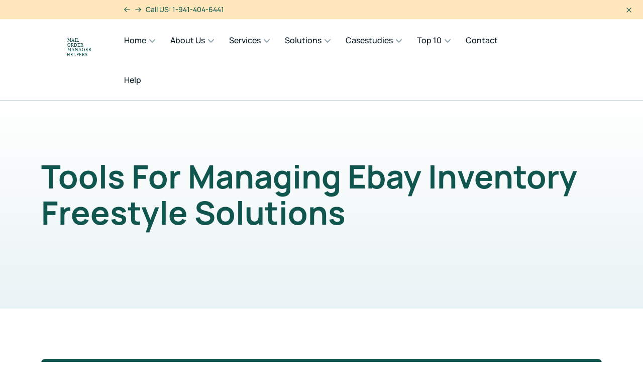

--- FILE ---
content_type: text/html; charset=UTF-8
request_url: https://www.momhelpers.com/links/Tools-for-Managing-eBay-Inventory-Freestyle-Solutions.html
body_size: 7716
content:
<!DOCTYPE html>
<html lang="en">
  <head>
    <meta charset="UTF-8">
    <meta name="viewport" content="width=device-width, initial-scale=1, maximum-scale=1">
    <meta http-equiv="X-UA-Compatible" content="ie=edge">
    <meta name="msapplication-TileColor" content="#0E0E0E">
    <meta name="template-color" content="#0E0E0E">
    <meta name="Description" content="MOM Helpers offers Help, support, training and consulting for all MOM Users of Freestyle Solutions Multichannel Order Manager, Mail Order Manager (M.O.M.) versions -- the leading order management software (OMS) and inventory tracking software for business.  M.O.M. is a great solution for up to 20,000 orders per day and MOM Helpers offers integration to EDI, Magento, Shopify, UPS, FedEx and more.">
    <meta name="keywords" content="index, page">
    <meta name="author" content="Mail Order Manager Helpers, INC. | MOM Helpers Cloud" />
    <link rel="shortcut icon" type="image/x-icon" href="https://www.momhelpers.com/assets/imgs/template/favicon.svg">
    <link href="https://www.momhelpers.com/assets/css/style.css?v=5.0.0" rel="stylesheet">
    <title>MOM Helpers | Tools For Managing Ebay Inventory Freestyle Solutions | Freestyle Solutions Multichannel Order Manager | Mail Order Manager | M.O.M.</title>
<!-- Google tag (gtag.js) -->
<script async src="https://www.googletagmanager.com/gtag/js?id=G-F9H74NJFNC"></script>
<script>
  window.dataLayer = window.dataLayer || [];
  function gtag(){dataLayer.push(arguments);}
  gtag('js', new Date());

  gtag('config', 'G-F9H74NJFNC');
</script>
  </head>

<style>
  .btn-white {
    background-color: white;
    color: black; /* Text color */
    border: 1px solid #ccc; /* Optional border */
    box-shadow: 0px 4px 6px rgba(0, 0, 0, 0.1); /* Shadow effect */
    transition: all 0.3s ease; /* Smooth hover effect */
    text-align: center; /* Center text horizontally */
    display: flex; /* Use flexbox for centering */
    justify-content: center; /* Horizontal centering */
    align-items: center; /* Vertical centering */
    height: 50px; /* Set a consistent height for the button */
    padding: 0 20px; /* Add padding for comfortable width */
  }

  .btn-white:hover {
    background-color: #f0f0f0; /* Slightly darker background on hover */
    box-shadow: 0px 6px 8px rgba(0, 0, 0, 0.2); /* Deeper shadow on hover */
  }
</style>
  <body>
    <div id="preloader-active">
      <div class="preloader d-flex align-items-center justify-content-center">
        <div class="preloader-inner position-relative">
          <div class="page-loading">
            <div class="page-loading-inner">
              <div></div>
              <div></div>
              <div></div>
            </div>
          </div>
        </div>
      </div>
    </div>
    <div class="box-top-notify-homepage2">
      <div class="box-notify bg-brand-1">
        <div class="container position-relative">
          <div class="box-container-sw">
            <div class="box-button-slider">
              <div class="swiper-button-prev swiper-button-prev-notify">
                <svg class="w-6 h-6" fill="none" stroke="currentColor" viewbox="0 0 24 24" xmlns="http://www.w3.org/2000/svg">
                  <path stroke-linecap="round" stroke-linejoin="round" stroke-width="2" d="M10 19l-7-7m0 0l7-7m-7 7h18"></path>
                </svg>
              </div>
              <div class="swiper-button-next swiper-button-next-notify">
                <svg class="w-6 h-6" fill="none" stroke="currentColor" viewbox="0 0 24 24" xmlns="http://www.w3.org/2000/svg">
                  <path stroke-linecap="round" stroke-linejoin="round" stroke-width="2" d="M14 5l7 7m0 0l-7 7m7-7H3"></path>
                </svg>
              </div>
            </div>
            <div class="box-swiper">
              <div class="swiper-container swiper-notify">
                <div class="swiper-wrapper">
                  <div class="swiper-slide"><span class="d-inline-block font-sm color-brand-2">Call US: 1-941-404-6441</span></div>
                  <div class="swiper-slide"><span class="d-inline-block font-sm color-brand-2">Email Us:info@momhelpers.com</span></div>
                </div>
              </div>
            </div>
          </div>
        </div><a class="btn btn-close">
          <svg class="w-6 h-6" fill="none" stroke="currentColor" viewbox="0 0 24 24" xmlns="http://www.w3.org/2000/svg">
            <path stroke-linecap="round" stroke-linejoin="round" stroke-width="2" d="M6 18L18 6M6 6l12 12"></path>
          </svg></a>
      </div>
    </div>
    <header class="header sticky-bar">
      <div class="container">
        <div class="main-header">
          <div class="header-left">
            <div class="header-logo"><a class="d-flex" href="index.html"><img alt="Ecom" src="https://www.momhelpers.com/assets/imgs/template/logo.svg"></a></div>
            <div class="header-nav">

              <nav class="nav-main-menu d-none d-xl-block">
                <ul class="main-menu">
                  <li class="has-children"><a class="active" href="index.html">Home</a>
                    <div class="sub-menu two-col"><a class="btn-homepage" href="index.html"><span>
                          <svg class="w-6 h-6 icon-16" fill="none" stroke="currentColor" viewbox="0 0 24 24" xmlns="http://www.w3.org/2000/svg">
                            <path stroke-linecap="round" stroke-linejoin="round" stroke-width="2" d="M3 12l2-2m0 0l7-7 7 7M5 10v10a1 1 0 001 1h3m10-11l2 2m-2-2v10a1 1 0 01-1 1h-3m-6 0a1 1 0 001-1v-4a1 1 0 011-1h2a1 1 0 011 1v4a1 1 0 001 1m-6 0h6"></path>
                          </svg></span>Home</a>
                      <p class="font-xs color-grey-300">MOM Helpers</p>
                    </div>
                  </li>
                  <li class="has-children"><a href="about.html">About Us</a>
                    <div class="sub-menu two-col"><a class="btn-homepage" href="about.html"><span>
                          <svg class="w-6 h-6 icon-16" fill="none" stroke="currentColor" viewbox="0 0 24 24" xmlns="http://www.w3.org/2000/svg">
                            <path stroke-linecap="round" stroke-linejoin="round" stroke-width="2" d="M3 12l2-2m0 0l7-7 7 7M5 10v10a1 1 0 001 1h3m10-11l2 2m-2-2v10a1 1 0 01-1 1h-3m-6 0a1 1 0 001-1v-4a1 1 0 011-1h2a1 1 0 011 1v4a1 1 0 001 1m-6 0h6"></path>
                          </svg></span>About Us</a>
                      <p class="font-xs color-grey-300">About MOM Helpers</p>
                    </div>
                  </li>
                  <li class="has-children"><a href="services.html">Services</a>
                    <ul class="sub-menu">
                      <li><a href="mom-helpers-card-services.html">Card Services</a></li>
                      <li><a href="cloudservices.html">Cloud Services</a></li>
                      <li><a href="cartmaster.html">Cart Master</a></li>
                    </ul>
                  </li>
                  <li class="has-children"><a href="solutions.html">Solutions</a>
					<ul class="sub-menu">
						<li><a href="MOM-Helpers-Cloud-Freestyle-Solutions-Magento-Integration.html"><div>Magento Integration</div></a></li>
						<li><a href="MOM-Helpers-Cloud-Freestyle-Solutions-Commercev3-Integration.html"><div>Commercev3 Integration</div></a></li>
						<li><a href="MOM-Helpers-Cloud-Freestyle-Solutions-Volusion-Integration.html"><div>Volusion Integration</div></a></li>
						<li><a href="MOM-Helpers-Cloud-Freestyle-Solutions-Miva-Integration.html"><div>Miva Integration</div></a></li>
						<li><a href="MOM-Helpers-Cloud-Freestyle-Solutions-Bigcommerce-Integration.html"><div>Bigcommerce Integration</div></a></li>
						<li><a href="MOM-Helpers-Cloud-Freestyle-Solutions-SolidCommerce-Integration.html"><div>Solidcommerce Integration</div></a></li>
						<li><a href="MOM-Helpers-Cloud-Freestyle-Solutions-Nexternal-Integration.html"><div>Nexternal Integration</div></a></li>
						<li><a href="MOM-Helpers-Cloud-UPS-WorldShip-UPS-Integration.html"><div>Tools For Managing Ebay Inventory Freestyle Solutions Integration</div></a></li>
						<li><a href="MOM-Helpers-Cloud-Endicia-Integration.html"><div>Endicia Integration</div></a></li>
						<li><a href="MOM-Helpers-Cloud-Freestyle-Solutions-Shopify-Integration.html"><div>Shopify Integration</div></a></li>												
						</li>
					</ul>					
                  </li>
                  <li class="has-children"><a href="casestudies.html">Casestudies</a>
                    <div class="sub-menu two-col"><a class="btn-homepage" href="casestudies.html"><span>
                          <svg class="w-6 h-6 icon-16" fill="none" stroke="currentColor" viewbox="0 0 24 24" xmlns="http://www.w3.org/2000/svg">
                            <path stroke-linecap="round" stroke-linejoin="round" stroke-width="2" d="M3 12l2-2m0 0l7-7 7 7M5 10v10a1 1 0 001 1h3m10-11l2 2m-2-2v10a1 1 0 01-1 1h-3m-6 0a1 1 0 001-1v-4a1 1 0 011-1h2a1 1 0 011 1v4a1 1 0 001 1m-6 0h6"></path>
                          </svg></span>Casestudies</a>
                      <p class="font-xs color-grey-300">MOM Helpers Casestudies</p>
                    </div>
                  </li>
                  <li class="has-children"><a href="top-ten-reasons-to-go-to-the-mom-helpers-cloud.html">Top 10</a>				  
					<ul class="sub-menu">								<li><a href="top-10-mom-helpers-cloud-cost-savings.html"><div>MOM Helpers Cloud<br>Cost Savings</div></a></li>
								<li><a href="top-10-mom-helpers-cloud-security-benefits.html"><div>MOM Helpers Cloud<br>Security Benefits</div></a></li>
								<li><a href="top-10-mom-helpers-cloud-performance-benefits.html"><div>MOM Helpers Cloud<br>Performance Benefits</div></a></li>
								<li><a href="top-10-mom-helpers-cloud-start-up-expand-sell-your-business.html"><div>MOM Helpers Cloud<br>Start-up - Expand - Sell any MOM Business</div></a></li>
					</ul>				  
				  </li>				  
                  <li><a href="contactus.html">Contact</a></li>
				  <li><a href="helpnow.html">Help</a></li>
			     </ul>
              </nav>
              <div class="burger-icon burger-icon-white"><span class="burger-icon-top"></span><span class="burger-icon-mid"></span><span class="burger-icon-bottom"></span></div>
            </div>
            
          </div>
        </div>
      </div>
    </header>
    <div class="mobile-header-active mobile-header-wrapper-style perfect-scrollbar">
      <div class="mobile-header-wrapper-inner">
        <div class="mobile-header-content-area">
          <div class="mobile-logo"><a class="d-flex" href="index.html"><img alt="MOM Helpers" src="https://www.momhelpers.com/assets/imgs/template/logo.svg"></a></div>
          <div class="burger-icon"><span class="burger-icon-top"></span><span class="burger-icon-mid"></span><span class="burger-icon-bottom"></span></div>
          <div class="perfect-scroll">
            <div class="mobile-menu-wrap mobile-header-border">
              <ul class="nav nav-tabs nav-tabs-mobile mt-25" role="tablist">
                <li><a class="active" href="#tab-menu" data-bs-toggle="tab" role="tab" aria-controls="tab-menu" aria-selected="true">
                    <svg class="w-6 h-6 icon-16" fill="none" stroke="currentColor" viewbox="0 0 24 24" xmlns="http://www.w3.org/2000/svg">
                      <path stroke-linecap="round" stroke-linejoin="round" stroke-width="2" d="M4 6h16M4 12h16M4 18h16"></path>
                    </svg>Menu</a></li>


              </ul>
              <div class="tab-content">
                <div class="tab-pane fade active show" id="tab-menu" role="tabpanel" aria-labelledby="tab-menu">
                  <nav class="mt-15">
                    <ul class="mobile-menu font-heading">
                      <li class="has-children"><a class="active" href="index.html">Home</a>
                        <ul class="sub-menu">
                          <li><a href="index.html">Home</a></li>

                        </ul>
                      </li>
                      <li><a href="about.html">About Us</a></li>
                      <li class="has-children"><a href="services.html">Services</a>
                        <ul class="sub-menu">
                          <li><a href="mom-helpers-card-services.html">Card Services</a></li>
                          <li><a href="cloudservices.html">Cloud Services</a></li>
                          <li><a href="cartmaster.html">Cart Master</a></li>
                        </ul>
                      </li>
			<li class="has-children"><a href="solutions.html">Solutions</a>
				<ul class="sub-menu">
					<li><a href="MOM-Helpers-Cloud-Freestyle-Solutions-Magento-Integration.html"><div>Magento Integration</div></a></li>
					<li><a href="MOM-Helpers-Cloud-Freestyle-Solutions-Commercev3-Integration.html"><div>Commercev3 Integration</div></a></li>
					<li><a href="MOM-Helpers-Cloud-Freestyle-Solutions-Volusion-Integration.html"><div>Volusion Integration</div></a></li>
					<li><a href="MOM-Helpers-Cloud-Freestyle-Solutions-Miva-Integration.html"><div>Miva Integration</div></a></li>
					<li><a href="MOM-Helpers-Cloud-Freestyle-Solutions-Bigcommerce-Integration.html"><div>Bigcommerce Integration</div></a></li>
					<li><a href="MOM-Helpers-Cloud-Freestyle-Solutions-SolidCommerce-Integration.html"><div>Solidcommerce Integration</div></a></li>
					<li><a href="MOM-Helpers-Cloud-Freestyle-Solutions-Nexternal-Integration.html"><div>Nexternal Integration</div></a></li>
					<li><a href="MOM-Helpers-Cloud-UPS-WorldShip-UPS-Integration.html"><div>Tools For Managing Ebay Inventory Freestyle Solutions Integration</div></a></li>
					<li><a href="MOM-Helpers-Cloud-Endicia-Integration.html"><div>Endicia Integration</div></a></li>
					<li><a href="MOM-Helpers-Cloud-Freestyle-Solutions-Shopify-Integration.html"><div>Shopify Integration</div></a></li>												
				</ul>					
			</li>
                      <li><a href="casestudies.html">Casestudies</a></li>
			<li class="has-children"><a href="top-ten-reasons-to-go-to-the-mom-helpers-cloud.html">Top 10</a>				  
				<ul class="sub-menu">
					<li><a href="top-10-mom-helpers-cloud-cost-savings.html"><div>MOM Helpers Cloud<br>Cost Savings</div></a></li>
					<li><a href="top-10-mom-helpers-cloud-security-benefits.html"><div>MOM Helpers Cloud<br>Security Benefits</div></a></li>
					<li><a href="top-10-mom-helpers-cloud-performance-benefits.html"><div>MOM Helpers Cloud<br>Performance Benefits</div></a></li>
					<li><a href="top-10-mom-helpers-cloud-start-up-expand-sell-your-business.html"><div>MOM Helpers Cloud<br>Start-up - Expand - Sell any MOM Business</div></a></li>
				</ul>				  
			</li>
			<li><a href="contactus.html">Contact</a></li>
			<li><a href="helpnow.html">Help</a></li>
                    </ul>
                  </nav>
                </div>


              </div>
            </div>

          </div>
        </div>
      </div>
    </div>
    <main class="main">

<!-- Modal -->
<div class="modal fade" id="myModal" tabindex="-1" aria-labelledby="myModalLabel" aria-hidden="true">
  <div class="modal-dialog">
    <div class="modal-content">
      <div class="modal-header">
        <h6 class="color-brand-1 modal-title" id="myModalLabel">MOM Helpers Newsletter Signup</h6>
      </div>
      <div class="modal-body">

<form action="https://momhelpers.us20.list-manage.com/subscribe/post?u=f8e34ecfefc53742d8ae6804b&amp;id=a72bed2b1a" method="post" id="mc-embedded-subscribe-form" name="mc-embedded-subscribe-form" class="validate" target="_blank" novalidate="novalidate">
    <div id="mc_embed_signup_scroll">
<br>
<br>

<div class="mc-field-group">
<p class="font-sm color-grey-500 mt-10">Email: <span class="asterisk">*</span> <input type="email" value="" name="EMAIL" class="required email" id="mce-EMAIL" aria-required="true"> </p>
</div>

<div class="mc-field-group">
<p class="font-sm color-grey-500 mt-10">First Name: <input type="text" value="" name="FNAME" class="" id="mce-FNAME"></p>
</div>

<div class="mc-field-group">
<p class="font-sm color-grey-500 mt-10">Last Name: <input type="text" value="" name="LNAME" class="" id="mce-LNAME"></p>
</div>

<div class="mc-field-group input-group">
<br>
<br>
<br>
<p class="font-sm color-grey-500 mt-10">Savings and Services Offered:
<br>
<br>
	<ul class="list-ticks list-ticks-2">
		<li>
			<input type="checkbox" value="1" name="group[113][1]" id="mce-group[113]-113-0"><label for="mce-group[113]-113-0">  Card Services</label>
		</li>
		<li>
			<input type="checkbox" value="2" name="group[113][2]" id="mce-group[113]-113-1"><label for="mce-group[113]-113-1">  Cloud</label>
		</li>
		<li>
			<input type="checkbox" value="4" name="group[113][4]" id="mce-group[113]-113-2"><label for="mce-group[113]-113-2">  Cart</label>
		</li>
		<li>
			<input type="checkbox" value="8" name="group[113][8]" id="mce-group[113]-113-3"><label for="mce-group[113]-113-3">  Integration</label>
		</li>
		<li>
			<input type="checkbox" value="32" name="group[113][32]" id="mce-group[113]-113-4"><label for="mce-group[113]-113-4">  ALL</label>
		</li>
	</ul>

</div>

<div id="mce-responses" class="clear">
<div class="response" id="mce-error-response" style="display:none"></div>
<div class="response" id="mce-success-response" style="display:none"></div>
</div>
	<!-- real people should not fill this in and expect good things - do not remove this or risk form bot signups-->
	<div style="position: absolute; left: -5000px;" aria-hidden="true">
			<input type="text" name="b_f8e34ecfefc53742d8ae6804b_a72bed2b1a" tabindex="-1" value="">
	</div>
	<div class="clear">
			<input type="submit" value="Subscribe" name="subscribe" id="mc-embedded-subscribe" class="button">
	</div>
</div>
</form>
<br>
<h6 class="color-brand-1">
	<div class="indicates-required"><span class="asterisk">*</span> Required</div>
</h6>

      </div>
    </div>
  </div>
</div>



<section class="section banner-contact">
        <div class="container">

            <div class="row align-items-center">
              <div class="col-lg-12">
                <h1 class="color-brand-1 mb-5 mt-5 wow animate__ animate__fadeIn animated" data-wow-delay=".2s" style="visibility: visible; animation-delay: 0.2s; animation-name: fadeIn;">Tools For Managing Ebay Inventory Freestyle Solutions</h1>
              </div>
            </div>

        </div>
</section>


	<section class="section mt-50 pt-50 pb-10">
        <div class="container">
          <div class="bg-brand-1 box-cover-video">
            <div class="row align-items-center">
              <div class="col-xl-6 col-lg-6">
                <div class="img-reveal" style="visibility: visible; clip-path: polygon(0px 0px, 100% 0px, 100% 100%, 0px 100%);"><img class="d-block" src="https://www.momhelpers.com/assets/imgs/filler.png" alt="Powerful Automated Integration for Tools For Managing Ebay Inventory Freestyle Solutions" style="translate: none; rotate: none; scale: none; transform: translate(0px, 0px);"></div>
              </div>
              <div class="col-xl-6 col-lg-6">
                <div class="box-info-video">
	                  <h3 class="color-brand-2 mt-10 mb-15 wow animate__ animate__fadeInUp animated" data-wow-delay=".1s" style="visibility: visible; animation-delay: 0.1s; animation-name: fadeInUp;">MOM Helpers Tools For Managing Ebay Inventory Freestyle Solutions Integrated Solution to Dydacomp | Freestyle Solutions' Multichannel Order Management (M.O.M.) system | M.O.M.</h3>
        		    <p class="font-md color-white wow animate__ animate__fadeInUp animated" data-wow-delay=".2s" style="visibility: visible; animation-delay: 0.2s; animation-name: fadeInUp;">MOM Helpers can integrate your Tools For Managing Ebay Inventory Freestyle Solutions into your current Dydacomp MOM system, with or without a Dydacomp support contract. Move your MOM to the MOM Helpers Cloud and keep your MOM safe, reduce your IT costs and keep Malware away from your MOM system. Unlike the Dydacomp solution your integration is a one time fee with no annual contract and no support contract required.</p>
				<br>
				<br>
			<span class="btn btn-tag wow animate__ animate__fadeInUp animated" data-wow-delay=".0s" style="visibility: visible; animation-delay: 0s; animation-name: fadeInUp;">Call us today at 1.941.404.6441 or Email us at info@momhelpers.com</span>
                </div>
              </div>
            </div>
          </div>
        </div>
      </section>





<!-- footer -->
	<section class="section mt-10 bg-grey-1 bg-plan pt-10 pb-10">
        <div class="container">

          <div class="row mt-10">
           <!-- cell 1 -->
           <div class="col-xl-3 col-lg-6 col-md-6 wow animate__ animate__fadeIn animated" data-wow-delay=".0s" style="visibility: visible; animation-delay: 0s; animation-name: fadeIn;">
              <div class="card-plan hover-up">
                <div class="card-image-plan">
                  <div class="icon-plan"><img src="https://www.momhelpers.com/assets/imgs/uicons-round-medium-outline-credit-card.png" alt="credit card"></div>
                  <div class="info-plan">
                     <p class="font-md color-grey-400">MOM Helpers makes it easy to save on credit card processing fees.</p>
                  </div>
                </div>
                <div class="box-day-trial">
		<span class="font-lg-bold color-brand-1">MOM Helpers Card Services</span>
		<span class="font-xs color-grey-500">Sign up for MOM Helpers Card Services & you could save $100 for every $100,000 in charges!*</span>
		</div>
              </div>
            </div>

           <!-- cell 2 -->
            <div class="col-xl-3 col-lg-6 col-md-6 wow animate__ animate__fadeIn animated" data-wow-delay=".2s" style="visibility: visible; animation-delay: 0.2s; animation-name: fadeIn;">
              <div class="card-plan hover-up">
                <div class="card-image-plan">
                  <div class="icon-plan bg-1"><img src="https://www.momhelpers.com/assets/imgs/uicons-round-medium-outline-layout.png" alt="truck"></div>
                  <div class="info-plan">
                    <p class="font-md color-grey-400">Replace SiteLINK with CartMaster</p>
                  </div>
                </div>
                <div class="box-day-trial">
		<span class="font-lg-bold color-brand-1">Replace Freestyle Solutions SiteLINK</span><br>
		<span class="font-xs color-grey-500">Switch your SiteLINK to CartMaster a MOM Helpers premier cart product. Combine it with our MOM Helpers Card Services and you could save a bundle.</span>
		</div>


              </div>
            </div>

           <!-- cell -->
            <div class="col-xl-3 col-lg-6 col-md-6 wow animate__ animate__fadeIn animated" data-wow-delay=".4s" style="visibility: visible; animation-delay: 0.4s; animation-name: fadeIn;">
              <div class="card-plan card-plan-2 hover-up">
                <div class="card-image-plan">
                  <div class="icon-plan bg-2"><img src="https://www.momhelpers.com/assets/imgs/uicons-round-medium-outline-truck.png" alt="truck"></div>
                  <div class="info-plan">
                    <p class="font-md color-grey-400">Switch to ShipStation Integration for fast easy shipping.</p>
                  </div>
                </div>
                <div class="box-day-trial">
		<span class="font-lg-bold color-brand-1">Switch to ShipStation</span><br>
		<span class="font-xs color-grey-500">Shippo not working out for you? Switch to ShipStation Integration for seamless shipping.</span>
		</div>
              </div>
            </div>
           <!-- cell -->

           <!-- cell -->
            <div class="col-xl-3 col-lg-6 col-md-6 wow animate__ animate__fadeIn animated" data-wow-delay=".6s" style="visibility: visible; animation-delay: 0.6s; animation-name: fadeIn;">
              <div class="card-plan hover-up">
                <div class="card-image-plan">
                  <div class="icon-plan bg-3"><img src="https://www.momhelpers.com/assets/imgs/uicons-round-medium-outline-cloud.png" alt="cloud"></div>
                  <div class="info-plan">
                    <p class="font-md color-grey-400">Let us build the perfect cloud solution for you.</p>
                  </div>
                </div>
                <div class="box-day-trial">
		<span class="font-lg-bold color-brand-1">MOM Helpers Cloud Services</span><br>
		<span class="font-xs color-grey-500">MOM Helpers Cloud is a new type of approach to managing your business and not your software. The cloud is designed to help you get things done faster and easier.</span>
		</div>
              </div>
            </div>

	<!-- ROW --></div>


        <!-- ROW --><div class="row mt-10">
           <!-- cell -->
           <div class="col-xl-3 col-lg-6 col-md-6 wow animate__ animate__fadeIn animated" data-wow-delay=".0s" style="visibility: visible; animation-delay: 0s; animation-name: fadeIn;">
              <div class="card-plan hover-up">
                <div class="card-image-plan">
                  <div class="icon-plan"><img src="https://www.momhelpers.com/assets/imgs/uicons-round-medium-outline-cog.png" alt="cloud"></div>
                  <div class="info-plan">
                     <p class="font-md color-grey-400">We are experts at Freestyle Solutions' Multichannel Order Management / Mail Order Manager customization.</p>
                  </div>
                </div>
                <div class="box-day-trial">
		<span class="font-lg-bold color-brand-1">Customization</span><br>
		<span class="font-xs color-grey-500">MOM Helpers customizations can eliminate any possible mistakes and force the system to work the way YOU need it to.</span>
		</div>

              </div>
            </div>

           <!-- cell -->
            <div class="col-xl-3 col-lg-6 col-md-6 wow animate__ animate__fadeIn animated" data-wow-delay=".2s" style="visibility: visible; animation-delay: 0.2s; animation-name: fadeIn;">
              <div class="card-plan hover-up">
                <div class="card-image-plan">
                  <div class="icon-plan bg-1"><img src="https://www.momhelpers.com/assets/imgs/uicons-round-medium-outline-server-rack-3.png" alt="cloud"></div>
                  <div class="info-plan">
                    <p class="font-md color-grey-400">Truly Multi-Purpose</p>
                  </div>
                </div>
                <div class="box-day-trial">
		<span class="font-lg-bold color-brand-1">Integration</span><br>
		<span class="font-xs color-grey-500">MOM Helpers Integration allows you to seamlessly integrate to virtually any eCommerce solution or 3rd party system, so that your options are endless!</span>
		</div>
              </div>
            </div>
	  <!-- cell -->

           <!-- cell -->
            <div class="col-xl-3 col-lg-6 col-md-6 wow animate__ animate__fadeIn animated" data-wow-delay=".4s" style="visibility: visible; animation-delay: 0.4s; animation-name: fadeIn;">
              <div class="card-plan card-plan-2 hover-up">
                <div class="card-image-plan">
                  <div class="icon-plan bg-2"><img src="https://www.momhelpers.com/assets/imgs/uicons-round-medium-outline-arrows-left-right.png" alt="cloud"></div>
                  <div class="info-plan">
                    <p class="font-md color-grey-400">MOM Helpers Makes Your Transition with Setup, Training and Data Conversion Easy!</p>
                  </div>
                </div>
                <div class="box-day-trial">
		<span class="font-lg-bold color-brand-1">Data Conversion</span><br>
		<span class="font-xs color-grey-500">Leave it to the experts at MOM Helpers to convert your Freestyle Solutions' Multichannel Order Management / Mail Order Manager system data.</span>
		</div>
              </div>
            </div>
		<!-- cell -->

           <!-- cell -->
           <div class="col-xl-3 col-lg-6 col-md-6 wow animate__ animate__fadeIn animated" data-wow-delay=".0s" style="visibility: visible; animation-delay: 0s; animation-name: fadeIn;">
              <div class="card-plan hover-up">
                <div class="card-image-plan">
                  <div class="icon-plan bg-1"><img src="https://www.momhelpers.com/assets/imgs/uicons-round-medium-outline-user.png" alt="cloud"></div>
                  <div class="info-plan">
                     <p class="font-md color-grey-400">Let our experts train you in proper use of Freestyle Solutions' Multichannel Order Management / Mail Order Manager software.</p>
                  </div>
                </div>
                <div class="box-day-trial">
		<span class="font-lg-bold color-brand-1">Training</span><br>
		<span class="font-xs color-grey-500">Providing help through expert training, technical support and customization our customers operate more efficiently and at very low cost.</span>
		</div>
              </div>
            </div>
           <!-- cell -->

          <!-- ROW --></div>

	<!-- ROW --><div class="row mt-10">

           <!-- cell -->
            <div class="col-xl-3 col-lg-6 col-md-6 wow animate__ animate__fadeIn animated" data-wow-delay=".6s" style="visibility: visible; animation-delay: 0.6s; animation-name: fadeIn;">
              <div class="card-plan hover-up">
                <div class="card-image-plan">
                  <div class="icon-plan bg-3"><img src="https://www.momhelpers.com/assets/imgs/uicons-round-medium-outline-tool.png" alt="cloud"></div>
                  <div class="info-plan">
                    <p class="font-md color-grey-400">We are experts at Freestyle Solutions' Multichannel Order Management / Mail Order Manager support and training.</p>
                  </div>
                </div>
                <div class="box-day-trial">
		<span class="font-lg-bold color-brand-1">Support</span><br>
		<span class="font-xs color-grey-500">By providing help through expert training, technical support and customization our customers operate more efficiently and at very low cost. Our success is measured in the loyalty and value our clients place in the unbiased and experienced guidance we share with their organizations. This relationship transforms their business operations and our full-service approach ensures success for our clients.</span>
		</div>
              </div>
            </div>
           <!-- cell -->


           <!-- cell -->
            <div class="col-xl-3 col-lg-6 col-md-6 wow animate__ animate__fadeIn animated" data-wow-delay=".2s" style="visibility: visible; animation-delay: 0.2s; animation-name: fadeIn;">
              <div class="card-plan hover-up">
                <div class="card-image-plan">
                  <div class="icon-plan bg-1"><img src="https://www.momhelpers.com/assets/imgs/uicons-round-medium-outline-floppy.png" alt="cloud"></div>
                  <div class="info-plan">
                    <p class="font-md color-grey-400">With our experts setting up Freestyle Solutions' Multichannel Order Management / Mail Order Manager is a breeze.</p>
                  </div>
                </div>
                <div class="box-day-trial">
		<span class="font-lg-bold color-brand-1">Setup</span><br>
		<span class="font-xs color-grey-500">MOM Helpers Setup is necessary when you are new users of Dydacomp's Freestyle Solutions' Multichannel Order Management / Mail Order Manager. MOM Helpers will setup the features and modules based on what is best for your work flow. MOM Helpers Setup may be necessary as you grow and want to implement Dydacomp's | Freestyle Solutions | MOM modules that will help your work flow efficiency. MOM Helpers setup of Dydacomp is easy because we take the time to explain how proper use of the Dydacomp's | Freestyle Solutions | MOM benefits your operation.</span>
		</div>
              </div>
            </div>
           <!-- cell -->

       <!-- ROW --></div>
      </section>


	<section class="section mt-10 bg-grey-1 bg-plan pt-10 pb-10">
        	<div class="container">
			<div class="row mt-10">
				<div class="text-center col-xl-12 col-lg-12 col-md-12 wow animate__ animate__fadeIn animated" data-wow-delay=".2s" style="visibility: visible; animation-delay: 0.2s; animation-name: fadeIn;">
					<img src="https://www.momhelpers.com/assets/imgs/momhelperskeys.png" alt="Mail Order Manager 4"><br>
					<span class="font-lg-bold color-brand-1"><strong>WE OFFER THE KEYS TO MOM</strong></span>
				</div>
			</div>
		</div>
	</section>

	<section class="section mt-10 bg-grey-1 bg-plan pt-10 pb-10">
        <div class="container">

          <!-- ROW --><div class="row mt-10">
           <!-- cell -->
            <div class="text-center col-xl-3 col-lg-6 col-md-6 wow animate__ animate__fadeIn animated" data-wow-delay=".2s" style="visibility: visible; animation-delay: 0.2s; animation-name: fadeIn;">
		<div class="card-plan hover-up">
                <a href="Freestyle-Multichannel-Order-Manager-4.html"><img src="https://www.momhelpers.com/assets/imgs/Freestyle-Multichannel-Order-Manager-4-mini.png" alt="Mail Order Manager 4"></a>
<br>
		<span class="font-lg-bold color-brand-1"><a href="Freestyle-Multichannel-Order-Manager-4.html">Mail Order Manager 4</a></span>
<br>
		<span class="font-xs color-grey-500">Host your Mail Order Manager version 4 on the MOM Helpers Cloud</span>
		</div>
            </div>
           <!-- cell -->

           <!-- cell -->
            <div class="text-center col-xl-3 col-lg-6 col-md-6 wow animate__ animate__fadeIn animated" data-wow-delay=".2s" style="visibility: visible; animation-delay: 0.2s; animation-name: fadeIn;">
		<div class="card-plan hover-up">
                <a href="Freestyle-Multichannel-Order-Manager-5.html"><img src="https://www.momhelpers.com/assets/imgs/Freestyle-Multichannel-Order-Manager-5-mini.png" alt="Mail Order Manager 5"></a>

<br>
		<span class="font-lg-bold color-brand-1"><a href="Freestyle-Multichannel-Order-Manager-5.html">Mail Order Manager 5</a></span>
<br>
		<span class="font-xs color-grey-500">Host your Mail Order Manager version 5 on the MOM Helpers Cloud</span>
		</div>
            </div>
           <!-- cell -->

           <!-- cell -->
            <div class="text-center col-xl-3 col-lg-6 col-md-6 wow animate__ animate__fadeIn animated" data-wow-delay=".2s" style="visibility: visible; animation-delay: 0.2s; animation-name: fadeIn;">
		<div class="card-plan hover-up">
                <a href="Freestyle-Multichannel-Order-Manager-6.html"><img src="https://www.momhelpers.com/assets/imgs/Freestyle-Multichannel-Order-Manager-6-mini.png" alt="Mail Order Manager 6"></a>
<br>
		<span class="font-lg-bold color-brand-1"><a href="Freestyle-Multichannel-Order-Manager-6.html">Mail Order Manager 6</a></span>
<br>
		<span class="font-xs color-grey-500">Host your Mail Order Manager version 6 on the MOM Helpers Cloud</span>
		</div>
            </div>
           <!-- cell -->

           <!-- cell -->
            <div class="text-center col-xl-3 col-lg-6 col-md-6 wow animate__ animate__fadeIn animated" data-wow-delay=".2s" style="visibility: visible; animation-delay: 0.2s; animation-name: fadeIn;">
		<div class="card-plan hover-up">
                <a href="Freestyle-Multichannel-Order-Manager-7.html"><img src="https://www.momhelpers.com/assets/imgs/Freestyle-Multichannel-Order-Manager-7-mini.png" alt="Mail Order Manager 7"></a>
<br>
		<span class="font-lg-bold color-brand-1"><a href="Freestyle-Multichannel-Order-Manager-7.html">Mail Order Manager 7</a></span>
<br>
		<span class="font-xs color-grey-500">Host your Mail Order Manager version 7 on the MOM Helpers Cloud</span>
		</div>
            </div>
           <!-- cell -->

	<!-- ROW --></div>


          <!-- ROW --><div class="row mt-10">
           <!-- cell -->
            <div class="text-center col-xl-3 col-lg-6 col-md-6 wow animate__ animate__fadeIn animated" data-wow-delay=".2s" style="visibility: visible; animation-delay: 0.2s; animation-name: fadeIn;">
		<div class="card-plan hover-up">
                <a href="Freestyle-Multichannel-Order-Manager-8.html"><img src="https://www.momhelpers.com/assets/imgs/Freestyle-Multichannel-Order-Manager-8-mini.png" alt="Mail Order Manager 8"></a>
<br>
		<span class="font-lg-bold color-brand-1"><a href="Freestyle-Multichannel-Order-Manager-8.html">Mail Order Manager 8</a></span>
<br>
		<span class="font-xs color-grey-500">Host your Mail Order Manager version 8 on the MOM Helpers Cloud</span>
		</div>
            </div>
           <!-- cell -->

           <!-- cell -->
            <div class="text-center col-xl-3 col-lg-6 col-md-6 wow animate__ animate__fadeIn animated" data-wow-delay=".2s" style="visibility: visible; animation-delay: 0.2s; animation-name: fadeIn;">
		<div class="card-plan hover-up">
                <a href="Freestyle-Multichannel-Order-Manager-9.html"><img src="https://www.momhelpers.com/assets/imgs/Freestyle-Multichannel-Order-Manager-9-mini.png" alt="Mail Order Manager 9"></a>
<br>
		<span class="font-lg-bold color-brand-1"><a href="Freestyle-Multichannel-Order-Manager-9.html">Mail Order Manager 9</a></span>
<br>
		<span class="font-xs color-grey-500">Host your Mail Order Manager version 9 on the MOM Helpers Cloud</span>
		</div>
            </div>
           <!-- cell -->

           <!-- cell -->
            <div class="text-center col-xl-3 col-lg-6 col-md-6 wow animate__ animate__fadeIn animated" data-wow-delay=".2s" style="visibility: visible; animation-delay: 0.2s; animation-name: fadeIn;">
		<div class="card-plan hover-up">
                <a href="Freestyle-Multichannel-Order-Manager-10.html"><img src="https://www.momhelpers.com/assets/imgs/Freestyle-Multichannel-Order-Manager-10-mini.png" alt="Mail Order Manager 10"></a>
<br>
		<span class="font-lg-bold color-brand-1"><a href="Freestyle-Multichannel-Order-Manager-10.html">Mail Order Manager 10</a></span>
<br>
		<span class="font-xs color-grey-500">Host your Mail Order Manager version 10 on the MOM Helpers Cloud</span>
		</div>
            </div>
           <!-- cell -->

           <!-- cell -->
            <div class="text-center col-xl-3 col-lg-6 col-md-6 wow animate__ animate__fadeIn animated" data-wow-delay=".2s" style="visibility: visible; animation-delay: 0.2s; animation-name: fadeIn;">
		<div class="card-plan hover-up">
                <a href="Freestyle-Multichannel-Order-Manager-11.html"><img src="https://www.momhelpers.com/assets/imgs/Freestyle-Multichannel-Order-Manager-11-mini.png" alt="Mail Order Manager 11"></a>
<br>
		<span class="font-lg-bold color-brand-1"><a href="Freestyle-Multichannel-Order-Manager-11.html">Mail Order Manager 11</a></span>
<br>
		<span class="font-xs color-grey-500">Host your Mail Order Manager version 11 on the MOM Helpers Cloud</span>
		</div>
            </div>
           <!-- cell -->

	<!-- ROW --></div>

			<div class="row mt-0">
				<div class="text-center col-xl-12 col-lg-12 col-md-12 wow animate__ animate__fadeIn animated" data-wow-delay=".2s" style="visibility: visible; animation-delay: 0.2s; animation-name: fadeIn;">
					<span class="font-lg-bold color-brand-1"><strong>Start enjoying your MOM again. Call MOM helpers!</strong></span><br>
					<span class="font-xs color-grey-500">Help, training, support and true cloud hosting for all Freestyle Solutions MOM (MOM) versions. With or without a Freestyle Solutions support contract.</span>
				</div>
			</div>
			<br>
			<br>
      </section>


		
      <div class="section">
        <div class="container">
          <div class="box-radius-logo">
            <div class="mt-30">
              <ul class="list-partners wow animate__animated animate__fadeInUp">
                <li><img src="https://www.momhelpers.com/assets/imgs/page/homepage/1.png" alt="MOM Helpers"></li>
                <li><img src="https://www.momhelpers.com/assets/imgs/page/homepage/2.png" alt="MOM Helpers"></li>
                <li><img src="https://www.momhelpers.com/assets/imgs/page/homepage/3.png" alt="MOM Helpers"></li>
                <li><img src="https://www.momhelpers.com/assets/imgs/page/homepage/4.png" alt="MOM Helpers"></li>
                <li><img src="https://www.momhelpers.com/assets/imgs/page/homepage/5.png" alt="MOM Helpers"></li>
                <li><img src="https://www.momhelpers.com/assets/imgs/page/homepage/6.png" alt="MOM Helpers"></li>
                <li><img src="https://www.momhelpers.com/assets/imgs/page/homepage/7.png" alt="MOM Helpers"></li>
                <li><img src="https://www.momhelpers.com/assets/imgs/page/homepage/8.png" alt="MOM Helpers"></li>
                <li><img src="https://www.momhelpers.com/assets/imgs/page/homepage/9.png" alt="MOM Helpers"></li>
                <li><img src="https://www.momhelpers.com/assets/imgs/page/homepage/10.png" alt="MOM Helpers"></li>
                <li><img src="https://www.momhelpers.com/assets/imgs/page/homepage/11.png" alt="MOM Helpers"></li>
                <li><img src="https://www.momhelpers.com/assets/imgs/page/homepage/12.png" alt="MOM Helpers"></li>
              </ul>
            </div>
          </div>
        </div>
      </div>	  
      </section>		
		
		
      </section>
      <section class="section mt-50">
        <div class="container">
          <div class="box-newsletter">
            <div class="row align-items-center">
              <div class="col-lg-5 col-md-12">
                <div class="box-image-newsletter">
                  <div class="wow animate__animated animate__zoomIn" data-wow-delay=".0s"><img class="img-main" src="https://www.momhelpers.com/assets/imgs/template/newsletter_img.png" alt="MOM Helpers"></div>
                  <div class="shape-2 image-1"><img src="https://www.momhelpers.com/assets/imgs/template/newsletter_finger.png" alt="MOM Helpers"></div>
                </div>
              </div>
              <div class="col-lg-6 col-md-12">
			<h2 class="color-brand-1 mb-15 mt-5 wow animate__ animate__fadeIn animated" data-wow-delay=".1s" style="visibility: visible; animation-delay: 0.1s; animation-name: fadeIn;">Subcribe our newsletter</h2><br>
			<p class="font-md color-grey-500 wow animate__ animate__fadeIn animated" data-wow-delay=".2s" style="visibility: visible; animation-delay: 0.2s; animation-name: fadeIn;">Subscribe to Our Newsletter to get Important News, Amazing Offers & Inside Scoops:</p><br>

			<button type="button" class="btn btn-white" data-bs-toggle="modal" data-bs-target="#myModal">
  				Click Here To Subscribe Now
			</button>

              </div>
            </div>
          </div>
        </div>
      </section>
	  
	  
    </main>
    <footer class="footer">
      <div class="footer-1">
        <div class="container">
          <div class="row">
            <div class="col-lg-3 width-20">
              <div class="mb-10"><img src="https://www.momhelpers.com/assets/imgs/template/logo.svg" alt="MOM Helpers"></div>
              <p class="font-md mb-20 color-grey-400">5273 Sunnydale Circle<br class="d-none d-lg-block">Sarasota, FL 34233</p>
              <div class="font-md mb-20 color-grey-400">Phone: 1.941.404.6441</div>
<div class="font-md mb-20 color-grey-400">Email: info@momhelpers.com</div>
              <h6 class="color-brand-1">Follow Us</h6>
              <div class="mt-15">
		<a class="icon-socials icon-facebook" href="https://www.facebook.com/MOMHelpers"></a>
		<a class="icon-socials icon-twitter" href="https://twitter.com/momconsultant"></a>
		<a class="icon-socials icon-youtube" href="https://www.youtube.com/user/momhelpers"></a>
	     </div>
            </div>
            <div class="col-lg-3 width-16 mb-30">
              <h5 class="mb-10 color-brand-1"><!-- spacer --></h5>
              <ul class="menu-footer">
                <li><a href="#"><!-- spacer --></a></li>
              </ul>
            </div>
            <div class="col-lg-3 width-16 mb-30">
              <h5 class="mb-10 color-brand-1">About Us</h5>
              <ul class="menu-footer">
                <li><a href="about.html">About MOM Helpers</a></li>
              </ul>
            </div>

            <div class="col-lg-3 width-16 mb-30">
              <h5 class="mb-10 color-brand-1">We offer</h5>
              <ul class="menu-footer">
                <li><a href="casestudies.html">Custom programing</a></li>
                <li></li>
                <li></li>
              </ul>
            </div>
            <div class="col-lg-3 width-23">
              <h5 class="mb-10 color-brand-1">App &amp; Payment</h5>
              <div>
                
                
                <a href="mom-helpers-card-services.html">Secured Payment Gateways</a><img src="https://www.momhelpers.com/assets/imgs/template/payment-method.png" alt="MOM Helpers">
              </div>
            </div>
          </div>
        </div>
      </div>
      <div class="footer-2">
        <div class="container">
          <div class="footer-bottom">
            <div class="row">
              <div class="col-lg-6 col-md-12 text-center text-lg-start">
                <ul class="menu-bottom">
                  
                  
                  
                </ul>
              </div>
              <div class="col-lg-6 col-md-12 text-center text-lg-end"><span class="color-grey-300 font-md">Mail Order Manager Helpers, Inc. ©2026 All rights reserved.</span></div>
            </div>
          </div>
        </div>
      </div>
    </footer>
    <script src="https://www.momhelpers.com/assets/js/vendors/modernizr-3.6.0.min.js"></script>
    <script src="https://www.momhelpers.com/assets/js/vendors/jquery-3.6.0.min.js"></script>
    <script src="https://www.momhelpers.com/assets/js/vendors/jquery-migrate-3.3.0.min.js"></script>
    <script src="https://www.momhelpers.com/assets/js/vendors/bootstrap.bundle.min.js"></script>
    <script src="https://www.momhelpers.com/assets/js/vendors/waypoints.js"></script>
    <script src="https://www.momhelpers.com/assets/js/vendors/wow.js"></script>
    <script src="https://www.momhelpers.com/assets/js/vendors/magnific-popup.js"></script>
    <script src="https://www.momhelpers.com/assets/js/vendors/perfect-scrollbar.min.js"></script>
    <script src="https://www.momhelpers.com/assets/js/vendors/select2.min.js"></script>
    <script src="https://www.momhelpers.com/assets/js/vendors/isotope.js"></script>
    <script src="https://www.momhelpers.com/assets/js/vendors/scrollup.js"></script>
    <script src="https://www.momhelpers.com/assets/js/vendors/swiper-bundle.min.js"></script>
    <script src="https://www.momhelpers.com/assets/js/vendors/noUISlider.js"></script>
    <script src="https://www.momhelpers.com/assets/js/vendors/slider.js"></script>
    <!-- Count down-->
    <script src="https://www.momhelpers.com/assets/js/vendors/counterup.js"></script>
    <script src="https://www.momhelpers.com/assets/js/vendors/jquery.countdown.min.js"></script>
    <!-- Count down-->
    <script src="https://www.momhelpers.com/assets/js/vendors/jquery.elevatezoom.js"></script>
    <script src="https://www.momhelpers.com/assets/js/vendors/slick.js"></script>
    <script src="https://cdnjs.cloudflare.com/ajax/libs/gsap/3.11.4/gsap.min.js"></script>
    <script src="https://www.momhelpers.com/assets/js/main.js?v=5.0.0"></script>
    <script src="https://www.momhelpers.com/assets/js/ali-animation.js?v=1.0.0"></script>
  </body>
</html>

--- FILE ---
content_type: text/css
request_url: https://www.momhelpers.com/assets/css/style.css?v=5.0.0
body_size: 28319
content:
/***
 Theme Name: iori
 Description: Multipurpose Startup & SaaS HTML Template
 Version: 1.0
 License: GNU General Public License v2 or later
 License URI: http://www.gnu.org/licenses/gpl-2.0.html
==============================
TABLE CONTENT
 Import Google Fonts
 Include Third Party CSS Library
 GENERAL
 HEADER
 Offcanvas Sidebar
 Search form
 Main header
 Mega menu
 Header layouts
 Page layouts
 Pagination
 Breadcrumb
 CATEGORY PAGES
 SINGLE POST
 Author box
 comment
 Post share social
 WP STYPE
 Custom amine
***/
@import url(https://fonts.bunny.net/css?family=chivo:700|manrope:400,500,700,800|shippori-mincho:700,800);
/*import vendors*/
@import url(../css/vendors/normalize.css);
@import url(../css/vendors/bootstrap.min.css);
@import url(../css/vendors/uicons-regular-rounded.css);
@import url(../css/plugins/swiper-bundle.min.css);
@import url(../css/plugins/magnific-popup.css);
@import url(../css/plugins/select2.min.css);
@import url(../css/plugins/slick.css);
@import url(../css/plugins/perfect-scrollbar.css);
@import url(../css/plugins/animate.min.css);
/*RESET*/
html,
body,
div,
span,
applet,
object,
iframe,
h1,
h2,
h3,
h4,
h5,
h6,
p,
blockquote,
pre,
a,
abbr,
acronym,
address,
big,
cite,
code,
del,
dfn,
em,
img,
ins,
kbd,
q,
s,
samp,
small,
strike,
strong,
sub,
sup,
tt,
var,
b,
u,
i,
center,
dl,
dt,
dd,
ol,
ul,
li,
fieldset,
form,
label,
legend,
table,
caption,
tbody,
tfoot,
thead,
tr,
th,
td,
article,
aside,
canvas,
details,
embed,
figure,
figcaption,
footer,
header,
hgroup,
menu,
nav,
output,
ruby,
section,
summary,
time,
mark,
audio,
video {
  margin: 0;
  padding: 0;
  border: 0;
  font-size: 100%;
  vertical-align: baseline;
}

main {
  display: block;
  clear: both;
}

thead {
  font-weight: 600;
}

article,
aside,
details,
figcaption,
figure,
footer,
header,
hgroup,
menu,
nav,
section {
  display: block;
}

body {
  line-height: 1;
}

ol,
ul {
  list-style: none;
}

blockquote,
q {
  quotes: none;
}

blockquote:before,
blockquote:after,
q:before,
q:after {
  content: "";
  content: none;
}

table {
  border-collapse: collapse;
  border-spacing: 0;
}

img {
  max-width: 100%;
}

input,
select,
button,
textarea {
  font-family: "Manrope", sans-serif;
  font-size: 14px;
}

*:focus,
select:focus,
.custom-select:focus,
button:focus,
textarea:focus,
textarea.form-control:focus,
input.form-control:focus,
input[type=text]:focus,
input[type=password]:focus,
input[type=email]:focus,
input[type=number]:focus,
[type=text].form-control:focus,
[type=password].form-control:focus,
[type=email].form-control:focus,
[type=tel].form-control:focus,
[contenteditable].form-control:focus {
  outline: none !important;
  box-shadow: none !important;
}

input:focus::-moz-placeholder {
  opacity: 0;
  -moz-transition: 0.4s;
  transition: 0.4s;
}

li.hr span {
  width: 100%;
  height: 1px;
  background-color: #e4e4e4;
  margin: 20px 0;
  display: block;
}

/*--- Common Classes---------------------*/
::-moz-selection {
  background: #069; /* WebKit/Blink Browsers */
  color: #fff;
}
::selection {
  background: #069; /* WebKit/Blink Browsers */
  color: #fff;
}

::-moz-selection {
  background: #069; /* Gecko Browsers */
  color: #fff;
}

::-moz-placeholder {
  color: #122830;
  opacity: 1;
}

::placeholder {
  color: #122830;
  opacity: 1;
}

:-ms-input-placeholder,
::-webkit-input-placeholder {
  color: #122830;
  opacity: 1;
}

*:focus,
select:focus,
.custom-select:focus,
button:focus,
textarea:focus,
textarea.form-control:focus,
input.form-control:focus,
input[type=text]:focus,
input[type=password]:focus,
input[type=email]:focus,
input[type=number]:focus,
[type=text].form-control:focus,
[type=password].form-control:focus,
[type=email].form-control:focus,
[type=tel].form-control:focus,
[contenteditable].form-control:focus {
  outline: none !important;
  box-shadow: none;
}

.img-responsive {
  max-width: 100%;
}

body {
  font-family: "Manrope", sans-serif;
}

h1, h2, h3, h4, h5, h6 {
  font-family: "Manrope", sans-serif;
  font-style: normal;
  color: #000000;
}

h1 {
  font-weight: 700;
  font-size: 64px;
  line-height: 72px;
}

h2 {
  font-weight: 700;
  font-size: 48px;
  line-height: 56px;
}

h3 {
  font-weight: 700;
  font-size: 32px;
  line-height: 44px;
}

h4 {
  font-weight: 700;
  font-size: 26px;
  line-height: 34px;
}

h5 {
  font-weight: 700;
  font-size: 20px;
  line-height: 28px;
}

h6 {
  font-weight: 700;
  font-size: 18px;
  line-height: 24px;
}

.bg-brand-1 {
  background-color: #10564f;
}

.bg-brand-2 {
  background-color: #FFE7BB !important;
}

.bg-grey-80 {
  background-color: #adc9c5;
}

.bg-grey-60 {
  background-color: #E0F1F4 !important;
}

.bg-white {
  background-color: #ffffff;
}

.border-grey-80 {
  border-color: #adc9c5 !important;
}

.color-brand-1 {
  color: #10564f !important;
}

.color-brand-2 {
  color: #FFE7BB !important;
}

.color-brand-3 {
  color: #AFEAE4;
}

.color-brand-4 {
  color: #E8B0E8;
}

.color-grey-50 {
  color: #ECF1F2;
}

.color-grey-80 {
  color: #adc9c5;
}

.color-grey-100 {
  color: #B9CAD0;
}

.color-grey-200 {
  color: #8EA4AC;
}

.color-grey-300 {
  color: #6A838C;
}

.color-grey-400 {
  color: #4E6770;
}

.color-grey-500 {
  color: #3D565F;
}

.color-grey-600 {
  color: #1F3C45;
}

.color-grey-700 {
  color: #0E2932;
}

.color-grey-800 {
  color: #122830;
}

.color-grey-900 {
  color: #071920;
}

.font-3xl {
  font-weight: 500;
  font-family: "Manrope", sans-serif;
  line-height: 36px;
  font-size: 30px;
}

.font-2xl {
  font-weight: 500;
  font-family: "Manrope", sans-serif;
  line-height: 32px;
  font-size: 24px;
}

.font-xl {
  font-weight: 500;
  font-family: "Manrope", sans-serif;
  line-height: 28px;
  font-size: 20px;
}

.font-lg {
  font-weight: 500;
  font-family: "Manrope", sans-serif;
  line-height: 23px;
  font-size: 18px;
}

.font-md {
  font-weight: 500 !important;
  font-family: "Manrope", sans-serif !important;
  line-height: 24px !important;
  font-size: 16px !important;
}

.font-sm {
  font-weight: 500;
  font-family: "Manrope", sans-serif;
  line-height: 18px;
  font-size: 14px;
}

.font-xs {
  font-weight: 500;
  font-family: "Manrope", sans-serif;
  line-height: 18px;
  font-size: 12px;
}

.font-3xl-bold {
  font-weight: 700;
  font-family: "Manrope", sans-serif;
  line-height: 36px;
  font-size: 30px;
}

.font-2xl-bold {
  font-weight: 700;
  font-family: "Manrope", sans-serif;
  line-height: 32px;
  font-size: 24px;
}

.font-xl-bold {
  font-weight: 700;
  font-family: "Manrope", sans-serif;
  line-height: 28px;
  font-size: 20px;
}

.font-lg-bold {
  font-weight: 700;
  font-family: "Manrope", sans-serif;
  line-height: 23px;
  font-size: 18px;
}

.font-md-bold {
  font-weight: 700;
  font-family: "Manrope", sans-serif;
  line-height: 24px;
  font-size: 16px;
}

.font-sm-bold {
  font-weight: 700 !important;
  font-family: "Manrope", sans-serif !important;
  line-height: 18px !important;
  font-size: 14px !important;
}

.font-xs-bold {
  font-weight: 700;
  font-family: "Manrope", sans-serif;
  line-height: 18px;
  font-size: 12px;
}

.color-grey-900 {
  color: #071920 !important;
}

.color-success {
  color: #06D6A0;
}

.color-warning {
  color: #FFD166;
}

.color-danger {
  color: #EF476F;
}

.color-mutted {
  color: #CFDEE3;
}

.color-info {
  color: #28A7E6;
}

.color-white {
  color: #fff !important;
}

.section {
  display: inline-block;
  width: 100%;
}

.bg-1 {
  background-color: #EFE9FF !important;
}

.bg-2 {
  background-color: #FFEADE !important;
}

.bg-3 {
  background-color: #FDFFD4 !important;
}

.bg-4 {
  background-color: #D1ECF7 !important;
}

.bg-5 {
  background-color: #DFF9F3 !important;
}

.bg-7 {
  background-color: #FFEFD1 !important;
}

.bg-8 {
  background-color: #EBF5F8 !important;
}

.bg-10 {
  background-color: #B7DDEC !important;
}

.bg-11 {
  background-color: #E0F0FC !important;
}

a {
  color: #071920;
  text-decoration: none;
}
a:hover {
  color: #06D6A0;
}

@media (min-width: 1400px) {
  .container, .container-lg, .container-md, .container-sm, .container-xl, .container-xxl {
    max-width: 1410px;
  }
}
.hover-up {
  transition: all 0.25s cubic-bezier(0.02, 0.01, 0.47, 1);
}
.hover-up:hover {
  transform: translateY(-2px);
  transition: all 0.25s cubic-bezier(0.02, 0.01, 0.47, 1);
}

.bd-rd4 {
  border-radius: 4px;
}

.bd-rd8 {
  border-radius: 8px;
}

.bd-rd16 {
  border-radius: 16px;
}

.form-control {
  height: 54px;
  border-radius: 8px;
  color: #3D565F;
  border: 1px solid #adc9c5;
  padding: 18px 20px;
}
.form-control:focus {
  border-color: #06D6A0;
}

.form-control::-moz-placeholder {
  color: #8EA4AC;
  font-size: 16px;
  line-height: 24px;
  opacity: 1;
}

.form-control::placeholder {
  color: #8EA4AC;
  font-size: 16px;
  line-height: 24px;
  opacity: 1;
}

.form-control:-ms-input-placeholder,
.form-control::-webkit-input-placeholder {
  color: #8EA4AC;
  font-size: 16px;
  line-height: 24px;
  opacity: 1;
}

.font-shippori {
  font-family: "shippori-mincho", sans-serif;
}

.table-responsive {
  max-width: 100%;
}

.font-84 {
  font-size: 84px !important;
  line-height: 84px !important;
}

.box-404 {
  padding: 150px 0px 0px 0px;
}

.font-bold-800 {
  font-weight: 800;
}

.box-pagination {
  display: inline-block;
}

.pagination {
  display: flex;
  padding-left: 0;
  list-style: none;
  margin-bottom: 20px;
}

.pagination li {
  padding: 2px;
}

.pagination li a {
  font-weight: 700;
  font-size: 16px;
  line-height: 24px;
  color: #10564f;
  border-radius: 4px;
  border: 1px solid #adc9c5;
  min-width: 36px;
  text-align: center;
}

.pagination li .page-prev {
  background: url(../imgs/page/shop/prev.svg) no-repeat center;
  min-height: 37px;
  padding: 5px 20px;
  border: 0px;
}

.pagination li .page-next {
  background: url(../imgs/page/shop/next.svg) no-repeat center;
  min-height: 37px;
  padding: 5px 20px;
  border: 0px;
}

.pagination li a:hover, .pagination li a.active {
  background-color: #10564f;
  border-color: #10564f;
  color: #adc9c5;
}

.pagination li .page-next:hover {
  background-color: transparent;
}

.pagination li .page-prev:hover {
  background-color: transparent;
}

.rating img {
  width: 12px;
}

.box-count {
  text-align: left;
  margin: 0px 0px 20px 0px;
}
.box-count .deals-countdown {
  border-radius: 0px;
  display: flex;
  padding: 4px 0px;
  width: 100%;
  margin: auto;
  max-width: 100%;
}
.box-count .deals-countdown .countdown-section {
  display: inline-block;
  text-align: center;
  width: 25%;
  line-height: 12px;
  position: relative;
}
.box-count .deals-countdown .countdown-section span {
  display: block;
  color: #fff;
}
.box-count .deals-countdown .countdown-section .countdown-period {
  text-transform: capitalize;
}
.box-count .deals-countdown .countdown-section:last-child::before {
  display: none;
}
.box-count.box-count-square {
  margin-bottom: 5px;
}
.box-count.box-count-square .deals-countdown {
  background-color: #ffffff;
  width: 100%;
  margin: auto;
  text-align: left;
  display: flex;
  max-width: 100%;
}
.box-count.box-count-square .deals-countdown .countdown-section {
  display: inline-block;
  text-align: center;
  line-height: 12px;
  position: relative;
  margin: 0px 16px 0px 0px;
  width: auto;
}
.box-count.box-count-square .deals-countdown .countdown-section .countdown-period {
  color: #3D565F;
  font-size: 12px !important;
  line-height: 24px !important;
  font-weight: bold;
  text-transform: uppercase;
}
.box-count.box-count-square .deals-countdown .countdown-amount {
  background-color: #E0F1F4;
  border: 1px solid #adc9c5;
  border-radius: 4px;
  color: #10564f;
  padding: 10px 0px;
  width: 78px;
  height: 80px;
  display: inline-block;
  margin-bottom: 5px;
  font-size: 32px !important;
  line-height: 55px !important;
}

a,
button,
img,
input,
span,
h4 {
  transition: all 0.3s ease 0s;
}

@keyframes slideleft {
  10% {
    opacity: 0;
    transform: scale(0);
    right: 0;
  }
  50% {
    opacity: 1;
    transform: scale(1);
  }
  90% {
    opacity: 0;
    transform: scale(0);
    right: 100%;
  }
}
[data-loader=spinner] {
  width: 35px;
  height: 35px;
  display: inline-block;
  animation: spinner 1.2s infinite ease-in-out;
  background: url(../imgs/theme/favicon.svg);
  box-shadow: 0 0 10px #fff;
}
@keyframes spinner {
  0% {
    transform: perspective(120px) rotateX(0) rotateY(0);
  }
  50% {
    transform: perspective(120px) rotateX(-180deg) rotateY(0);
  }
  100% {
    transform: perspective(120px) rotateX(-180deg) rotateY(-180deg);
  }
}
@keyframes shadow-pulse {
  0% {
    box-shadow: 0 0 0 0px rgba(151, 119, 250, 0.8);
  }
  100% {
    box-shadow: 0 0 0 5px rgba(0, 0, 0, 0);
  }
}
@keyframes shadow-pulse-big {
  0% {
    box-shadow: 0 0 0 0px rgba(239, 63, 72, 0.1);
  }
  100% {
    box-shadow: 0 0 0 20px rgba(0, 0, 0, 0);
  }
}
@keyframes jump {
  0% {
    transform: translate3d(0, 20%, 0);
  }
  100% {
    transform: translate3d(0, 0, 0);
  }
}
.jump {
  transform-origin: 0;
  animation: jump 0.5s linear alternate infinite;
}

h1.text-anim div {
  display: inline-block;
  margin: 0 12px 0 0 ;
}

h2.text-anim div {
  display: inline-block;
}

h3.text-anim div {
  display: inline-block;
}

.img-reveal {
  visibility: hidden;
  position: relative;
}
.img-reveal img {
  height: 100%;
  width: 100%;
  -o-object-fit: cover;
     object-fit: cover;
}

/*TYPOGRAPHY*/
body {
  font-family: "Manrope", sans-serif;
  font-size: 14px;
  line-height: 18px;
  font-style: normal;
  font-weight: 500;
  position: relative;
}

.btn {
  border-radius: 4px;
  padding: 10px 0px 10px 22px;
  font-family: "Manrope", sans-serif;
  font-size: 14px;
  line-height: 20px;
  font-weight: 400;
  text-decoration: none;
  position: relative;
}
.btn.btn-brand-1 {
  padding: 15px 24px;
  color: #FFE7BB;
  background: #10564f;
  border-radius: 4px;
  font-size: 14px;
  line-height: 18px;
  font-weight: 700;
}
.btn.btn-brand-1 svg {
  color: #FFE7BB;
}
.btn.btn-brand-1:hover {
  background-color: #066a4c;
  color: #FFE7BB;
}
.btn.btn-brand-1:hover * {
  color: #10564f;
}
.btn.btn-submit-newsletter {
  padding: 15px 16px 16px 16px;
  background-color: #10564f;
  border-radius: 8px;
}
.btn.btn-submit-newsletter svg {
  color: #fff;
}
.btn.btn-submit-newsletter:hover {
  background-color: #066a4c;
}
.btn.btn-default svg {
  transition-duration: 0.2s;
}
.btn.btn-default:hover {
  color: #06D6A0 !important;
}
.btn.btn-default:hover svg {
  transform: rotate(-45deg);
  transition-duration: 0.2s;
  color: #10564f !important;
}
.btn.btn-default.color-brand-1 {
  transition-duration: 0.2s;
}
.btn.btn-default.color-brand-1 svg {
  color: #10564f;
  transition-duration: 0.2s;
}
.btn.btn-tag {
  padding: 6px 10px 6px 11px;
  background: #AFEAE4;
  border-radius: 4px;
  color: #10564f;
  font-size: 12px;
  line-height: 12px;
  font-weight: 700;
}
.btn.btn-tag-circle {
  padding: 6px 10px 6px 11px;
  background: #adc9c5;
  border-radius: 50px;
  color: #10564f;
  font-size: 12px;
  line-height: 12px;
  font-weight: 500;
}
.btn.btn-brand-1-full {
  padding: 15px 5px;
  color: #FFE7BB;
  background: #10564f;
  border-radius: 4px;
  font-size: 14px;
  line-height: 18px;
  font-weight: 700;
  width: 100%;
}
.btn.btn-brand-1-full svg {
  color: #FFE7BB;
  transition-duration: 0.2s;
}
.btn.btn-brand-1-full:hover {
  background-color: #066a4c;
}
.btn.btn-brand-1-full:hover svg {
  transform: rotate(-45deg);
  transition-duration: 0.2s;
}
.btn.btn-play {
  background: url(../imgs/page/homepage1/btn-play.svg) no-repeat left center;
  height: 50px;
  padding-left: 55px;
  color: #FFE7BB;
  line-height: 30px !important;
}
.btn.btn-play-white {
  background: url(../imgs/page/homepage9/play.png) no-repeat left center;
  color: #10564f;
}
.btn.btn-border-brand-1 {
  border: 1px solid #10564f;
  color: #10564f;
  border-radius: 4px;
  padding: 8px 10px 8px 11px;
  font-size: 12px;
  line-height: 12px;
  font-weight: 700;
}
.btn.btn-border-80 {
  border: 1px solid #adc9c5;
  color: #3D565F;
  border-radius: 8px;
  padding: 13px 10px;
  font-size: 16px;
  line-height: 24px;
  font-weight: 700;
  background-color: #ffffff;
}
.btn.btn-border-80:hover {
  background-color: #FFE7BB;
  color: #10564f;
}
.btn.btn-full {
  width: 100%;
}
.btn.btn-play-center {
  padding: 0px;
  position: absolute;
  height: 94px;
  width: 94px;
  top: 0px;
  bottom: 0px;
  left: 0px;
  right: 0px;
  margin: auto;
  background: url(../imgs/page/homepage3/play.png) no-repeat center;
  background-size: contain;
}
.btn.btn-border {
  background-color: #ffffff;
  border-radius: 4px;
  border: 1px solid #10564f;
  padding: 12px 16px;
  font-weight: 700;
  font-size: 12px;
  line-height: 12px;
}
.btn.btn-brand-lg {
  padding: 20px 24px;
  color: #FFE7BB;
  background: #10564f;
  border-radius: 8px;
  font-size: 14px;
  line-height: 18px;
  font-weight: 700;
}
.btn.btn-brand-lg:hover {
  background-color: #066a4c;
}
.btn.btn-brand-1-circle {
  background-color: #10564f;
  border-radius: 50px;
  padding: 12px 22px;
  color: #FFE7BB;
  font-size: 16px;
  line-height: 24px;
  font-weight: 500;
}
.btn.btn-white-circle {
  background-color: #ffffff;
  border-radius: 50px;
  padding: 12px 22px;
  color: #3D565F;
  font-size: 16px;
  line-height: 24px;
  font-weight: 500;
}
.btn.btn-white-circle:hover, .btn.btn-white-circle.active {
  background-color: #10564f;
  color: #FFE7BB;
}
.btn.btn-right-arrow {
  font-weight: 700;
  line-height: 18px;
  font-size: 12px;
  padding: 8px 15px 10px 0px;
  background: url(../imgs/page/shop/arrow.svg) no-repeat right center;
}
.btn.btn-wish {
  padding-left: 17px;
  padding-right: 17px;
}
.btn.btn-join {
  background-color: #10564f;
  border-radius: 38px;
  color: #FFE7BB;
  font-size: 14px;
  line-height: 18px;
  font-weight: bold;
  width: 180px;
  min-width: 126px;
  text-align: center;
  padding: 4px 14px 6px 19px;
}
.btn.btn-join svg {
  color: #FFE7BB;
}
.btn.btn-brand-1-small {
  background-color: #10564f;
  border-radius: 38px;
  color: #FFE7BB;
  font-size: 14px;
  line-height: 18px;
  font-weight: bold;
  width: auto;
  padding: 10px 14px 10px 19px;
}
.btn.btn-brand-1-small svg {
  color: #FFE7BB;
}

.btn-homepage {
  padding: 0px !important;
  margin: 0px 0px 15px 0px;
}
.btn-homepage span {
  display: inline-block;
  height: 30px;
  width: 30px;
  text-align: center;
  line-height: 25px;
  background-color: #AFEAE4;
  border-radius: 50%;
  margin-right: 10px;
}
.btn-homepage span svg {
  color: #10564f;
}
.btn-homepage:hover * {
  color: #071920;
}

.dropdown-language {
  display: inline-block;
}
.dropdown-language .dropdown-toggle::after {
  display: none;
}
.dropdown-language .btn {
  padding: 0px;
}

.btn-tooltip {
  position: relative;
}
.btn-tooltip:after {
  bottom: 0;
  right: 34px;
  position: absolute;
  white-space: nowrap;
  border-radius: 5px;
  font-size: 11px;
  padding: 7px 10px;
  color: #AFEAE4;
  background-color: #3D565F;
  content: attr(aria-label);
  line-height: 1.3;
  box-shadow: 0;
  transition: 0;
  opacity: 0;
  visibility: hidden;
  transform: 0;
  transition-duration: 0.2s;
}
.btn-tooltip:before {
  content: "";
  position: absolute;
  left: -8px;
  bottom: 0;
  transition-delay: 0.1s;
  border: 7px solid transparent;
  border-left-color: transparent;
  border-left-color: #3D565F;
  z-index: 9;
  margin-bottom: 0;
  transition: 0;
  opacity: 0;
  visibility: hidden;
  transition-duration: 0.2s;
}
.btn-tooltip:hover:after {
  opacity: 1;
  visibility: visible;
  transform: 0;
  transition-duration: 0.2s;
}
.btn-tooltip:hover:before {
  opacity: 1;
  visibility: visible;
  transform: translateY(-8px);
  transition-duration: 0.2s;
}

.cb-container {
  display: block;
  position: relative;
  padding-left: 34px;
  margin-bottom: 12px;
  cursor: pointer;
  line-height: 25px;
  -webkit-user-select: none;
  -moz-user-select: none;
  user-select: none;
}

.cb-container input {
  position: absolute;
  opacity: 0;
  cursor: pointer;
  height: 0;
  width: 0;
}

.checkmark {
  position: absolute;
  top: 1px;
  left: 0;
  height: 24px;
  width: 24px;
  background-color: #ffffff;
  border: 2px solid #8EA4AC;
  border-radius: 4px;
}

.cb-container input:checked ~ .checkmark {
  border: 2px solid #8EA4AC;
}

.cb-container .text-small {
  color: #3D565F;
  font-weight: 500;
}

.cb-container input:checked ~ .text-small {
  color: #3D565F;
}

.checkmark:after {
  content: "";
  position: absolute;
  display: none;
}

.cb-container input:checked ~ .checkmark:after {
  display: block;
}

.cb-container input:checked ~ .text-lbl {
  color: #ccc;
}

.cb-container .checkmark:after {
  left: -2px;
  top: -2px;
  width: 24px;
  height: 24px;
  background: #06D6A0 url(../imgs/page/register/check.svg) no-repeat center;
  border-radius: 4px;
}

.box-swiper {
  position: relative;
  width: 100%;
}
.box-swiper .swiper-container {
  position: relative;
  height: 100%;
  padding-bottom: 35px;
}
.box-swiper .swiper-container .item-logo {
  border: 1px solid #ccc;
  padding: 39px 0px 36px 0px;
  display: inline-block;
  width: 100%;
  text-align: center;
  border-radius: 12px;
  box-shadow: 0px 0px 20px 0px rgba(14, 41, 50, 0.17);
}
.box-swiper .swiper-container .item-logo img {
  max-width: 100%;
}
.box-swiper .swiper-container .item-logo:hover {
  border: 1px solid #ccc;
  box-shadow: 9px 11px 23px 0px rgba(6, 61, 79, 0.12);
}

.swiper-button-next:after,
.swiper-button-prev:after {
  content: "";
}

.swiper-button-next {
  background: url(../imgs/slider/swiper/next.svg) no-repeat 0px 0px;
}
.swiper-button-next:hover {
  background: url(../imgs/slider/swiper/next.svg) no-repeat 0px 0px;
}

.swiper-button-prev {
  background: url(../imgs/slider/swiper/prev.svg) no-repeat 0px 0px;
}
.swiper-button-prev:hover {
  background: url(../imgs/slider/swiper/prev.svg) no-repeat 0px 0px;
}

.swiper-button-next,
.swiper-button-prev {
  width: 31px;
  height: 31px;
  margin-top: 0px;
}

.swiper-button-next {
  left: auto;
  right: 0px;
  top: 20px;
}

.swiper-button-prev {
  left: auto;
  right: 40px;
  top: 20px;
}

.swiper-button-next.swiper-button-disabled,
.swiper-button-prev.swiper-button-disabled {
  opacity: 1;
}

.swiper-container-horizontal > .swiper-pagination-bullets .swiper-pagination-bullet {
  margin: 0 2px;
}

.swiper-pagination {
  text-align: center;
  width: 100%;
}
.swiper-pagination .swiper-pagination-bullet {
  width: 8px;
  height: 8px;
  display: inline-block;
  border-radius: 50%;
  background: #fff;
  opacity: 1;
}
.swiper-pagination .swiper-pagination-bullet-active {
  opacity: 1;
  background: #10564f;
  width: 16px;
  height: 8px;
  border-radius: 7px;
}
.swiper-pagination.swiper-pagination-2 .swiper-pagination-bullet {
  background: #B9CAD0;
}
.swiper-pagination.swiper-pagination-2 .swiper-pagination-bullet-active {
  background: #10564f;
}

.swiper-pagination-bullet {
  margin: 10px;
}

/*Style of the location of the div that wraps the custom pager*/
.swiper-pagination-custom {
  bottom: 40px;
  padding-left: 70px;
}

.swiper-pagination-customs {
  background: url(../imgs/slider/swiper/dot.svg) no-repeat 0px 0px;
  display: inline-block;
  background-repeat: no-repeat;
  background-size: contain;
  width: 10px;
  height: 10px;
  margin-left: 4px;
  margin-right: 4px;
}

/*Customize the style representation when pager is activated*/
.swiper-pagination-customs-active,
.swiper-pagination-customs:hover {
  background: url(../imgs/slider/swiper/dot-active.svg) no-repeat 0px 0px;
  width: 12px;
  height: 12px;
  margin-bottom: -1px;
  margin-left: 3px;
  margin-right: 3px;
}

.box-button-slider {
  position: absolute;
  top: 0px;
  left: 0px;
}

.swiper-group-1 .swiper-pagination {
  bottom: 50px;
  left: 55px;
}
.swiper-group-1.swiper-home-3 .swiper-pagination {
  left: 0px;
}
.swiper-group-1.home-9 .swiper-pagination {
  bottom: 20px;
  left: 25px;
}

/* This line can be removed it was just for display on CodePen: */
.slider-labels {
  margin-top: 10px;
}

/* Functional styling;
 * These styles are required for noUiSlider to function.
 * You don't need to change these rules to apply your design.
 */
.noUi-target, .noUi-target * {
  -webkit-touch-callout: none;
  -webkit-user-select: none;
  touch-action: none;
  -moz-user-select: none;
  user-select: none;
  box-sizing: border-box;
}

.noUi-target {
  position: relative;
  direction: ltr;
}

.noUi-base {
  width: 100%;
  height: 100%;
  position: relative;
  z-index: 1;
  /* Fix 401 */
}

.noUi-origin {
  position: absolute;
  right: 0;
  top: 0;
  left: 0;
  bottom: 0;
}

.noUi-handle {
  position: relative;
  z-index: 1;
}

.noUi-stacking .noUi-handle {
  /* This class is applied to the lower origin when
     its values is > 50%. */
  z-index: 10;
}

.noUi-state-tap .noUi-origin {
  transition: left 0.3s, top 0.3s;
}

.noUi-state-drag * {
  cursor: inherit !important;
}

/* Painting and performance;
 * Browsers can paint handles in their own layer.
 */
.noUi-base, .noUi-handle {
  transform: translate3d(0, 0, 0);
}

/* Slider size and handle placement;
 */
.noUi-horizontal {
  height: 4px;
}

.noUi-horizontal .noUi-handle {
  width: 15px;
  height: 15px;
  border-radius: 50%;
  left: -6px;
  top: -6px;
  background-color: #345DBB;
}

/* Styling;
 */
.noUi-background {
  background: #D6D7D9;
}

.noUi-connect {
  background: #345DBB;
  transition: background 450ms;
}

.noUi-origin {
  border-radius: 2px;
}

.noUi-target {
  border-radius: 2px;
}

/* Handles and cursors;
 */
.noUi-draggable {
  cursor: w-resize;
}

.noUi-vertical .noUi-draggable {
  cursor: n-resize;
}

.noUi-handle {
  cursor: default;
  box-sizing: content-box !important;
}

.noUi-handle:active {
  border: 8px solid #345DBB;
  border: 8px solid rgba(53, 93, 187, 0.38);
  -webkit-background-clip: padding-box;
  background-clip: padding-box;
  left: -14px;
  top: -14px;
}

/* Disabled state;
 */
[disabled].noUi-connect, [disabled] .noUi-connect {
  background: #FFE7BB;
}

[disabled].noUi-origin, [disabled] .noUi-handle {
  cursor: not-allowed;
}

.ui-slider-handle {
  display: none;
}

.ui-widget.ui-widget-content {
  border: 0px solid #EBEBEB;
}

.noUi-target {
  border-radius: 12px;
}

.noUi-horizontal {
  height: 6px;
}

.noUi-background {
  background: #ccc;
}

.noUi-origin {
  border-radius: 12px;
}

.noUi-connect {
  background: #069;
  transition: background 450ms;
  height: 6px;
  margin-top: 0px;
}

.noUi-horizontal .noUi-handle {
  background-color: #069;
  border: 1px solid #069;
  box-shadow: 9px 11px 23px 0px rgba(6, 61, 79, 0.12);
  left: -6px;
  top: -6px;
}

.noUi-handle:active {
  border-width: 1px;
  left: -6px;
  top: -6px;
}

.card-blog-grid {
  margin-bottom: 30px;
}
.card-blog-grid .card-image {
  position: relative;
  margin-bottom: 18px;
}
.card-blog-grid .card-image img {
  border-radius: 4px;
  width: 100%;
}
.card-blog-grid .card-info a {
  text-decoration: none;
}
.card-blog-grid .card-info a:hover, .card-blog-grid .card-info a:hover * {
  color: #06D6A0 !important;
}
.card-blog-grid .card-info .date-post {
  color: #6A838C;
  display: inline-block;
  margin-right: 30px;
}
.card-blog-grid .card-info .date-post svg {
  color: #6A838C;
  margin-right: 5px;
  float: left;
}
.card-blog-grid .card-info .time-read {
  color: #6A838C;
  display: inline-block;
}
.card-blog-grid .card-info .time-read svg {
  color: #6A838C;
  margin-right: 5px;
  float: left;
}
.card-blog-grid .card-info .box-author {
  width: 50%;
}
.card-blog-grid .card-info .box-button-more {
  width: 50%;
}
.card-blog-grid.card-blog-grid-2 {
  padding: 18px;
  border: 1px solid #adc9c5;
  border-radius: 4px;
}
.card-blog-grid.card-blog-grid-2 .card-info .date-post {
  font-size: 11px;
  line-height: 12px;
}
.card-blog-grid.card-blog-grid-2 .card-info .date-post svg {
  height: 12px;
}
.card-blog-grid.card-blog-grid-2 .card-info .time-read {
  font-size: 11px;
  line-height: 12px;
}
.card-blog-grid.card-blog-grid-2 .card-info .time-read svg {
  height: 12px;
}
.card-blog-grid.card-blog-grid-3 .card-image img {
  border-radius: 8px;
}

.card-blog-list {
  display: flex;
  align-items: flex-start;
}
.card-blog-list .card-image {
  max-width: 120px;
  margin-left: 15px;
}
.card-blog-list .card-image img {
  width: 100%;
  border-radius: 8px;
}
.card-blog-list .card-info a {
  text-decoration: none;
}
.card-blog-list .card-info a:hover, .card-blog-list .card-info a:hover * {
  color: #06D6A0 !important;
}

.card-testimonial-grid {
  border-radius: 8px;
  display: inline-block;
  width: 100%;
  padding: 30px 30px 20px 30px;
  border: 1px solid #adc9c5;
  background: #fff url(../imgs/page/homepage1/quote.svg) no-repeat top 20px right 30px;
  transition-duration: 0.2s;
}
.card-testimonial-grid a {
  text-decoration: none;
}
.card-testimonial-grid .card-bottom-info {
  display: flex;
  width: 100%;
  align-items: center;
  border-top: 1px solid #ECF1F2;
  padding-top: 16px;
  margin-top: 20px;
}
.card-testimonial-grid .card-bottom-info .date-post {
  width: 50%;
}
.card-testimonial-grid .card-bottom-info .rating {
  width: 50%;
}
.card-testimonial-grid .card-bottom-info .rating img {
  width: 12px;
}

.card-testimonial-list {
  border-radius: 8px;
  display: inline-block;
  width: 100%;
  padding: 23px 21px;
  border: 1px solid #adc9c5;
  box-shadow: 0px 0px 20px 0px rgba(14, 41, 50, 0.17);
  margin-bottom: 25px;
  max-width: 572px;
  width: 100%;
  position: relative;
  background-color: #ffffff;
  z-index: 2;
}
.card-testimonial-list a {
  text-decoration: none;
}
.card-testimonial-list .rating {
  width: 40%;
  min-width: 75px;
  max-width: 75px;
}
.card-testimonial-list .box-author {
  width: 100%;
}

.card-plan {
  border-radius: 8px;
  padding: 30px;
  background-color: #fff;
  border: 1px solid #adc9c5;
  margin-bottom: 30px;
  overflow: hidden;
  position: relative;
}
.card-plan .box-day-trial {
  padding: 20px 0px 30px 0px;
  border-bottom: 1px solid #adc9c5;
}
.card-plan .card-image-plan {
  display: flex;
  align-items: center;
}
.card-plan .card-image-plan .icon-plan {
  max-width: 82px;
  min-width: 82px;
  margin-right: 15px;
  background-color: #D1ECF7;
  text-align: center;
  height: 82px;
  line-height: 82px;
  border-radius: 8px;
}
.card-plan .card-image-plan .icon-plan img {
  display: inline-block;
  vertical-align: middle;
}
.card-plan .card-image-plan .info-plan {
  width: 100%;
}
.card-plan .popular {
  position: absolute;
  bottom: 15px;
  right: -85px;
  padding: 10px 20px;
  transform: rotate(-45deg);
  width: 250px;
  text-align: center;
  font-size: 14px;
  line-height: 28px;
  text-transform: uppercase;
  background-color: #FFE7BB;
  font-weight: bold;
  color: #10564f;
  z-index: 3;
}
.card-plan.card-plan-2:hover {
  border-color: #AFEAE4;
  box-shadow: 0px 0px 30px 0px rgba(14, 41, 50, 0.08);
}

.card-offer {
  border: 1px solid #adc9c5;
  padding: 40px 30px 30px 30px;
  border-radius: 8px;
  margin-bottom: 30px;
}
.card-offer:hover {
  box-shadow: 0px 0px 30px 0px rgba(14, 41, 50, 0.08);
  border: 1px solid #AFEAE4;
}
.card-offer .card-image {
  height: 75px;
  margin-bottom: 15px;
}
.card-offer .card-image img {
  max-height: 75px;
}

.card-offer-style-2 {
  position: relative;
  background-color: #E0F1F4;
  border-radius: 8px;
}
.card-offer-style-2 .card-offer {
  text-align: center;
}
.card-offer-style-2 .card-offer .card-image {
  margin-bottom: 15px;
  max-width: 104px;
  width: 100%;
  background: #fff;
  text-align: center;
  height: 115px;
  line-height: 115px;
  border-radius: 16px;
  box-shadow: 9px 11px 23px 0px rgba(6, 61, 79, 0.12);
  display: inline-block;
  margin-bottom: 30px;
}
.card-offer-style-2 .card-offer .card-image img {
  display: inline-block;
  vertical-align: middle;
}
.card-offer-style-2 .card-offer .card-info {
  text-align: center;
}
.card-offer-style-2 .card-offer .card-info .box-button-offer {
  text-align: center;
}
.card-offer-style-2.card-left .card-offer {
  text-align: left;
}
.card-offer-style-2.card-left .card-info {
  text-align: left;
}
.card-offer-style-2.card-left .card-info .box-button-offer {
  text-align: left;
}

.card-we-do {
  display: flex;
  padding: 30px 20px;
}
.card-we-do .card-image {
  max-width: 105px;
  width: 100%;
  height: auto;
  margin-right: 10px;
  text-align: center;
}
.card-we-do .card-image img {
  max-width: 100%;
  display: inline-block;
}
.card-we-do .card-info {
  width: 100%;
}

.cardNumber {
  border-radius: 16px;
  background-color: #D1ECF7;
  padding: 30px;
  text-align: center;
  margin-bottom: 30px;
}
.cardNumber.hasBorder {
  border-right: 3px solid #6A838C;
  border-bottom: 3px solid #6A838C;
}
.cardNumber .card-head {
  color: #10564f;
  font-size: 64px;
  line-height: 72px;
  font-weight: 700;
}
.cardNumber .card-description {
  font-size: 18px;
  color: #10564f;
  line-height: 24px;
  font-weight: 700;
}

.box-testimonial-2 .card-testimonial-grid:hover {
  box-shadow: 0px 0px 30px 0px rgba(14, 41, 50, 0.08);
  border-color: #AFEAE4;
}
.box-testimonial-2 .testimonial-warning .card-testimonial-grid {
  background-color: #FFE7BB;
  border-color: #FFD166;
}
.box-testimonial-2 .testimonial-warning .card-testimonial-grid .card-bottom-info {
  border-top-color: #FFD166;
}

.card-small {
  border: 1px solid #B9CAD0;
  padding: 18px 17px;
  border-radius: 16px;
  margin-bottom: 30px;
}
.card-small a {
  text-decoration: none;
}
.card-small a:hover, .card-small a:hover * {
  color: #06D6A0 !important;
}
.card-small .card-image .box-image {
  background-color: #E0F1F4;
  border-radius: 6px;
  padding: 8px 10px;
  display: inline-block;
  margin-bottom: 10px;
}
.card-small .card-image .box-image img {
  display: inline-block;
  vertical-align: middle;
}
.card-small .card-info .icon-up {
  background: url(../imgs/page/homepage3/up.svg) no-repeat right top 8px;
}
.card-small:hover {
  border-color: #AFEAE4;
  box-shadow: 0px 0px 30px 0px rgba(14, 41, 50, 0.08);
}
.card-small.card-small-2 {
  border: 0px;
  padding: 0px;
}
.card-small.card-small-2:hover {
  box-shadow: none;
}
.card-small.card-small-2 .box-image img {
  max-height: 32px;
  display: inline-block;
  vertical-align: middle;
}

.card-plan-style-2 .card-plan:hover {
  box-shadow: 0px 0px 30px 0px rgba(14, 41, 50, 0.08);
  border-color: #AFEAE4;
}
.card-plan-style-2 .card-plan .box-day-trial {
  padding: 20px 0px 0px 0px;
  border-bottom: 0px solid #adc9c5;
}
.card-plan-style-2 .card-plan .btn-brand-1-full {
  background-color: #ffffff;
  border: 1px solid #10564f;
  border-radius: 4px;
  color: #10564f;
}
.card-plan-style-2 .card-plan .btn-brand-1-full * {
  color: #10564f;
}
.card-plan-style-2 .card-plan .btn-brand-1-full:hover {
  border: 1px solid #10564f !important;
  color: #FFE7BB;
  background-color: #10564f;
}
.card-plan-style-2 .card-plan .btn-brand-1-full:hover * {
  color: #FFE7BB !important;
}

.card-team .card-image {
  max-width: 210px;
  width: 100%;
  margin-bottom: 10px;
}
.card-team .card-image img {
  border-radius: 8px;
}
.card-team .card-info a {
  color: #10564f;
  text-decoration: none;
}

.card-offer-style-3 {
  border-radius: 8px;
  border: 1px solid #adc9c5;
  padding: 0px;
  margin-bottom: 30px;
}
.card-offer-style-3 .card-head {
  padding: 30px;
  background-color: #E0F1F4;
  display: flex;
  align-items: flex-end;
}
.card-offer-style-3 .card-head .card-image {
  max-width: 104px;
  width: 100%;
  min-width: 104px;
  height: 115px;
  line-height: 85px;
  margin-right: 15px;
  padding: 15px 20px;
  text-align: center;
  background-color: #ffffff;
  border-radius: 8px;
}
.card-offer-style-3 .card-head .card-image img {
  display: inline-block;
  vertical-align: middle;
}
.card-offer-style-3 .card-info {
  padding: 30px 30px 15px 30px;
}

.card-support {
  display: flex;
  margin-bottom: 30px;
}
.card-support .card-info {
  width: 100%;
}
.card-support .card-image {
  min-width: 64px;
  max-width: 64px;
  width: 100%;
  margin-right: 17px;
}
.card-support .card-image .box-circle-img {
  height: 64px;
  width: 64px;
  border-radius: 50%;
  background-color: #FFE7BB;
  text-align: center;
  line-height: 64px;
}
.card-support .card-image .box-circle-img svg {
  height: 32px;
  color: #10564f;
}

.card-product {
  display: inline-block;
  width: 100%;
  padding: 20px;
  border: 1px solid #adc9c5;
  margin-bottom: 30px;
}
.card-product .card-image {
  display: inline-block;
  width: 100%;
  margin-bottom: 15px;
  text-align: center;
}
.card-product .card-image img {
  max-height: 220px;
}
.card-product .card-info .rating {
  width: 100%;
}
.card-product .card-info .price {
  width: 100%;
  min-width: 95px;
  max-width: 95px;
  text-align: right;
}
.card-product .card-info .price .text-price {
  font-size: 22px;
  line-height: 24px;
  font-weight: bold;
  font-family: "chivo", sans-serif;
  color: #006D77;
}
.card-product .card-info a:hover, .card-product .card-info a:hover h6 {
  color: #06D6A0 !important;
}
.card-product.card-product-list {
  display: flex;
  width: 100%;
}
.card-product.card-product-list .card-image {
  min-width: 213px;
  max-width: 213px;
  width: 100%;
  margin-right: 15px;
  text-align: center;
}
.card-product.card-product-list .card-info {
  width: 100%;
}

.card-member {
  display: inline-block;
  width: 100%;
  margin-bottom: 30px;
}
.card-member .card-top {
  display: flex;
  width: 100%;
  margin-bottom: 10px;
}
.card-member .card-top .card-image {
  width: 90px;
  max-width: 90px;
  margin-right: 15px;
}
.card-member .card-top .card-image img {
  width: 100%;
  border-radius: 8px;
}
.card-member .card-top .card-info {
  width: 100%;
}
.card-member .card-top .card-info .list-socials {
  margin-top: 10px;
}
.card-member .card-bottom {
  padding-bottom: 30px;
  border-bottom: 1px solid #adc9c5;
}

.card-member-2 {
  display: flex;
  align-items: flex-end;
  width: 100%;
  border: 3px solid #fff;
  border-radius: 16px;
  background-color: #E0F1F4;
  overflow: hidden;
  position: relative;
  height: 358px;
  box-shadow: 9px 11px 23px 0px rgba(6, 61, 79, 0.12);
}
.card-member-2 .card-image {
  position: relative;
}
.card-member-2 .card-image img {
  display: block;
}
.card-member-2 .card-info {
  position: absolute;
  bottom: 15px;
  left: 15px;
  right: 15px;
  background-color: #EFE9FF;
  border: 1px solid #fff;
  border-radius: 12px;
  padding: 15px;
}
.card-member-2 .card-info a.color-brand-1 {
  display: block;
  margin-bottom: 1px;
}
.card-member-2 .list-socials {
  text-align: right;
  width: 50%;
}
.card-member-2 .list-socials .icon-socials:last-child {
  margin-right: 0px;
}
.card-member-2 .d-flex p.font-xs {
  width: 50%;
}

.card-guide {
  display: flex;
  align-items: flex-start;
  background-color: #ffffff;
  border-radius: 16px;
  border: 1px solid #adc9c5;
  padding: 30px;
}
.card-guide .card-image {
  max-width: 64px;
  min-width: 64px;
  width: 100%;
  position: relative;
  margin-right: 22px;
}
.card-guide .card-image img {
  display: inline-block;
  vertical-align: middle;
}
.card-guide .card-info {
  position: relative;
  width: 100%;
}

.card-marketing {
  border: 0px;
  padding-left: 0px;
  padding-right: 0px;
}
.card-marketing:hover {
  box-shadow: none;
  border: 0px;
}
.card-marketing .card-image {
  margin-right: 30px;
}
.card-marketing .card-image .cover-image {
  background-color: #ffffff;
  width: 100%;
  max-width: 104px;
  height: 104px;
  display: inline-block;
  border-radius: 16px;
  line-height: 104px;
  text-align: center;
}
.card-marketing .card-image .cover-image img {
  max-height: 57px;
  display: inline-block;
  vertical-align: middle;
}

.card-radius-32 {
  border-radius: 32px;
  border: 1px solid #adc9c5;
  background-color: #FFEADE;
  overflow: hidden;
}
.card-radius-32 .card-info {
  padding: 30px;
  text-align: center;
}
.card-radius-32 .card-image {
  text-align: center;
  width: 100%;
}
.card-radius-32 .card-image img {
  display: inline-block;
}
.card-radius-32 .box-cover-pd {
  padding: 60px;
  position: relative;
}
.card-radius-32 .box-cover-pd-2 {
  padding: 60px 0px 30px 0px;
}
.card-radius-32 .box-cover-pd-2 .item-number {
  margin-bottom: 30px;
}
.card-radius-32 .box-cover-pd-2 .item-number .num-ele {
  height: 60px;
  width: 60px;
  min-width: 60px;
  max-width: 60px;
  line-height: 60px;
  font-size: 34px;
}
.card-radius-32 .box-image-rd-30 {
  border: 5px solid #ffffff;
  border-radius: 30px;
  overflow: hidden;
  position: relative;
}

.card-review {
  border-radius: 16px;
  background-color: #ffffff;
  padding: 48px 53px 38px 53px;
}
.card-review .card-info {
  position: relative;
  padding-left: 64px;
  background: url(../imgs/page/homepage7/quote.png) no-repeat top left;
}
.card-review .card-info .rating-review {
  margin-bottom: 10px;
}
.card-review .card-info .rating-review img {
  margin-right: 3px;
}

.card-become {
  display: inline-block;
  width: 100%;
  margin-bottom: 30px;
}
.card-become .card-title h6 span {
  padding: 0px 0px 1px 0px;
  display: inline-block;
}
.card-become .card-title h6 img {
  display: inline-block;
  vertical-align: bottom;
}

.card-comment {
  display: flex;
  padding: 0px;
  border: 1px solid #AFEAE4;
  border-radius: 8px;
  padding: 17px 15px;
  text-align: left;
}
.card-comment .card-image {
  min-width: 55px;
  max-width: 55px;
  width: 100%;
  margin-right: 10px;
}
.card-comment .card-image img {
  width: 55px;
  height: 55px;
  border-radius: 50%;
  display: block;
}
.card-comment .card-title {
  display: flex;
  align-items: center;
}
.card-comment .card-title .title-comment {
  width: 100%;
}
.card-comment .card-title .rating {
  min-width: 72px;
  max-width: 72px;
  width: 100%;
  text-align: right;
}
.card-comment .card-title .rating img {
  margin-left: 2px;
}
@keyframes load7 {
  0%, 80%, 100% {
    box-shadow: 0 2.5em 0 -1.3em;
  }
  40% {
    box-shadow: 0 2.5em 0 0;
  }
}
.loader {
  border-radius: 50%;
  width: 2em;
  height: 2em;
  animation-fill-mode: both;
  animation: load7 1.8s infinite ease-in-out;
  color: #069;
  font-size: 10px;
  margin: 80px auto;
  position: relative;
  text-indent: -9999em;
  transform: translateZ(0);
  animation-delay: -0.16s;
}
.loader:before {
  border-radius: 50%;
  width: 2em;
  height: 2em;
  animation-fill-mode: both;
  animation: load7 1.8s infinite ease-in-out;
  content: "";
  position: absolute;
  top: 0;
  left: -3.5em;
  animation-delay: -0.32s;
}
.loader:after {
  border-radius: 50%;
  width: 2em;
  height: 2em;
  animation-fill-mode: both;
  animation: load7 1.8s infinite ease-in-out;
  content: "";
  position: absolute;
  top: 0;
  left: 3.5em;
}

.swiper-pagination {
  text-align: center;
  bottom: 0px !important;
}
.swiper-pagination .swiper-pagination-customs {
  background: #ffffff;
  border-radius: 50%;
}
.swiper-pagination .swiper-pagination-customs:hover {
  background: #fff;
}
.swiper-pagination .swiper-pagination-customs-active {
  background: #069;
}
.swiper-pagination.swiper-pagination-2 {
  top: auto;
  height: auto;
  z-index: 123;
  line-height: 30px;
  text-align: center;
}

/*page loading*/
.preloader {
  background-color: #fff;
  width: 100%;
  height: 100%;
  position: fixed;
  top: 0;
  left: 0;
  right: 0;
  bottom: 0;
  z-index: 9999999999;
  transition: 0.6s;
  margin: 0 auto;
}
.preloader img {
  max-width: 250px;
}

.page-loading-inner {
  width: 100%;
  height: 100%;
  position: relative;
  transform: translateZ(0) scale(1);
  -webkit-backface-visibility: hidden;
          backface-visibility: hidden;
  transform-origin: 0 0;
}
.page-loading-inner div {
  position: absolute;
  width: 20px;
  height: 20px;
  border-radius: 50%;
  top: 50%;
  left: 50%;
  box-sizing: content-box;
  margin: -10px -20px;
}
.page-loading-inner div:nth-child(1) {
  background: #10564f;
  animation: page-loading-inner 1s linear infinite;
  animation-delay: -0.5s;
}
.page-loading-inner div:nth-child(2) {
  background: #ffe7bb;
  animation: page-loading-inner 1s linear infinite;
  animation-delay: 0s;
}
.page-loading-inner div:nth-child(3) {
  background: #10564f;
  animation: page-loading-inner-o 1s linear infinite;
  animation-delay: -0.5s;
}

.page-loading {
  width: 100px;
  height: 100px;
  display: inline-block;
  overflow: hidden;
}

@keyframes page-loading-inner-o {
  0% {
    opacity: 1;
    transform: translate(0 0);
  }
  49.99% {
    opacity: 1;
    transform: translate(30px, 0);
  }
  50% {
    opacity: 0;
    transform: translate(30px, 0);
  }
  100% {
    opacity: 0;
    transform: translate(0, 0);
  }
}
@keyframes page-loading-inner {
  0% {
    transform: translate(0, 0);
  }
  50% {
    transform: translate(30px, 0);
  }
  100% {
    transform: translate(0, 0);
  }
}
@keyframes rotate {
  0%, 49.999%, 100% {
    transform: none;
  }
  50%, 99.999% {
    transform: rotate(90deg);
  }
}
@keyframes shift-left {
  0%, 100% {
    transform: translateX(0%);
  }
  50% {
    transform: scale(0.65) translateX(-75%);
  }
}
@keyframes shift-right {
  0%, 100% {
    transform: translateX(0%);
  }
  50% {
    transform: scale(0.65) translateX(75%);
  }
}
.preloader-dots {
  --uib-size: 30px;
  --uib-speed: .9s;
  --uib-color: #425A8B;
  position: relative;
  height: calc(var(--uib-size) / 2);
  width: var(--uib-size);
  filter: url("#uib-jelly-ooze");
  animation: rotate calc(var(--uib-speed) * 2) linear infinite;
}
.preloader-dots::before {
  content: "";
  position: absolute;
  top: 0%;
  left: 25%;
  width: 50%;
  height: 100%;
  background: var(--uib-color);
  border-radius: 100%;
  animation: shift-left var(--uib-speed) ease infinite;
}
.preloader-dots::after {
  content: "";
  position: absolute;
  top: 0%;
  left: 25%;
  width: 50%;
  height: 100%;
  background: var(--uib-color);
  border-radius: 100%;
  animation: shift-right var(--uib-speed) ease infinite;
}

/*select 2 style*/
.select2-container--default .select2-selection--single .select2-selection__rendered {
  color: #069;
}

.select2-container--default .select2-selection--single .select2-selection__arrow b {
  border-color: #069 transparent transparent transparent;
  border-width: 5px 5px 0 5px;
}

.select2-search--dropdown {
  padding: 0px;
}

.select2-container--default .select2-search--dropdown .select2-search__field {
  border: 1px solid #ccc;
  margin-bottom: 15px;
  border-radius: 4px;
  padding: 8px;
}

.select2-container--default .select2-results > .select2-results__options {
  max-height: 200px;
  overflow-y: auto;
  scrollbar-width: thin;
}

.select2-container--default .select2-results__option--highlighted[aria-selected] {
  background-color: #ccc;
  color: #069;
}

.modal-header .btn-close {
  margin: -0.5rem 0rem -0.5rem auto;
}

.icon-16 {
  height: 16px;
  color: #071920;
}

.banner-1 {
  padding: 80px 0px 70px 0px;
}

.banner-2 {
  background: url(../imgs/page/homepage2/bg-banner.png) no-repeat right center;
}

.banner-3 {
  background-color: #EBF5F8;
}
.banner-3 .banner-1 {
  padding-bottom: 0px;
}
.banner-3 .img-banner-1 {
  width: 53%;
}
.banner-3 .img-banner-2 {
  width: 47%;
}
.banner-3 .image-chart {
  position: absolute;
  bottom: 30px;
  right: -60px;
  z-index: 3;
}
.banner-3 .box-image-main {
  position: relative;
  height: 100%;
  width: 100%;
}
.banner-3 .box-image-main::before {
  content: "";
  height: 100%;
  width: 100%;
  background: url(../imgs/page/homepage3/bg-banner.png) no-repeat center;
  background-size: contain;
  position: absolute;
  top: 0px;
  left: 0px;
  z-index: 1;
}
.banner-3 .box-image-main img {
  position: relative;
  z-index: 2;
  left: -70px;
}

.banner-4 {
  background: #FFE7BB url(../imgs/page/homepage4/finger.png) no-repeat top right;
  position: relative;
}
.banner-4 .container {
  position: relative;
  z-index: 2;
}
.banner-4::before {
  position: absolute;
  bottom: 0px;
  left: 0px;
  height: 150px;
  width: 133px;
  z-index: 1;
  content: "";
  background: url(../imgs/page/homepage4/finger-2.png) no-repeat bottom left;
  background-size: contain;
}

.banner-about {
  background: url(../imgs/page/about/finger.png) no-repeat top 10px right 20px;
}

@keyframes hero-thumb-animation {
  0% {
    transform: translateY(-20px);
  }
  100% {
    transform: translateY(0px);
  }
}
@keyframes hero-thumb-animation-2 {
  0% {
    transform: translateY(0px);
  }
  100% {
    transform: translateY(-20px);
  }
}
@keyframes hero-thumb-sm-animation {
  0% {
    transform: translateY(-20px) translateX(50px);
  }
  100% {
    transform: translateY(-20px) translateX(0px);
  }
}
@keyframes hero-thumb-sm-2-animation {
  0% {
    transform: translateY(-50px);
  }
  100% {
    transform: translateY(0px);
  }
}
.shape-1 {
  animation: hero-thumb-animation 2s linear infinite alternate;
}

.shape-1-2 {
  animation: hero-thumb-animation-2 2s linear infinite alternate;
}

.shape-2 {
  animation: hero-thumb-sm-animation 4s linear infinite alternate;
}

.shape-3 {
  animation: hero-thumb-sm-2-animation 4s linear infinite alternate;
}

.box-container-sw {
  max-width: 700px;
  margin: auto;
  position: relative;
  min-height: 22px;
  line-height: 18px;
  padding: 10px 0px;
}

.header {
  padding: 0px 0;
  float: left;
  width: 100%;
  position: relative;
  border-bottom: 1px solid #B9CAD0;
}
.header .main-header {
  display: flex;
  align-items: center;
  justify-content: space-between;
  position: relative;
}
.header .main-header .header-left {
  display: flex;
  align-items: center;
  width: 100%;
}
.header .main-header .header-left .header-logo {
  max-width: 150px;
  width: 100%;
}
.header .main-header .header-left .header-logo a {
  display: block;
}
.header .main-header .header-left .header-logo a img {
  min-height: 37px;
}
.header .main-header .header-left .header-nav {
  display: inline-block;
  width: 75%;
  text-align: left;
}
.header .main-header .header-left .header-right {
  width: 35%;
  text-align: right;
}
.header .main-header .header-left .header-right .icon-list {
  display: inline-block;
  padding: 0px 10px 0px 10px;
  position: relative;
  font-size: 16px;
  color: #AFEAE4;
  line-height: 24px;
  cursor: pointer;
}
.header .main-header .header-left .header-right .icon-list:hover {
  color: #10564f;
}
.header .main-header .header-left .header-right .icon-list .arrow-down {
  background: url(../imgs/template/icons/angle-down.svg) no-repeat right top 3px;
  padding-right: 22px;
}
.header .main-header .header-left .header-right .icon-list .arrow-down:hover {
  color: #10564f;
}
.header .nav-main-menu {
  width: auto;
  padding: 0px;
  float: none;
}
.header .burger-icon {
  display: none;
}
.header .main-menu {
  padding-top: 3px;
}
.header .main-menu li {
  float: left;
  position: relative;
  text-align: left;
  padding-right: 15px;
}
.header .main-menu li.has-children > a::after {
  content: "";
  background: url(../imgs/template/icons/angle-down.svg) no-repeat center;
  height: 8px;
  width: 12px;
  position: absolute;
  top: 50%;
  right: 0px;
  margin-top: -4px;
}
.header .main-menu li.hr {
  padding: 0px 22px;
}
.header .main-menu li.hr span {
  background-color: #B9CAD0;
  height: 1px;
  width: 100%;
  display: block;
  margin: 5px 0;
}
.header .main-menu li a {
  font-family: "Manrope", sans-serif;
  font-style: normal;
  font-weight: 500;
  font-size: 16px;
  color: #071920;
  line-height: 23px;
  display: block;
  padding: 28px 18px 28px 15px;
  text-decoration: none;
  position: relative;
}
.header .main-menu li a:hover {
  color: #06D6A0;
}
.header .main-menu li a:hover i {
  opacity: 1;
  transition: 0.2s;
}
.header .main-menu li a i {
  font-size: 12px;
  margin-right: 8px;
  opacity: 0.38;
  transition: 0.2s;
}
.header .main-menu li div.sub-menu {
  opacity: 0;
  visibility: hidden;
  transition-duration: 0.2s;
  position: absolute;
  top: 100%;
  left: 0px;
  z-index: 999999;
  min-width: 220px;
  width: 400px;
  border-radius: 8px;
  padding: 25px 30px 10px 30px;
  background-color: #fff;
  border: 1px solid #adc9c5;
  box-shadow: 0px 0px 20px 0px rgba(14, 41, 50, 0.17);
  border-bottom: 8px solid #AFEAE4;
  display: none;
}
.header .main-menu li div.sub-menu .menu-inner {
  display: flex;
  flex-wrap: wrap;
  position: relative;
  top: auto;
  left: auto;
  opacity: 1;
  visibility: visible;
  border: 0px;
  background-color: transparent;
  box-shadow: none;
}
.header .main-menu li div.sub-menu .menu-inner li {
  width: 50%;
  padding-right: 0px;
}
.header .main-menu li div.sub-menu .menu-inner li a {
  padding-left: 0px;
  padding-right: 0px;
  color: #10564f;
}
.header .main-menu li div.sub-menu .menu-inner li a svg {
  color: #8EA4AC;
  margin-right: 5px;
}
.header .main-menu li div.sub-menu .menu-inner li a:hover {
  color: #071920;
}
.header .main-menu li div.sub-menu .menu-inner li a:hover * {
  color: #071920;
}
.header .main-menu li ul {
  opacity: 0;
  visibility: hidden;
  transition-duration: 0.2s;
  position: absolute;
  top: 100%;
  left: 0px;
  z-index: 999999;
  min-width: 220px;
  border-radius: 8px;
  padding: 8px 0px 8px 0;
  background-color: #fff;
  border: 1px solid #adc9c5;
  box-shadow: 0px 0px 20px 0px rgba(14, 41, 50, 0.17);
}
.header .main-menu li ul li {
  width: 100%;
}
.header .main-menu li ul li a {
  font-size: 14px;
  color: #071920;
  position: relative;
  padding: 6px 22px 6px 22px;
  transition: 0.2s;
}
.header .main-menu li ul li a:hover {
  padding-left: 25px;
  transition: 0.2s;
}
.header .main-menu li ul li a.closer {
  padding: 8px 22px 8px 22px;
}
.header .main-menu li ul li ul {
  top: 0px;
  left: 100%;
}
.header .main-menu li:hover > ul, .header .main-menu li:hover > .sub-menu {
  opacity: 1;
  visibility: visible;
  display: block;
}
.header .main-menu li:hover > ul li, .header .main-menu li:hover > .sub-menu li {
  width: 100%;
}
.header.header2 .header-left .header-right {
  display: flex;
  align-items: center;
  width: 65%;
}

.box-notify svg {
  height: 14px;
  color: #FFE7BB;
}

.sticky-bar.stick {
  animation: 700ms ease-in-out 0s normal none 1 running fadeInDown;
  box-shadow: 0 8px 20px 0 rgba(0, 0, 0, 0.05);
  position: fixed;
  top: 0;
  width: 100%;
  z-index: 1000;
  left: 0;
  transition: all 0.3s ease 0s;
  border-bottom: 1px solid #B9CAD0;
  background: #fff;
}
.sticky-bar.stick.sticky-white-bg {
  background-color: #fff;
}
.sticky-bar.stick.sticky-blue-bg {
  background-color: #3286e0;
}

.user-account {
  display: flex;
  align-items: center;
}
.user-account img {
  max-width: 50px;
  border-radius: 50%;
  margin-right: 10px;
}
.user-account .user-name {
  margin-bottom: 0;
  font-weight: 600;
  font-size: 14px;
}

.perfect-scroll {
  height: calc(100vh - 55px);
  width: 100%;
  position: relative;
  max-width: 370px;
  padding: 0px 30px 0px 30px;
  display: flex;
  flex-wrap: wrap;
  place-content: space-between;
}

.body-overlay-1 {
  background: transparent;
  height: 100%;
  left: 0;
  opacity: 0;
  position: fixed;
  top: 0;
  visibility: hidden;
  width: 100%;
  cursor: crosshair;
  z-index: 1002;
}

.mobile-menu-active .body-overlay-1 {
  opacity: 1;
  visibility: visible;
}

.dropdown-menu {
  border: 1px solid #3D565F;
  border-radius: 4px;
}

.dropdown-item {
  font-size: 14px;
  color: #AFEAE4;
}
.dropdown-item.active, .dropdown-item:active, .dropdown-item:hover {
  color: #AFEAE4;
  text-decoration: none;
  background-color: #3D565F;
}

.dropdown-language .dropdown-item img {
  margin-right: 5px;
}

.box-dropdown-cart {
  position: relative;
}
.box-dropdown-cart .dropdown-account {
  padding: 25px 25px;
  width: 150px;
}
.box-dropdown-cart .dropdown-account ul li {
  margin-bottom: 15px;
}
.box-dropdown-cart .dropdown-account ul li a {
  color: #071920;
  text-decoration: none;
}
.box-dropdown-cart .dropdown-account ul li a img {
  float: left;
  margin: 4px 10px 0px 0px;
}

.dropdown-cart {
  display: none;
  visibility: hidden;
  position: absolute;
  right: -70px;
  top: calc(100% + 22px);
  z-index: 99;
  width: 320px;
  background-color: #fff;
  padding: 22px;
  transition: all 0.25s cubic-bezier(0.645, 0.045, 0.355, 1);
  border-radius: 0 0 4px 4px;
  border: 1px solid #3D565F;
}
.dropdown-cart.dropdown-open {
  display: block;
  visibility: visible;
}

.dropdown-account {
  width: 200px;
  right: 0;
  display: none;
  visibility: hidden;
  position: absolute;
  top: calc(100% + 30px);
  border-radius: 8px;
  z-index: 99;
  width: 220px;
  background-color: #fff;
  padding: 22px;
  box-shadow: 0px 0px 20px 0px rgba(14, 41, 50, 0.17);
  transition: all 0.25s cubic-bezier(0.645, 0.045, 0.355, 1);
  border: 1px solid #adc9c5;
}
.dropdown-account.dropdown-open {
  display: block;
  visibility: visible;
}
.dropdown-account ul li {
  display: flex;
  flex-wrap: wrap;
  margin: 0 0 20px;
}
.dropdown-account ul li:last-child {
  margin: 0;
}
.dropdown-account ul li a {
  color: #AFEAE4;
}
.dropdown-account ul li a:hover {
  color: #10564f;
}

.item-cart {
  display: flex;
  text-align: left;
}
.item-cart .cart-image {
  min-width: 80px;
  max-width: 80px;
  margin-right: 15px;
}
.item-cart .cart-image img {
  width: 100%;
}
.item-cart .color-brand-3:hover {
  color: #10564f !important;
}

.search-post svg {
  height: 16px;
  color: #071920;
}

.swiper-button-prev-notify, .swiper-button-next-notify {
  background: none;
  height: 14px;
}
.swiper-button-prev-notify:hover, .swiper-button-next-notify:hover {
  background: none;
}

.swiper-button-next-notify {
  left: auto;
  right: 0px;
  top: 12px;
}

.swiper-button-prev-notify {
  left: auto;
  right: 22px;
  top: 12px;
}

.btn-close {
  position: absolute;
  top: 5px;
  background: none;
  right: 0px;
  padding: 7px 22px 5px 22px;
  line-height: 14px;
  opacity: 1;
}
.btn-close svg {
  height: 16px;
}

.swiper-notify.swiper-container {
  padding-bottom: 0px;
}

.box-search-top {
  position: relative;
}
.box-search-top .form-search-top {
  position: absolute;
  top: 54px;
  width: 220px;
  right: -20px;
  background-color: #ffffff;
  padding: 10px 15px;
  border-radius: 4px;
  border: 1px solid #ECF1F2;
  z-index: 123;
  display: none;
  overflow: hidden;
  box-shadow: 0px 0px 30px 0px rgba(14, 41, 50, 0.08);
}
.box-search-top .form-search-top .input-search {
  border: 0px solid #ECF1F2;
  border-radius: 4px;
  padding: 5px 10px;
  width: 100%;
}
.box-search-top .form-search-top .btn-search {
  position: absolute;
  top: 0px;
  right: 10px;
  z-index: 12;
  padding: 10px;
  height: 46px;
}
.box-search-top .form-search-top .btn-search svg {
  height: 16px;
  color: #4E6770;
}

.mobile-header-wrapper-style {
  position: fixed;
  top: 0;
  max-width: 370px;
  width: 100%;
  min-height: 100vh;
  bottom: 0;
  right: 0;
  visibility: hidden;
  opacity: 0;
  transition: all 0.25s cubic-bezier(0.645, 0.045, 0.355, 1);
  background-color: #ffffff;
  box-shadow: 0 0 15px 0 rgba(0, 0, 0, 0.09);
  z-index: 1003;
}
.mobile-header-wrapper-style.sidebar-visible {
  visibility: visible;
  opacity: 1;
  transform: translate(0, 0);
}
.mobile-header-wrapper-style .mobile-header-wrapper-inner {
  padding: 0px 0px 0px 0px;
  height: 100%;
  overflow-y: auto;
  overflow-x: hidden;
}
.mobile-header-wrapper-style .mobile-header-wrapper-inner .mobile-logo {
  position: relative;
  border-bottom: 1px solid #adc9c5;
  padding: 15px 30px 15px 30px;
}
.mobile-header-wrapper-style .mobile-header-wrapper-inner .mobile-logo img {
  width: 60px;
}
.mobile-header-wrapper-style .mobile-header-wrapper-inner .mobile-header-top {
  display: flex;
  justify-content: space-between;
  flex-wrap: wrap;
  padding: 0;
  background-color: #ffffff;
  align-items: center;
  align-self: center;
  border-bottom: 0;
  margin-bottom: 15px;
}
.mobile-header-wrapper-style .mobile-header-wrapper-inner .mobile-header-top .mobile-header-logo a {
  display: block;
}
.mobile-header-wrapper-style .mobile-header-wrapper-inner .mobile-header-top .mobile-header-logo a img {
  width: 100px;
}
.mobile-header-wrapper-style .mobile-header-wrapper-inner .mobile-header-content-area {
  padding: 0px;
}
.mobile-header-wrapper-style .mobile-header-wrapper-inner .mobile-header-content-area .mobile-menu-wrap nav .mobile-menu {
  max-width: 370px;
}
.mobile-header-wrapper-style .mobile-header-wrapper-inner .mobile-header-content-area .mobile-menu-wrap nav .mobile-menu li {
  display: block;
  position: relative;
  padding: 13px 0;
}
.mobile-header-wrapper-style .mobile-header-wrapper-inner .mobile-header-content-area .mobile-menu-wrap nav .mobile-menu li:last-child {
  border-bottom: none;
}
.mobile-header-wrapper-style .mobile-header-wrapper-inner .mobile-header-content-area .mobile-menu-wrap nav .mobile-menu li.has-children .menu-expand {
  right: 0;
  position: absolute;
  cursor: pointer;
  z-index: 9;
  text-align: center;
  font-size: 12px;
  display: block;
  width: 30px;
  height: 30px;
  line-height: 38px;
  top: 5px;
  color: #071920;
}
.mobile-header-wrapper-style .mobile-header-wrapper-inner .mobile-header-content-area .mobile-menu-wrap nav .mobile-menu li.has-children .menu-expand i {
  font-size: 18px;
  font-weight: 300;
  opacity: 0.5;
}
.mobile-header-wrapper-style .mobile-header-wrapper-inner .mobile-header-content-area .mobile-menu-wrap nav .mobile-menu li.has-children.active > .menu-expand {
  background: rgba(255, 255, 255, 0.2);
}
.mobile-header-wrapper-style .mobile-header-wrapper-inner .mobile-header-content-area .mobile-menu-wrap nav .mobile-menu li.has-children.active > .menu-expand i::before {
  content: "\f113";
}
.mobile-header-wrapper-style .mobile-header-wrapper-inner .mobile-header-content-area .mobile-menu-wrap nav .mobile-menu li a {
  font-size: 16px;
  line-height: 24px;
  font-family: "Manrope", sans-serif;
  text-transform: capitalize;
  font-weight: 500;
  position: relative;
  display: inline-block;
  color: #10564f;
  transition-duration: 0.2s;
  text-decoration: none;
}
.mobile-header-wrapper-style .mobile-header-wrapper-inner .mobile-header-content-area .mobile-menu-wrap nav .mobile-menu li a i {
  margin-right: 5px;
}
.mobile-header-wrapper-style .mobile-header-wrapper-inner .mobile-header-content-area .mobile-menu-wrap nav .mobile-menu li a:hover {
  color: #06D6A0;
}
.mobile-header-wrapper-style .mobile-header-wrapper-inner .mobile-header-content-area .mobile-menu-wrap nav .mobile-menu li ul {
  padding: 10px 0 0 10px;
}
.mobile-header-wrapper-style .mobile-header-wrapper-inner .mobile-header-content-area .mobile-menu-wrap nav .mobile-menu li ul li {
  padding: 10px 0;
  border-bottom: none;
}
.mobile-header-wrapper-style .mobile-header-wrapper-inner .mobile-header-content-area .mobile-menu-wrap nav .mobile-menu li ul li.has-children .menu-expand {
  top: 0px;
}
.mobile-header-wrapper-style .mobile-header-wrapper-inner .mobile-header-content-area .mobile-menu-wrap nav .mobile-menu li ul li:hover a {
  padding-left: 13px;
  transition-duration: 0.2s;
}
.mobile-header-wrapper-style .mobile-header-wrapper-inner .mobile-header-content-area .mobile-menu-wrap nav .mobile-menu li ul li a {
  font-size: 14px;
  display: block;
  font-weight: 500;
  color: #071920;
  padding-left: 10px;
  position: relative;
  transition-duration: 0.2s;
}
.mobile-header-wrapper-style .mobile-header-wrapper-inner .mobile-header-content-area .mobile-menu-wrap nav .mobile-menu li ul li ul {
  margin-top: 0;
}
.mobile-header-wrapper-style .mobile-header-wrapper-inner .mobile-header-content-area .mobile-menu-wrap nav .mobile-menu li ul li.has-children.active {
  padding-bottom: 0;
}
.mobile-header-wrapper-style .mobile-header-wrapper-inner .mobile-header-content-area .mobile-menu-wrap nav .mobile-menu li ul li.hr {
  padding: 0 0 0 10px;
}
.mobile-header-wrapper-style .mobile-header-wrapper-inner .mobile-header-content-area .mobile-menu-wrap nav .mobile-menu li ul li.hr span {
  background-color: #B9CAD0;
  height: 1px;
  width: 100%;
  display: block;
  margin: 5px 0;
}
.mobile-header-wrapper-style .mobile-header-wrapper-inner .mobile-header-content-area .mobile-menu-wrap nav .mobile-menu li:hover > a {
  color: #06D6A0;
  padding-left: 3px;
  transition-duration: 0.2s;
}
.mobile-header-wrapper-style .mobile-header-wrapper-inner .mobile-header-content-area .categories-dropdown-wrap ul li a {
  padding: 5px 15px;
}
.mobile-header-wrapper-style .mobile-header-wrapper-inner .mobile-header-content-area .mobile-header-info-wrap {
  padding: 20px;
  border-radius: 5px;
  border: 1px solid #071920;
  margin: 17px 0 30px 0;
}
.mobile-header-wrapper-style .mobile-header-wrapper-inner .mobile-header-content-area .mobile-header-info-wrap .single-mobile-header-info {
  position: relative;
  margin-bottom: 13px;
}
.mobile-header-wrapper-style .mobile-header-wrapper-inner .mobile-header-content-area .mobile-header-info-wrap .single-mobile-header-info:last-child {
  margin-bottom: 0;
}
.mobile-header-wrapper-style .mobile-header-wrapper-inner .mobile-header-content-area .mobile-header-info-wrap .single-mobile-header-info a {
  font-size: 14px;
  display: block;
  font-weight: 500;
  color: #071920;
}
.mobile-header-wrapper-style .mobile-header-wrapper-inner .mobile-header-content-area .mobile-header-info-wrap .single-mobile-header-info a:hover {
  color: #071920;
}
.mobile-header-wrapper-style .mobile-header-wrapper-inner .mobile-header-content-area .mobile-header-info-wrap .single-mobile-header-info a i {
  font-size: 14px;
  color: #071920;
  margin-right: 8px;
}
.mobile-header-wrapper-style .mobile-header-wrapper-inner .mobile-header-content-area .mobile-header-info-wrap .single-mobile-header-info .lang-curr-dropdown {
  margin-top: 5px;
  display: none;
  background-color: transparent;
  box-shadow: none;
  padding: 10px 0 0 0;
  width: 100%;
  z-index: 11;
}
.mobile-header-wrapper-style .mobile-header-wrapper-inner .mobile-header-content-area .mobile-header-info-wrap .single-mobile-header-info .lang-curr-dropdown ul li {
  padding-bottom: 10px;
}
.mobile-header-wrapper-style .mobile-header-wrapper-inner .mobile-header-content-area .mobile-header-info-wrap .single-mobile-header-info .lang-curr-dropdown ul li:last-child {
  padding-bottom: 0px;
}
.mobile-header-wrapper-style .mobile-header-wrapper-inner .mobile-header-content-area .mobile-header-info-wrap .single-mobile-header-info .lang-curr-dropdown ul li a {
  font-size: 16px;
  color: rgba(255, 255, 255, 0.7);
  font-weight: 400;
}
.mobile-header-wrapper-style .mobile-header-wrapper-inner .mobile-header-content-area .mobile-header-info-wrap .single-mobile-header-info .lang-curr-dropdown ul li a:hover {
  color: #071920;
}
.mobile-header-wrapper-style .mobile-header-wrapper-inner .mobile-header-content-area .mobile-header-info-wrap .single-mobile-header-info:hover > a {
  color: #071920;
}
.mobile-header-wrapper-style .mobile-header-wrapper-inner .mobile-header-content-area .mobile-header-border {
  border-bottom: 1px solid rgba(255, 255, 255, 0.15);
}
.mobile-header-wrapper-style .mobile-header-wrapper-inner .mobile-header-content-area .site-copyright {
  font-size: 12px;
  color: #071920;
  padding-bottom: 20px;
}

.burger-icon {
  position: absolute;
  width: 24px;
  height: 20px;
  cursor: pointer;
  transition: all 0.25s cubic-bezier(0.645, 0.045, 0.355, 1);
  top: 10px;
  right: 0px;
  z-index: 1004;
}
.burger-icon.burger-close {
  width: 15px;
}
.burger-icon > span {
  display: block;
  position: absolute;
  left: 0;
  width: 100%;
  height: 2px;
}
.burger-icon > span.burger-icon-top {
  top: 2px;
}
.burger-icon > span.burger-icon-bottom {
  bottom: 2px;
}
.burger-icon > span.burger-icon-mid {
  top: 9px;
}
.burger-icon.burger-close {
  position: fixed;
  top: 16px;
  right: 30px;
}
.burger-icon.burger-close > span.burger-icon-top {
  display: none;
  opacity: 0;
}
.burger-icon.burger-close > span.burger-icon-mid {
  top: 8px;
  transform: rotate(45deg);
}
.burger-icon.burger-close > span.burger-icon-bottom {
  bottom: 10px;
  transform: rotate(-45deg);
}

.burger-icon > span::before,
.burger-icon > span::after {
  position: absolute;
  top: 0;
  left: 0;
  width: 100%;
  height: 100%;
  content: "";
  background-color: #333;
}

.burger-icon.burger-icon-white > span::before,
.burger-icon.burger-icon-white > span::after {
  background-color: #3D565F;
}

.burger-icon.burger-close.burger-icon-white > span::before,
.burger-icon.burger-close.burger-icon-white > span::after {
  background-color: #10564f;
}

.mobile-search form {
  background-color: #EFE9FF;
  border-radius: 8px;
  height: 44px;
  padding: 0px 15px 0px 44px;
  position: relative;
}
.mobile-search form input {
  border: 0;
  background-color: transparent;
  width: 100%;
  padding: 12px 10px;
}
.mobile-search form i {
  position: absolute;
  left: 18px;
  top: 14px;
  font-size: 18px;
  color: #122830;
}

.mobile-social-icon h6 {
  font-weight: 600;
  font-size: 20px;
  margin-bottom: 30px;
}
.mobile-social-icon a {
  text-align: center;
  font-size: 14px;
  margin-right: 5px;
  transition-duration: 0.5s;
  height: 30px;
  width: 30px;
  display: inline-flex;
  background: #efeaff;
  border-radius: 30px;
  line-height: 1;
  align-content: center;
  justify-content: center;
}
.mobile-social-icon a img {
  max-width: 18px;
}
.mobile-social-icon a img:hover {
  opacity: 0.8;
}
.mobile-social-icon a:hover {
  transform: translateY(-2px);
  transition-duration: 0.5s;
  margin-top: -2px;
}
.mobile-social-icon a:last-child {
  margin-right: 0;
}

.mobile-account {
  margin: 20px 0 25px 0;
  padding: 30px 0 20px 0;
  border-top: thin solid #B9CAD0;
  border-bottom: thin solid #B9CAD0;
}
.mobile-account ul.mobile-menu {
  columns: 2;
  -webkit-columns: 2;
  -moz-columns: 2;
}
.mobile-account h6 {
  font-weight: 600;
  font-size: 18px;
}
.mobile-account ul li {
  padding: 8px 0;
}
.mobile-account ul li a {
  font-size: 14px;
  line-height: 1;
  text-transform: capitalize;
  font-weight: 400;
  position: relative;
  display: inline-block;
  color: #071920;
  transition-duration: 0.2s;
  text-decoration: none;
}
.mobile-account ul li:hover a {
  padding-left: 3px;
  transition-duration: 0.2s;
  color: #071920;
}

.box-download-app {
  padding-top: 30px;
  padding-bottom: 30px;
  border-bottom: 1px solid #adc9c5;
  border-top: 1px solid #adc9c5;
  margin-bottom: 20px;
  margin-top: 20px;
}

.nav-tabs-mobile {
  display: flex;
  width: 100%;
  flex-wrap: nowrap;
}
.nav-tabs-mobile li {
  padding: 0px;
  position: relative;
}
.nav-tabs-mobile li a {
  padding: 10px;
  display: flex;
  font-size: 14px;
  line-height: 18px;
  font-weight: bold;
  color: #10564f;
}
.nav-tabs-mobile li a svg {
  height: 14px;
  vertical-align: middle;
  float: left;
  margin: 2px 5px 0px 0px !important;
  color: #10564f;
}
.nav-tabs-mobile li a:hover, .nav-tabs-mobile li a:hover *, .nav-tabs-mobile li a.active {
  color: #06D6A0;
}
.nav-tabs-mobile li a:hover::before, .nav-tabs-mobile li a:hover *::before, .nav-tabs-mobile li a.active::before {
  content: "";
  height: 2px;
  width: 100%;
  position: absolute;
  bottom: -1px;
  left: 0px;
  background-color: #06D6A0;
}
.nav-tabs-mobile li a.active * {
  color: #06D6A0;
}

.notifications-item {
  padding: 20px 0px 0px 0px;
}
.notifications-item .item-notify {
  margin-bottom: 30px;
  display: flex;
}
.notifications-item .item-notify .item-image {
  min-width: 32px;
  max-width: 32px;
  width: 100%;
  margin-right: 15px;
}
.notifications-item .item-notify .item-info {
  width: 100%;
}
.notifications-item .item-notify .item-time {
  width: 63px;
  max-width: 63px;
  margin-left: 20px;
  min-width: 63px;
}

.footer .width-20 {
  width: 20%;
}
.footer .width-25 {
  width: 25%;
}
.footer .width-22 {
  width: 22%;
}
.footer .width-23 {
  width: 23%;
}
.footer .width-16 {
  width: 19%;
}
.footer .menu-footer {
  display: inline-block;
}
.footer .menu-footer li {
  list-style: none;
  margin-bottom: 8px;
}
.footer .menu-footer li a {
  color: #4E6770;
  font-size: 16px;
  font-weight: 500;
  line-height: 24px;
  text-decoration: none;
  display: block;
  padding: 0px 0px 0px 0px;
  transition-duration: 0.2s;
}
.footer .menu-footer li a:hover {
  color: #10564f;
  transition-duration: 0.2s;
  padding-left: 2px;
}
.footer .footer-bottom {
  border-top: 1px solid #6A838C;
  padding: 30px 0px;
  color: #3D565F;
  font-size: 14px;
}
.footer .footer-bottom a {
  text-decoration: none;
}

#scrollUp {
  width: 56px;
  height: 56px;
  color: #fff;
  right: 20px;
  bottom: 20px;
  border-radius: 8px;
  text-align: center;
  text-decoration: none;
  overflow: hidden;
  z-index: 999 !important;
  border: 0;
  background-color: #fff;
  transition-duration: 0.2s;
  background-color: #10564f;
}
#scrollUp i {
  display: block;
  line-height: 56px !important;
  font-size: 20px;
  color: #fff;
}
#scrollUp:hover {
  transform: translateY(-3px);
  transition-duration: 0.2s;
  background-color: #066a4c;
}

.menu-bottom li {
  display: inline-block;
}
.menu-bottom li a {
  display: block;
  padding: 0px 15px;
}
.menu-bottom li:first-child a {
  padding-left: 0px;
}

.footer-1 {
  background-color: #fff;
  margin: 0px 0px 0px 0px;
  padding: 90px 0px 25px 0px;
}

.footer-3 {
  border-top: 1px solid #6A838C;
  padding-top: 30px;
}

.box-newsletter {
  position: relative;
  border-radius: 8px;
  background-color: #adc9c5;
  padding: 40px;
  display: inline-block;
  width: 100%;
}
.box-newsletter::before {
  content: "";
  position: absolute;
  top: 0px;
  right: 0px;
  height: 100px;
  width: 111px;
  background: url(../imgs/template/newsletter_finger_top.png) no-repeat top right;
  background-size: cover;
}
.box-newsletter .img-main {
  border-radius: 565px;
  max-width: 100%;
  width: 100%;
}
.box-newsletter .image-1 {
  position: absolute;
  left: 0px;
  bottom: -45px;
}
.box-newsletter .box-image-newsletter {
  position: relative;
}
.box-newsletter .form-newsletter {
  padding: 10px;
  background: #fff;
  border-radius: 8px;
}
.box-newsletter .form-newsletter form {
  display: flex;
}
.box-newsletter .form-newsletter form input {
  width: 100%;
  border: 0px;
  outline: 0;
  box-shadow: none;
  padding: 10px;
  color: #071920;
}
.box-newsletter.box-newsletter-2 {
  background-color: #ffffff;
  border: 1px solid #AFEAE4;
  padding-bottom: 50px;
  background-image: url(../imgs/page/homepage3/tree.png);
  background-repeat: no-repeat;
  background-size: auto 80%;
  background-position: bottom right;
}
.box-newsletter.box-newsletter-2 .form-newsletter {
  border: 1px solid #adc9c5;
  border-radius: 8px;
}
.box-newsletter.box-newsletter-2 > .row {
  position: relative;
  z-index: 2;
}
.box-newsletter.box-newsletter-2::before {
  content: "";
  position: absolute;
  top: 0px;
  right: 140px;
  height: 70px;
  width: 165px;
  background: url(../imgs/page/homepage3/ellipse1.png) no-repeat top right;
  background-size: contain;
  z-index: 1;
}
.box-newsletter.box-newsletter-2::after {
  content: "";
  position: absolute;
  bottom: 0px;
  z-index: 1;
  left: 60px;
  height: 50px;
  width: 346px;
  background: url(../imgs/page/homepage3/ellipse2.png) no-repeat top right;
  background-size: contain;
}

.box-footer-2 {
  background-color: #adc9c5;
  border-radius: 8px;
  padding: 40px 30px 30px 30px;
}

.footer-home2 {
  padding: 0px;
}
.footer-home2 .footer-1 {
  padding-bottom: 0px;
}

footer a {
  text-decoration: none;
}

.icon-socials {
  display: inline-block;
  margin-right: 8px;
  height: 21px;
  width: 21px;
  transition-duration: 0.2s;
  vertical-align: middle;
  background-size: contain !important;
}
.icon-socials:hover {
  transform: translateY(-3px);
  transition-duration: 0.2s;
}
.icon-socials.icon-facebook {
  background: url(../imgs/template/icons/fb.svg) no-repeat 0px 0px;
  transition-duration: 0.2s;
}
.icon-socials.icon-facebook:hover {
  background: url(../imgs/template/icons/fb.svg) no-repeat 0px 0px;
  transition-duration: 0.2s;
}
.icon-socials.icon-twitter {
  background: url(../imgs/template/icons/tw.svg) no-repeat 0px 0px;
  transition-duration: 0.2s;
}
.icon-socials.icon-twitter:hover {
  background: url(../imgs/template/icons/tw.svg) no-repeat 0px 0px;
  transition-duration: 0.2s;
}
.icon-socials.icon-instagram {
  background: url(../imgs/template/icons/inst.svg) no-repeat 0px 0px;
  transition-duration: 0.2s;
}
.icon-socials.icon-instagram:hover {
  background: url(../imgs/template/icons/inst.svg) no-repeat 0px 0px;
  transition-duration: 0.2s;
}
.icon-socials.icon-linkedin {
  background: url(../imgs/template/icons/in.svg) no-repeat 0px 0px;
  transition-duration: 0.2s;
}
.icon-socials.icon-linkedin:hover {
  background: url(../imgs/template/icons/in.svg) no-repeat 0px 0px;
  transition-duration: 0.2s;
}
.icon-socials.icon-youtube {
  background: url(../imgs/template/icons/youtube.svg) no-repeat 0px 0px;
  transition-duration: 0.2s;
}
.icon-socials.icon-youtube:hover {
  background: url(../imgs/template/icons/youtube.svg) no-repeat 0px 0px;
  transition-duration: 0.2s;
}

/*LAYOUT -> SPACING**/
.section-padding-30 {
  padding: 30px 0;
}

.section-padding-50 {
  padding: 50px 0;
}

.section-padding-60 {
  padding: 60px 0;
}

.section-padding {
  padding: 25px 0;
}

.ml-3 {
  margin-left: 3px;
}

.ptb-0 {
  padding: 0;
}

.ptb-10 {
  padding: 10px 0;
}

.ptb-20 {
  padding: 20px 0;
}

.ptb-30 {
  padding: 30px 0;
}

.ptb-35 {
  padding: 35px 0;
}

.ptb-32 {
  padding: 32px 0;
}

.ptb-40 {
  padding: 40px 0;
}

.ptb-50 {
  padding: 50px 0;
}

.ptb-60 {
  padding: 60px 0;
}

.ptb-70 {
  padding: 70px 0;
}

.ptb-80 {
  padding: 80px 0;
}

.ptb-90 {
  padding: 90px 0;
}

.ptb-100 {
  padding: 100px 0;
}

.ptb-110 {
  padding: 110px 0;
}

.ptb-120 {
  padding: 120px 0;
}

.ptb-130 {
  padding: 130px 0;
}

.ptb-140 {
  padding: 140px 0;
}

.ptb-150 {
  padding: 150px 0;
}

.ptb-160 {
  padding: 160px 0;
}

.ptb-170 {
  padding: 170px 0;
}

.ptb-177 {
  padding: 177px 0;
}

.ptb-180 {
  padding: 180px 0;
}

.ptb-190 {
  padding: 190px 0;
}

.ptb-200 {
  padding: 200px 0;
}

.ptb-210 {
  padding: 210px 0;
}

.ptb-220 {
  padding: 220px 0;
}

.ptb-290 {
  padding: 290px 0;
}

.ptb-310 {
  padding: 310px 0;
}

.p-10 {
  padding: 10px !important;
}

.p-15 {
  padding: 15px !important;
}

.p-20 {
  padding: 20px !important;
}

.p-25 {
  padding: 25px !important;
}

.p-30 {
  padding: 30px !important;
}

.p-40 {
  padding: 40px !important;
}

.p-65 {
  padding: 65px !important;
}

.pt-5 {
  padding-top: 5px !important;
}

.pt-10 {
  padding-top: 10px !important;
}

.pt-15 {
  padding-top: 15px !important;
}

.pt-20 {
  padding-top: 20px !important;
}

.pt-25 {
  padding-top: 25px !important;
}

.pt-30 {
  padding-top: 30px !important;
}

.pt-35 {
  padding-top: 35px !important;
}

.pt-40 {
  padding-top: 40px !important;
}

.pt-45 {
  padding-top: 45px !important;
}

.pt-50 {
  padding-top: 50px !important;
}

.pt-55 {
  padding-top: 55px !important;
}

.pt-60 {
  padding-top: 60px !important;
}

.pt-65 {
  padding-top: 65px !important;
}

.pt-70 {
  padding-top: 70px !important;
}

.pt-75 {
  padding-top: 75px !important;
}

.pt-80 {
  padding-top: 80px !important;
}

.pt-85 {
  padding-top: 85px !important;
}

.pt-90 {
  padding-top: 90px !important;
}

.pt-95 {
  padding-top: 95px !important;
}

.pt-100 {
  padding-top: 100px !important;
}

.pt-105 {
  padding-top: 105px !important;
}

.pt-110 {
  padding-top: 110px !important;
}

.pt-115 {
  padding-top: 115px !important;
}

.pt-120 {
  padding-top: 120px !important;
}

.pt-125 {
  padding-top: 125px !important;
}

.pt-130 {
  padding-top: 130px !important;
}

.pt-135 {
  padding-top: 135px !important;
}

.pt-140 {
  padding-top: 140px !important;
}

.pt-145 {
  padding-top: 145px !important;
}

.pt-150 {
  padding-top: 150px !important;
}

.pt-155 {
  padding-top: 155px !important;
}

.pt-160 {
  padding-top: 160px !important;
}

.pt-165 {
  padding-top: 165px !important;
}

.pt-170 {
  padding-top: 170px !important;
}

.pt-175 {
  padding-top: 175px !important;
}

.pt-180 {
  padding-top: 180px !important;
}

.pt-185 {
  padding-top: 185px !important;
}

.pt-190 {
  padding-top: 190px !important;
}

.pt-195 {
  padding-top: 195px !important;
}

.pt-200 {
  padding-top: 200px !important;
}

.pt-260 {
  padding-top: 260px !important;
}

.pb-5 {
  padding-bottom: 5px !important;
}

.pb-10 {
  padding-bottom: 10px !important;
}

.pb-15 {
  padding-bottom: 15px !important;
}

.pb-20 {
  padding-bottom: 20px !important;
}

.pb-25 {
  padding-bottom: 25px !important;
}

.pb-30 {
  padding-bottom: 30px !important;
}

.pb-35 {
  padding-bottom: 35px !important;
}

.pb-40 {
  padding-bottom: 40px !important;
}

.pb-45 {
  padding-bottom: 45px !important;
}

.pb-50 {
  padding-bottom: 50px !important;
}

.pb-55 {
  padding-bottom: 55px !important;
}

.pb-60 {
  padding-bottom: 60px !important;
}

.pb-65 {
  padding-bottom: 65px !important;
}

.pb-70 {
  padding-bottom: 70px !important;
}

.pb-75 {
  padding-bottom: 75px !important;
}

.pb-80 {
  padding-bottom: 80px !important;
}

.pb-85 {
  padding-bottom: 85px !important;
}

.pb-90 {
  padding-bottom: 90px !important;
}

.pb-95 {
  padding-bottom: 95px !important;
}

.pb-100 {
  padding-bottom: 100px !important;
}

.pb-105 {
  padding-bottom: 105px !important;
}

.pb-110 {
  padding-bottom: 110px !important;
}

.pb-115 {
  padding-bottom: 115px !important;
}

.pb-120 {
  padding-bottom: 120px !important;
}

.pb-125 {
  padding-bottom: 125px !important;
}

.pb-130 {
  padding-bottom: 130px !important;
}

.pb-135 {
  padding-bottom: 135px !important;
}

.pb-140 {
  padding-bottom: 140px !important;
}

.pb-145 {
  padding-bottom: 145px !important;
}

.pb-150 {
  padding-bottom: 150px !important;
}

.pb-155 {
  padding-bottom: 155px !important;
}

.pb-160 {
  padding-bottom: 160px !important;
}

.pb-165 {
  padding-bottom: 165px !important;
}

.pb-170 {
  padding-bottom: 170px !important;
}

.pb-175 {
  padding-bottom: 175px !important;
}

.pb-180 {
  padding-bottom: 180px !important;
}

.pb-185 {
  padding-bottom: 185px !important;
}

.pb-190 {
  padding-bottom: 190px !important;
}

.pb-195 {
  padding-bottom: 195px !important;
}

.pb-200 {
  padding-bottom: 200px !important;
}

.pl-0 {
  padding-left: 0px !important;
}

.pl-5 {
  padding-left: 5px !important;
}

.pl-10 {
  padding-left: 10px !important;
}

.pl-15 {
  padding-left: 15px !important;
}

.pl-20 {
  padding-left: 20px !important;
}

.pl-25 {
  padding-left: 25px !important;
}

.pl-30 {
  padding-left: 30px !important;
}

.pl-35 {
  padding-left: 35px !important;
}

.pl-40 {
  padding-left: 40px !important;
}

.pl-45 {
  padding-left: 45px !important;
}

.pl-50 {
  padding-left: 50px !important;
}

.pl-55 {
  padding-left: 55px !important;
}

.pl-60 {
  padding-left: 60px !important;
}

.pl-65 {
  padding-left: 65px !important;
}

.pl-70 {
  padding-left: 70px !important;
}

.pl-75 {
  padding-left: 75px !important;
}

.pl-80 {
  padding-left: 80px !important;
}

.pl-85 {
  padding-left: 85px !important;
}

.pl-90 {
  padding-left: 90px !important;
}

.pl-95 {
  padding-left: 95px !important;
}

.pl-100 {
  padding-left: 100px !important;
}

.pl-105 {
  padding-left: 105px !important;
}

.pl-110 {
  padding-left: 110px !important;
}

.pl-115 {
  padding-left: 115px !important;
}

.pl-120 {
  padding-left: 120px !important;
}

.pl-125 {
  padding-left: 125px !important;
}

.pl-130 {
  padding-left: 130px !important;
}

.pl-135 {
  padding-left: 135px !important;
}

.pl-140 {
  padding-left: 140px !important;
}

.pl-145 {
  padding-left: 145px !important;
}

.pl-150 {
  padding-left: 150px !important;
}

.pl-155 {
  padding-left: 155px !important;
}

.pl-160 {
  padding-left: 160px !important;
}

.pl-165 {
  padding-left: 165px !important;
}

.pl-170 {
  padding-left: 170px !important;
}

.pl-175 {
  padding-left: 175px !important;
}

.pl-180 {
  padding-left: 180px !important;
}

.pl-185 {
  padding-left: 185px !important;
}

.pl-190 {
  padding-left: 190px !important;
}

.pl-195 {
  padding-left: 195px !important;
}

.pl-200 {
  padding-left: 200px !important;
}

.pr-0 {
  padding-right: 0px !important;
}

.pr-5 {
  padding-right: 5px !important;
}

.pr-10 {
  padding-right: 10px !important;
}

.pr-15 {
  padding-right: 15px !important;
}

.pr-20 {
  padding-right: 20px !important;
}

.pr-25 {
  padding-right: 25px !important;
}

.pr-30 {
  padding-right: 30px !important;
}

.pr-35 {
  padding-right: 35px !important;
}

.pr-40 {
  padding-right: 40px !important;
}

.pr-45 {
  padding-right: 45px !important;
}

.pr-50 {
  padding-right: 50px !important;
}

.pr-55 {
  padding-right: 55px !important;
}

.pr-60 {
  padding-right: 60px !important;
}

.pr-65 {
  padding-right: 65px !important;
}

.pr-70 {
  padding-right: 70px !important;
}

.pr-75 {
  padding-right: 75px !important;
}

.pr-80 {
  padding-right: 80px !important;
}

.pr-85 {
  padding-right: 85px !important;
}

.pr-90 {
  padding-right: 90px !important;
}

.pr-95 {
  padding-right: 95px !important;
}

.pr-100 {
  padding-right: 100px !important;
}

.pr-105 {
  padding-right: 105px !important;
}

.pr-110 {
  padding-right: 110px !important;
}

.pr-115 {
  padding-right: 115px !important;
}

.pr-120 {
  padding-right: 120px !important;
}

.pr-125 {
  padding-right: 125px !important;
}

.pr-130 {
  padding-right: 130px !important;
}

.pr-135 {
  padding-right: 135px !important;
}

.pr-140 {
  padding-right: 140px !important;
}

.pr-145 {
  padding-right: 145px !important;
}

.pr-150 {
  padding-right: 150px !important;
}

.pr-155 {
  padding-right: 155px !important;
}

.pr-160 {
  padding-right: 160px !important;
}

.pr-165 {
  padding-right: 165px !important;
}

.pr-170 {
  padding-right: 170px !important;
}

.pr-175 {
  padding-right: 175px !important;
}

.pr-180 {
  padding-right: 180px !important;
}

.pr-185 {
  padding-right: 185px !important;
}

.pr-190 {
  padding-right: 190px !important;
}

.pr-195 {
  padding-right: 195px !important;
}

.pr-200 {
  padding-right: 200px !important;
}

.plr-5-percent {
  padding: 0 5%;
}

/***************************
    Page section margin
****************************/
.mtb-0 {
  margin: 0;
}

.mtb-10 {
  margin: 10px 0;
}

.mtb-15 {
  margin: 15px 0;
}

.mtb-20 {
  margin: 20px 0;
}

.mtb-30 {
  margin: 30px 0;
}

.mtb-40 {
  margin: 40px 0;
}

.mtb-50 {
  margin: 50px 0;
}

.mtb-60 {
  margin: 60px 0;
}

.mtb-70 {
  margin: 70px 0;
}

.mtb-80 {
  margin: 80px 0;
}

.mtb-90 {
  margin: 90px 0;
}

.mtb-100 {
  margin: 100px 0;
}

.mtb-110 {
  margin: 110px 0;
}

.mtb-120 {
  margin: 120px 0;
}

.mtb-130 {
  margin: 130px 0;
}

.mtb-140 {
  margin: 140px 0;
}

.mtb-150 {
  margin: 150px 0;
}

.mtb-290 {
  margin: 290px 0;
}

.mb-24 {
  margin-bottom: 24px;
}

.mt-5 {
  margin-top: 5px !important;
}

.mt-8 {
  margin-top: 8px !important;
}

.mt-10 {
  margin-top: 10px !important;
}

.mt-15 {
  margin-top: 15px !important;
}

.mt-20 {
  margin-top: 20px !important;
}

.mt-25 {
  margin-top: 25px !important;
}

.mt-30 {
  margin-top: 30px !important;
}

.mt-35 {
  margin-top: 35px !important;
}

.mt-40 {
  margin-top: 40px !important;
}

.mt-45 {
  margin-top: 45px !important;
}

.mt-50 {
  margin-top: 50px !important;
}

.mt-55 {
  margin-top: 55px !important;
}

.mt-60 {
  margin-top: 60px !important;
}

.mt-65 {
  margin-top: 65px !important;
}

.mt-70 {
  margin-top: 70px !important;
}

.mt-75 {
  margin-top: 75px !important;
}

.mt-80 {
  margin-top: 80px !important;
}

.mt-85 {
  margin-top: 85px !important;
}

.mt-90 {
  margin-top: 90px !important;
}

.mt-95 {
  margin-top: 95px !important;
}

.mt-100 {
  margin-top: 100px !important;
}

.mt-105 {
  margin-top: 105px !important;
}

.mt-110 {
  margin-top: 110px !important;
}

.mt-115 {
  margin-top: 115px !important;
}

.mt-120 {
  margin-top: 120px !important;
}

.mt-125 {
  margin-top: 125px !important;
}

.mt-130 {
  margin-top: 130px !important;
}

.mt-135 {
  margin-top: 135px !important;
}

.mt-140 {
  margin-top: 140px !important;
}

.mt-145 {
  margin-top: 145px !important;
}

.mt-150 {
  margin-top: 150px !important;
}

.mt-155 {
  margin-top: 155px !important;
}

.mt-160 {
  margin-top: 160px !important;
}

.mt-165 {
  margin-top: 165px !important;
}

.mt-170 {
  margin-top: 170px !important;
}

.mt-175 {
  margin-top: 175px !important;
}

.mt-180 {
  margin-top: 180px !important;
}

.mt-185 {
  margin-top: 185px !important;
}

.mt-190 {
  margin-top: 190px !important;
}

.mt-195 {
  margin-top: 195px !important;
}

.mt-200 {
  margin-top: 200px !important;
}

.mb-5 {
  margin-bottom: 5px !important;
}

.mb-10 {
  margin-bottom: 10px !important;
}

.mb-15 {
  margin-bottom: 15px !important;
}

.mb-20 {
  margin-bottom: 20px !important;
}

.mb-25 {
  margin-bottom: 25px !important;
}

.mb-30 {
  margin-bottom: 30px !important;
}

.mb-35 {
  margin-bottom: 35px !important;
}

.mb-40 {
  margin-bottom: 40px !important;
}

.mb-45 {
  margin-bottom: 45px !important;
}

.mb-50 {
  margin-bottom: 50px !important;
}

.mb-55 {
  margin-bottom: 55px !important;
}

.mb-60 {
  margin-bottom: 60px !important;
}

.mb-65 {
  margin-bottom: 65px !important;
}

.mb-70 {
  margin-bottom: 70px !important;
}

.mb-75 {
  margin-bottom: 75px !important;
}

.mb-80 {
  margin-bottom: 80px !important;
}

.mb-85 {
  margin-bottom: 85px !important;
}

.mb-90 {
  margin-bottom: 90px !important;
}

.mb-95 {
  margin-bottom: 95px !important;
}

.mb-100 {
  margin-bottom: 100px !important;
}

.mb-105 {
  margin-bottom: 105px !important;
}

.mb-110 {
  margin-bottom: 110px !important;
}

.mb-115 {
  margin-bottom: 115px !important;
}

.mb-120 {
  margin-bottom: 120px !important;
}

.mb-125 {
  margin-bottom: 125px !important;
}

.mb-130 {
  margin-bottom: 130px !important;
}

.mb-135 {
  margin-bottom: 135px !important;
}

.mb-140 {
  margin-bottom: 140px !important;
}

.mb-145 {
  margin-bottom: 145px !important;
}

.mb-150 {
  margin-bottom: 150px !important;
}

.mb-155 {
  margin-bottom: 155px !important;
}

.mb-160 {
  margin-bottom: 160px !important;
}

.mb-165 {
  margin-bottom: 165px !important;
}

.mb-170 {
  margin-bottom: 170px !important;
}

.mb-175 {
  margin-bottom: 175px !important;
}

.mb-180 {
  margin-bottom: 180px !important;
}

.mb-185 {
  margin-bottom: 185px !important;
}

.mb-190 {
  margin-bottom: 190px !important;
}

.mb-195 {
  margin-bottom: 195px !important;
}

.mb-200 {
  margin-bottom: 200px !important;
}

.ml-0 {
  margin-left: 0px !important;
}

.ml-5 {
  margin-left: 5px !important;
}

.ml-10 {
  margin-left: 10px !important;
}

.ml-15 {
  margin-left: 15px !important;
}

.ml-20 {
  margin-left: 20px !important;
}

.ml-25 {
  margin-left: 25px !important;
}

.ml-30 {
  margin-left: 30px !important;
}

.ml-35 {
  margin-left: 35px !important;
}

.ml-40 {
  margin-left: 40px !important;
}

.ml-45 {
  margin-left: 45px !important;
}

.ml-50 {
  margin-left: 50px !important;
}

.ml-55 {
  margin-left: 55px !important;
}

.ml-60 {
  margin-left: 60px !important;
}

.ml-65 {
  margin-left: 65px !important;
}

.ml-70 {
  margin-left: 70px !important;
}

.ml-75 {
  margin-left: 75px !important;
}

.ml-80 {
  margin-left: 80px !important;
}

.ml-85 {
  margin-left: 85px !important;
}

.ml-90 {
  margin-left: 90px !important;
}

.ml-95 {
  margin-left: 95px !important;
}

.ml-100 {
  margin-left: 100px !important;
}

.ml-105 {
  margin-left: 105px !important;
}

.ml-110 {
  margin-left: 110px !important;
}

.ml-115 {
  margin-left: 115px !important;
}

.ml-120 {
  margin-left: 120px !important;
}

.ml-125 {
  margin-left: 125px !important;
}

.ml-130 {
  margin-left: 130px !important;
}

.ml-135 {
  margin-left: 135px !important;
}

.ml-140 {
  margin-left: 140px !important;
}

.ml-145 {
  margin-left: 145px !important;
}

.ml-150 {
  margin-left: 150px !important;
}

.ml-155 {
  margin-left: 155px !important;
}

.ml-160 {
  margin-left: 160px !important;
}

.ml-165 {
  margin-left: 165px !important;
}

.ml-170 {
  margin-left: 170px !important;
}

.ml-175 {
  margin-left: 175px !important;
}

.ml-180 {
  margin-left: 180px !important;
}

.ml-185 {
  margin-left: 185px !important;
}

.ml-190 {
  margin-left: 190px !important;
}

.ml-195 {
  margin-left: 195px !important;
}

.ml-200 {
  margin-left: 200px !important;
}

.mr-5 {
  margin-right: 5px !important;
}

.mr-10 {
  margin-right: 10px !important;
}

.mr-15 {
  margin-right: 15px !important;
}

.mr-20 {
  margin-right: 20px !important;
}

.mr-25 {
  margin-right: 25px !important;
}

.mr-30 {
  margin-right: 30px !important;
}

.mr-35 {
  margin-right: 35px !important;
}

.mr-40 {
  margin-right: 40px !important;
}

.mr-45 {
  margin-right: 45px !important;
}

.mr-50 {
  margin-right: 50px !important;
}

.mr-55 {
  margin-right: 55px !important;
}

.mr-60 {
  margin-right: 60px !important;
}

.mr-65 {
  margin-right: 65px !important;
}

.mr-70 {
  margin-right: 70px !important;
}

.mr-75 {
  margin-right: 75px !important;
}

.mr-80 {
  margin-right: 80px !important;
}

.mr-85 {
  margin-right: 85px !important;
}

.mr-90 {
  margin-right: 90px !important;
}

.mr-95 {
  margin-right: 95px !important;
}

.mr-100 {
  margin-right: 100px !important;
}

.mr-105 {
  margin-right: 105px !important;
}

.mr-110 {
  margin-right: 110px !important;
}

.mr-115 {
  margin-right: 115px !important;
}

.mr-120 {
  margin-right: 120px !important;
}

.mr-125 {
  margin-right: 125px !important;
}

.mr-130 {
  margin-right: 130px !important;
}

.mr-135 {
  margin-right: 135px !important;
}

.mr-140 {
  margin-right: 140px !important;
}

.mr-145 {
  margin-right: 145px !important;
}

.mr-150 {
  margin-right: 150px !important;
}

.mr-155 {
  margin-right: 155px !important;
}

.mr-160 {
  margin-right: 160px !important;
}

.mr-165 {
  margin-right: 165px !important;
}

.mr-170 {
  margin-right: 170px !important;
}

.mr-175 {
  margin-right: 175px !important;
}

.mr-180 {
  margin-right: 180px !important;
}

.mr-185 {
  margin-right: 185px !important;
}

.mr-190 {
  margin-right: 190px !important;
}

.mr-195 {
  margin-right: 195px !important;
}

.mr-200 {
  margin-right: 200px !important;
}

.box-radius-bottom {
  background-color: #adc9c5;
  border-bottom-left-radius: 120px;
  border-bottom-right-radius: 120px;
  padding: 50px 0px;
}

.box-author {
  display: flex;
  align-items: center;
}
.box-author img {
  max-width: 56px;
  height: 56px;
  width: 56px;
  border-radius: 50%;
  margin-right: 10px;
}
.box-author .author-info .author-name {
  display: block;
}
.box-author .author-info img {
  width: 12px;
  height: auto;
  border-radius: 0;
  margin-right: 0px;
  max-width: 100%;
}

.date-post {
  display: inline-block;
  margin-right: 30px;
}
.date-post svg {
  color: #6A838C;
  margin-right: 5px;
  float: left;
}

.time-read {
  display: inline-block;
}
.time-read svg {
  color: #6A838C;
  margin-right: 5px;
  float: left;
}

.list-blogs li {
  margin-bottom: 30px;
  border-bottom: 1px solid #ECF1F2;
  padding-bottom: 30px;
}
.list-blogs li:last-child {
  border-bottom: 0px;
  margin-bottom: 0px;
}

.swiper-group-mr {
  margin-right: -200px;
  width: auto;
}

.list-ticks {
  display: flex;
  flex-wrap: wrap;
}
.list-ticks li {
  width: 50%;
  color: #3D565F;
  font-size: 14px;
  line-height: 18px;
  margin-bottom: 18px;
}
.list-ticks li svg {
  color: #06D6A0;
  height: 20px;
  margin-right: 10px;
}
.list-ticks.list-ticks-2 li {
  width: 100%;
}
.list-ticks.list-ticks-2 li:last-child {
  margin-bottom: 0px;
}
.list-ticks.list-ticks-2 li.mutted svg {
  color: #CFDEE3;
  height: 22px;
  display: inline-block;
  vertical-align: middle;
}

.box-images {
  position: relative;
}
.box-images img {
  z-index: 2;
  position: relative;
}

.image-2 {
  position: absolute;
  top: 20px;
  right: 30px;
  z-index: 3;
}

.image-3 {
  position: absolute;
  bottom: -20px;
  left: -10px;
  z-index: 3;
}

.img-main-2 {
  border-radius: 900px;
  max-width: 100%;
  width: 100%;
}

.box-images-project {
  padding-right: 30px;
}

.border-bottom {
  border-bottom: 1px solid #AFEAE4 !important;
  padding-top: 30px;
  margin-bottom: 30px;
}

.project-revert .box-images-project {
  padding-right: 0px;
  padding-left: 30px;
}

.list-faqs {
  padding: 0px;
  margin: 0px;
  list-style: none;
  border: 0px;
}
.list-faqs li {
  margin-bottom: 15px;
  width: 100%;
}
.list-faqs li a {
  display: flex;
  padding: 14px 26px 16px 26px;
  border: 1px solid #ECF1F2;
  color: #4E6770;
  border-radius: 4px;
  text-decoration: none;
  font-size: 18px;
  line-height: 24px;
  font-weight: 700;
}
.list-faqs li a span {
  width: 100%;
  display: inline-block;
}
.list-faqs li a svg {
  display: inline-block;
  margin-top: 4px;
  transition-duration: 0.2s;
}
.list-faqs li a:hover, .list-faqs li a.active {
  background-color: #066a4c;
  color: #FFE7BB !important;
}
.list-faqs li a:hover svg, .list-faqs li a:hover *, .list-faqs li a.active svg, .list-faqs li a.active * {
  color: #FFE7BB !important;
}
.list-faqs li a:hover svg {
  transform: rotate(-45deg);
  transition-duration: 0.2s;
}

.accordion .accordion-button {
  font-size: 20px;
  line-height: 28px;
  font-weight: 700;
  color: #10564f;
  border: 0px;
  padding: 25px 30px 20px 30px;
  border-top-left-radius: 8px;
  border-top-right-radius: 8px;
}
.accordion .accordion-collapse {
  border-width: 0 0;
  background-color: #ECF1F2;
  border-bottom-left-radius: 8px;
  border-bottom-right-radius: 8px;
}
.accordion .accordion-body {
  padding: 0px 50px 30px 30px;
}

.accordion-button:not(.collapsed) {
  background-color: #ECF1F2;
}
.accordion-button:not(.collapsed)::after {
  background-image: url("data:image/svg+xml,%3csvg xmlns='http://www.w3.org/2000/svg' viewBox='0 0 16 16' fill='%23212529'%3e%3cpath fill-rule='evenodd' d='M1.646 4.646a.5.5 0 0 1 .708 0L8 10.293l5.646-5.647a.5.5 0 0 1 .708.708l-6 6a.5.5 0 0 1-.708 0l-6-6a.5.5 0 0 1 0-.708z'/%3e%3c/svg%3e");
}

.bg-plan {
  background-image: url(../imgs/page/homepage1/bg-plan.png);
  background-repeat: no-repeat;
  background-position: top left;
}

.bg-faqs {
  background-image: url(../imgs/page/homepage1/bg-faqs.png);
  background-repeat: no-repeat;
  background-position: top right;
  background-size: 220px;
}

.bg-plant {
  position: relative;
}
.bg-plant::before {
  background-image: url(../imgs/page/homepage1/plant.png);
  background-repeat: no-repeat;
  content: "";
  position: absolute;
  bottom: -50px;
  left: 0px;
  height: 290px;
  width: 290px;
  z-index: 1;
  background-size: contain;
}

.box-info-video {
  display: inline-block;
  width: 100%;
  padding: 0px 60px 0px 30px;
}
.box-info-video img {
  width: 100%;
}
.box-info-video .box-button-video {
  margin-top: 40px;
}
.box-info-video a:hover, .box-info-video a:hover * {
  color: #06D6A0 !important;
}

.box-cover-video {
  overflow: hidden;
  border-radius: 8px;
  position: relative;
  background-image: url(../imgs/page/homepage1/finger-2.png);
  background-position: bottom right;
  background-repeat: no-repeat;
}

.line-under {
  position: relative;
}
.line-under::before {
  content: "";
  height: 15px;
  width: 100%;
  position: absolute;
  bottom: 15px;
  left: 5px;
  background-color: #FFE7BB;
  z-index: 1;
}
.line-under span {
  position: relative;
  z-index: 2;
}

.box-top-notify-homepage2 .bg-brand-1 {
  background-color: #FFE7BB;
}
.box-top-notify-homepage2 .box-notify svg {
  color: #10564f;
}
.box-top-notify-homepage2 .color-brand-2 {
  color: #10564f !important;
}

.box-radius-logo {
  border-radius: 24px;
  box-shadow: 0px 0px 30px 0px rgba(14, 41, 50, 0.08);
  padding: 50px 30px 40px 30px;
  background-color: #fff;
  border: 1px solid #adc9c5;
}

.list-partners {
  text-align: center;
}
.list-partners li {
  display: inline-block;
  min-width: 100px;
  padding: 10px 20px;
}
.list-partners li img {
  vertical-align: middle;
  display: inline-block;
}

.border-top {
  border-top: 1px solid #ECF1F2;
}

.title-line {
  font-size: 18px;
  line-height: 18px;
  color: #4E6770;
  position: relative;
  padding-left: 99px;
}
.title-line::before {
  content: "";
  height: 1px;
  width: 89px;
  position: absolute;
  top: 50%;
  transform: translateY(-50%);
  background-color: #10564f;
  left: 0px;
}

.image-4 {
  position: absolute;
  bottom: -50px;
  right: 10px;
  z-index: 3;
}

.image-5 {
  position: absolute;
  top: -10px;
  left: 0px;
  z-index: 3;
}

.item-number {
  position: relative;
  display: flex;
  margin-bottom: 40px;
}
.item-number .num-ele {
  background-color: #10564f;
  height: 83px;
  width: 83px;
  max-width: 83px;
  min-width: 83px;
  line-height: 83px;
  text-align: center;
  font-size: 48px;
  color: #FFE7BB;
  font-weight: bold;
  margin-right: 20px;
  border-radius: 50%;
}
.item-number .info-num {
  width: 100%;
}

.box-trial-two {
  display: flex;
  align-items: center;
}
.box-trial-two .trial-col-1 {
  width: 56%;
}
.box-trial-two .trial-col-2 {
  width: 44%;
}

.bg-plan-2 {
  background-color: #fff;
  border-top: 1px solid #adc9c5;
  border-bottom: 1px solid #adc9c5;
  position: relative;
}
.bg-plan-2 .container {
  position: relative;
  z-index: 2;
}
.bg-plan-2::before {
  content: "";
  position: absolute;
  top: 0px;
  left: 0px;
  width: 400px;
  height: 400px;
  z-index: 1;
  background: url(../imgs/page/homepage2/bg-plan-2.png) no-repeat top left;
  background-size: contain;
}
.bg-plan-2::after {
  content: "";
  position: absolute;
  bottom: 0px;
  right: 0px;
  z-index: 1;
  width: 400px;
  height: 400px;
  background: url(../imgs/page/homepage2/bg-plan-bottom.png) no-repeat bottom right;
  background-size: contain;
}

.tabs-plan {
  border-bottom: 0px;
  text-align: center;
  display: inline-block;
  margin-top: 25px;
  margin-bottom: 20px;
}
.tabs-plan li {
  display: inline-block;
}
.tabs-plan li a {
  text-decoration: none;
  font-size: 18px;
  line-height: 24px;
  color: #10564f;
  font-weight: 700;
  display: block;
  padding: 10px 20px;
}
.tabs-plan li a:hover, .tabs-plan li a.active {
  background-color: #AFEAE4;
  border-radius: 6px;
}

.box-cover-border {
  border: 1px solid #ECF1F2;
  border-radius: 8px;
  overflow: hidden;
}

.btn-app {
  display: inline-block;
  vertical-align: middle;
  margin-right: 15px;
}
.btn-app img {
  display: block;
}

.box-social-media {
  display: inline-block;
  padding: 4px;
  background-color: #ECF1F2;
  border-radius: 8px;
}
.box-social-media .change-media {
  margin: 0px;
}

.line-48 {
  padding-left: 58px;
}
.line-48::before {
  width: 48px;
}

.card-no-border .card-we-do {
  border: 0px;
  padding: 20px 0px;
}
.card-no-border .card-we-do .card-image {
  max-width: 69px;
  margin-right: 20px;
}

.box-video-business {
  display: flex;
  align-items: flex-start;
  width: 100%;
  margin: 0px -10px;
}
.box-video-business .item-video {
  width: 56.7%;
  position: relative;
  padding: 0px 10px;
}
.box-video-business .box-image-right {
  width: 43.3%;
  padding: 0px 10px;
}

.box-create-account {
  border-radius: 16px;
  padding: 60px;
  background-color: #FFEFD1;
  background-image: url(../imgs/page/homepage3/finger.png);
  background-position: top right;
  background-repeat: no-repeat;
}
.box-create-account .cardNumber {
  position: absolute;
  bottom: 20px;
  padding: 40px 50px;
  right: 10px;
  background-color: #ffffff !important;
  box-shadow: 0px 0px 30px 0px rgba(14, 41, 50, 0.08);
  border: 1px solid #AFEAE4;
  z-index: 3;
}

.box-image-bg-60 {
  position: relative;
  padding: 10px;
  text-align: center;
  border-radius: 6px;
  background-color: #E0F1F4;
  display: inline-block;
  margin-bottom: 5px;
}
.box-image-bg-60 img {
  display: block;
}

.box-image-account {
  position: relative;
  max-width: 80%;
}
.box-image-account::before {
  position: absolute;
  top: 7px;
  left: 7px;
  border-radius: 8px;
  z-index: 1;
  content: "";
  height: 100%;
  width: 100%;
  background-color: #ffffff;
}
.box-image-account img {
  display: block;
  position: relative;
  z-index: 2;
  border-radius: 8px;
}

.bg-testimonials::before {
  content: "";
  height: 100%;
  width: 100%;
  background: url(../imgs/page/homepage3/bg-testimonials.svg) no-repeat right bottom 80px;
  position: absolute;
  background-size: contain;
  z-index: 1;
  right: 15px;
}

.box-signup {
  background-color: #ffffff;
  border-radius: 8px;
  box-shadow: 0px 0px 20px 0px rgba(14, 41, 50, 0.17);
  padding: 30px;
  max-width: 449px;
  margin: 0px 0px 0px auto;
  position: relative;
  z-index: 2;
}
.box-signup .btn.btn-brand-1-full {
  border-radius: 8px;
  color: #fff;
}
.box-signup .btn.btn-brand-1-full:hover {
  color: #10564f;
}

.arrow-down-banner {
  position: absolute;
  width: 33px;
  height: 138px;
  background: url(../imgs/page/homepage4/arrow-down.png) no-repeat center;
  top: 40%;
  left: -70px;
  z-index: 1;
}

.arrow-right-banner {
  position: absolute;
  width: 70px;
  height: 24px;
  background: url(../imgs/page/homepage4/arrow-right.png) no-repeat center;
  bottom: 0px;
  left: calc(100% + 20px);
  z-index: 1;
}

.signin-google img {
  vertical-align: middle;
  display: inline-block;
  margin-right: 10px;
}

.text-already a {
  text-decoration: none;
}

.form-cb {
  float: left;
  margin: 2px 7px 0px 0px;
}

.scrollbar {
  position: absolute;
  bottom: 20px;
  width: 56px;
  height: 56px;
  background: url(../imgs/page/homepage4/scrollbar.png) no-repeat center;
  background-size: contain;
  left: 0px;
  right: 0px;
  margin: auto;
}

.list-partners-left {
  display: flex;
  flex-wrap: wrap;
}
.list-partners-left li {
  padding: 10px 30px 10px 0px;
  margin-bottom: 15px;
  width: 12.5%;
}
.list-partners-left li img {
  max-height: 40px;
}

.mw-80 {
  position: relative;
  max-width: 80%;
}
.mw-80 .image-4 {
  bottom: 40px;
  right: -80px;
}

.img-round-top {
  border-top-left-radius: 500px;
  border-top-right-radius: 500px;
  display: block;
}

.none-bd-bottom .border-bottom {
  border-bottom: 0px !important;
  display: none;
}

.box-cover-video-revert {
  background-position: bottom left;
  background-size: 100px;
}
.box-cover-video-revert .box-info-video {
  padding: 0px 30px 0px 60px;
}

.header-home5.header {
  border-bottom: 0px;
  background-color: #10564f;
}
.header-home5.header .main-menu > li > a {
  color: #fff;
}
.header-home5.header .main-menu > li > a:hover {
  color: #06D6A0;
}
.header-home5.header .main-header .header-left .header-right .icon-list .arrow-down {
  color: #fff !important;
}
.header-home5.header .search-post svg {
  color: #fff;
}
.header-home5.header .btn-brand-1 {
  background-color: #FFE7BB;
  color: #10564f;
}
.header-home5 .burger-icon.burger-icon-white > span::before, .header-home5 .burger-icon.burger-icon-white > span::after {
  background-color: #ffffff;
}
.header-home5 .burger-icon.burger-close.burger-icon-white > span::before, .header-home5 .burger-icon.burger-close.burger-icon-white > span::after {
  background-color: #10564f;
}

.banner-5 {
  position: relative;
}
.banner-5 .title-line::before {
  background-color: #8EA4AC;
}
.banner-5::before {
  content: "";
  height: 75%;
  width: 100%;
  position: absolute;
  top: 0px;
  left: 0px;
  background-color: #10564f;
  z-index: 1;
}
.banner-5 .container {
  position: relative;
  z-index: 2;
}

.box-video-banner {
  margin-top: 45px;
  display: inline-block;
  width: 100%;
}
.box-video-banner .image-banner-5 {
  position: relative;
  overflow: hidden;
  border-radius: 16px;
}
.box-video-banner .image-banner-5 img {
  width: 100%;
  display: block;
}

.box-info-video-banner {
  position: relative;
  display: inline-block;
  width: 100%;
}
.box-info-video-banner .box-inner-video-banner {
  position: absolute;
  top: -100px;
  padding-top: 110px;
  padding-right: 15px;
}
.box-info-video-banner .box-inner-video-banner .card-small {
  border: 1px solid #B9CAD0;
  border-radius: 16px;
  padding: 20px;
  position: relative;
  top: -115px;
  background: #ffffff;
}

.box-radius-16 {
  display: inline-block;
  width: 100%;
  border-radius: 16px;
  padding: 80px 120px 30px 120px;
}

.box-images-cover {
  position: relative;
  display: inline-block;
  width: 100%;
}
.box-images-cover .box-images-inner {
  display: inline-block;
  position: relative;
}
.box-images-cover .box-images-inner .img-project {
  border: 1px solid #B9CAD0;
}

.box-container {
  padding: 0px 120px;
}

.image-6 {
  position: absolute;
  bottom: -10px;
  right: -90px;
  z-index: 3;
  max-width: 300px;
}

.image-7 {
  position: absolute;
  top: 50px;
  left: -60px;
  z-index: 3;
  max-width: 113px;
}

.box-business-inner {
  padding: 0px 100px 0px 40px;
}

.box-banner-6 {
  position: relative;
  width: 100%;
  text-align: left;
}
.box-banner-6::before {
  content: "";
  height: 620px;
  width: 620px;
  background-color: #FFE7BB;
  border-radius: 50%;
  position: absolute;
  bottom: -140px;
  left: -15px;
  z-index: 1;
}
.box-banner-6 .img-main {
  position: relative;
  z-index: 3;
  display: block;
  max-width: 90%;
}
.box-banner-6 .img-testimonials-1 {
  position: absolute;
  bottom: 210px;
  left: -120px;
  z-index: 2;
}
.box-banner-6 .img-testimonials-2 {
  position: absolute;
  bottom: 20px;
  right: 0px;
  z-index: 4;
}

.banner-6 {
  overflow: hidden;
  background-color: #E0F1F4;
}

.box-banner-right-home6 {
  padding-bottom: 50px;
  padding-top: 50px;
}

.header-home6 {
  background-color: #E0F1F4;
  border-bottom: 0px;
}

.lists-logo {
  display: flex;
  align-content: space-between;
}
.lists-logo li {
  display: inline-block;
  width: 100%;
  text-align: center;
}
.lists-logo li img {
  max-width: 110px;
  display: inline;
}

.box-author-1 {
  position: absolute;
  top: -120px;
  left: -190px;
}

.box-author-2 {
  position: absolute;
  top: 10%;
  right: -210px;
}

.box-author-3 {
  position: absolute;
  top: 50%;
  left: -260px;
}

.box-banner-7 {
  display: flex;
  margin: 0px -10px;
}
.box-banner-7 .banner-7-img-1 {
  width: 50%;
  padding: 0px 10px;
  will-change: transform;
  transform: translate3d(0px, 0%, 0px) scale3d(1, 1, 1) rotateX(0deg) rotateY(0deg) rotateZ(0deg) skew(0deg, 0deg);
  transform-style: preserve-3d;
  transition: all ease-in 0.3s;
}
.box-banner-7 .banner-7-img-1 img {
  width: 100%;
  margin-bottom: 20px;
  border-radius: 8px;
  box-shadow: 0px 0px 30px 0px rgba(14, 41, 50, 0.08);
}
.box-banner-7 .banner-7-img-2 {
  width: 50%;
  transition: all ease-in 0.3s;
  padding: 0px 10px;
  will-change: transform;
  transform: translate3d(0px, 0%, 0px) scale3d(1, 1, 1) rotateX(0deg) rotateY(0deg) rotateZ(0deg) skew(0deg, 0deg);
  transform-style: preserve-3d;
}
.box-banner-7 .banner-7-img-2 img {
  width: 100%;
  margin-bottom: 20px;
  border-radius: 8px;
  box-shadow: 0px 0px 30px 0px rgba(14, 41, 50, 0.08);
}

.header-home7 {
  border-bottom: 0px;
}

.box-joined {
  display: flex;
  align-items: center;
}

.join-thousands {
  max-width: 189px;
}

.box-authors {
  display: flex;
  width: 90%;
  max-width: 170px;
  align-items: center;
}
.box-authors .item-author {
  width: 47px;
  height: 47px;
  display: inline-block;
  margin-right: -18px;
}
.box-authors .item-author img {
  width: 47px;
  height: 47px;
  display: block;
  border-radius: 50%;
  border: 1.5px solid #fff;
}
.box-authors .item-author .text-num-author {
  width: 47px;
  height: 47px;
  display: block;
  background-color: #fff;
  line-height: 47px;
  text-align: center;
  margin: -1.5px 0px 0px -1.5px;
  border-radius: 50%;
}

.box-join-now {
  max-width: 441px;
  margin-bottom: 45px;
}
.box-join-now .box-form-join {
  background-color: #ffffff;
  border-radius: 38px;
  padding: 8px;
}
.box-join-now .box-form-join form {
  display: flex;
}
.box-join-now .box-form-join form input {
  border: 0px;
  height: 46px;
}
.box-join-now .box-form-join form input:focus {
  outline: 0;
}

.box-radius-32 {
  border-radius: 32px;
  background-color: #E0F1F4;
  overflow: hidden;
  border: 1px solid #adc9c5;
  height: 690px;
}

.lbl-on-top {
  position: absolute;
  top: 26px;
  left: 29px;
  border-radius: 24px;
  background-color: #FFD166;
  padding: 24px 42px;
}

.box-banner-left-home7 {
  padding: 0px 0px 0px 86px;
}

.ml-minus-85 {
  margin-left: -86px;
}

.mr-minus-85 {
  margin-right: -86px;
}

.box-banner-7 {
  display: flex;
}
.box-banner-7 .banner-7-img-1, .box-banner-7 .banner-7-img-2 {
  width: 50%;
}
.box-banner-7 .banner-7-img-1 img, .box-banner-7 .banner-7-img-2 img {
  width: 100%;
}

.box-number-business .cardNumber {
  border: 1px solid #adc9c5;
  padding: 18px 30px;
  box-shadow: 0px 0px 30px 0px rgba(14, 41, 50, 0.08);
  display: inline-block;
}

.box-image-4 {
  position: absolute;
  bottom: 50px;
  left: -40px;
  z-index: 3;
}

.box-number-business {
  position: absolute;
  top: 80px;
  right: 110px;
  z-index: 3;
}

.list-partners-2 li {
  padding: 10px 30px 10px 0px;
}

.box-banner-home8 {
  background: url(../imgs/page/homepage8/bg.jpg) no-repeat top center;
  background-size: cover;
  padding: 120px 0px 20px 0px;
}

.banner-8 {
  position: relative;
}

.asset-1 {
  position: absolute;
  top: 90px;
  left: 100px;
  height: 97px;
  width: 86px;
  background: url(../imgs/page/homepage8/asset1.png) no-repeat center;
  background-size: contain;
}

.asset-3 {
  position: absolute;
  top: 90px;
  right: 350px;
  height: 66px;
  width: 66px;
  background: url(../imgs/page/homepage8/asset3.png) no-repeat center;
  background-size: contain;
}

.asset-2 {
  position: absolute;
  top: 300px;
  left: 100px;
  height: 75px;
  width: 75px;
  background: url(../imgs/page/homepage8/asset2.png) no-repeat center;
  background-size: contain;
}

.asset-4 {
  position: absolute;
  top: 340px;
  right: 100px;
  height: 53px;
  width: 59px;
  background: url(../imgs/page/homepage8/asset4.png) no-repeat center;
  background-size: contain;
}

.asset-5 {
  position: absolute;
  top: 440px;
  left: 350px;
  height: 226px;
  width: 215px;
  background: url(../imgs/page/homepage8/asset5.png) no-repeat center;
  background-size: contain;
}

.box-item-comment {
  display: flex;
}
.box-item-comment .image-comment {
  min-width: 130px;
  margin-right: 30px;
}
.box-item-comment .image-comment img {
  width: 100%;
  border-radius: 16px;
}
.box-item-comment .info-comment {
  position: relative;
}
.box-item-comment .info-comment .comment-quote {
  padding-right: 40px;
  background: url(../imgs/page/homepage8/quote.png) no-repeat top right;
  max-width: 375px;
}

.box-phones {
  display: inline-block;
  max-width: 100%;
  position: relative;
  background: url(../imgs/page/homepage8/bg-img.png) no-repeat bottom center;
  background-size: contain;
}
.box-phones .box-phones-inner {
  display: flex;
  max-width: 100%;
  padding: 0px 30px;
  align-items: flex-end;
}
.box-phones .box-phones-inner img {
  position: relative;
  z-index: 2;
  display: block;
}

.box-our-app {
  padding-left: 40px;
}

.box-number-2 {
  max-width: 254px;
  width: 100%;
  padding: 30px 0px;
  text-align: center;
  box-shadow: 0px 0px 30px 0px rgba(14, 41, 50, 0.08);
  display: inline-block;
  border: 1px solid #fff;
  border-radius: 8px;
}

.box-charts {
  display: flex;
  margin: 0px -8px;
  align-items: flex-end;
}
.box-charts .box-chart-1 {
  max-width: 380px;
  width: 100%;
  padding: 0px 8px;
  margin-bottom: 16px;
}
.box-charts .box-chart-2 {
  max-width: 325px;
  width: 100%;
  padding: 0px 8px;
  margin-bottom: 16px;
}
.box-charts .item-chart-inner {
  border-radius: 8px;
  padding: 0px;
  border: 1px solid #adc9c5;
  overflow: hidden;
  box-shadow: 0px 0px 30px 0px rgba(14, 41, 50, 0.08);
}
.box-charts .box-reviews {
  padding: 0px 8px;
  width: 100%;
}
.box-charts .box-reviews .item-chart-inner {
  padding: 30px 30px 10px 30px;
}
.box-charts .box-reviews .item-chart-inner .col-lg-6 {
  padding: 0px 8px;
}

.box-banner-home9 {
  background: url(../imgs/page/homepage9/bg-banner.png) no-repeat top center;
  padding: 120px 0px 0px 0px;
  background-size: cover;
}

.box-image-banner-9 {
  text-align: center;
}
.box-image-banner-9 img {
  display: block;
  margin: auto;
}

.box-ticks {
  width: 100%;
  position: absolute;
  border: 5px solid #AFEAE4;
  border-radius: 16px;
  padding: 45px 45px 25px 45px;
  bottom: -70px;
  left: 0px;
  background-color: #ffffff;
}

.item-tick {
  display: inline-block;
  padding: 5px 0px 5px 38px;
  background: url(../imgs/page/homepage9/tick.png) no-repeat left center;
}

.image-automated {
  margin-top: -20px;
}

.box-circle-image {
  position: relative;
}
.box-circle-image img {
  position: relative;
  z-index: 2;
}
.box-circle-image::before {
  content: "";
  position: absolute;
  bottom: 0px;
  right: 0px;
  height: 87%;
  width: 87%;
  background: url(../imgs/page/homepage9/bg-img3.png) no-repeat right bottom;
  background-size: contain;
  z-index: 1;
}
.box-circle-image .box-number-business {
  top: 270px;
  right: 70px;
}
.box-circle-image .box-image-4 {
  bottom: 10px;
}

.pager-style-2 .swiper-pagination .swiper-pagination-bullet {
  background-color: #adc9c5;
}
.pager-style-2 .swiper-pagination .swiper-pagination-bullet-active {
  background-color: #10564f;
}

.box-radius-32-style-2 {
  border-radius: 32px;
  padding: 70px 90px;
  background-color: #DFF9F3;
  border: 1px solid #adc9c5;
}
.box-radius-32-style-2 .arrow-right-banner {
  left: -70px;
  right: auto;
  bottom: 10px;
}
.box-radius-32-style-2 .arrow-down-banner {
  left: -20px;
}

.accordionStyle2.accordion .accordion-collapse {
  background-color: #ffffff;
}
.accordionStyle2.accordion .accordion-button {
  padding: 41px 40px;
}
.accordionStyle2 .accordion-button:not(.collapsed) {
  background-color: #ffffff;
}
.accordionStyle2 .accordion-item {
  background-color: #ffffff;
  box-shadow: 9px 11px 23px 0px rgba(6, 61, 79, 0.12);
  border-radius: 16px;
  border: 1px solid #adc9c5;
  overflow: hidden;
  margin-bottom: 30px;
}
.accordionStyle2 .accordion-button::after {
  background-image: url(../imgs/page/homepage9/plus.png);
}

.img-round-top-small {
  border-radius: 363px 363px 0 0;
  display: inline-block;
}

.box-imgs-branding .img-round-top {
  display: inline-block;
}

.box-imgs-branding {
  position: relative;
}

.img-branding-small {
  position: absolute;
  left: 0px;
  max-width: 50%;
  bottom: -20px;
}

.box-banner-home10 {
  padding: 70px 0px 50px 0px;
}

.list-buttons-circle {
  border-bottom: 0px;
  margin-bottom: 90px;
}
.list-buttons-circle li a {
  border-radius: 50px !important;
  background-color: #E0F1F4 !important;
  border: 1px solid #adc9c5 !important;
  color: #3D565F !important;
  font-size: 20px !important;
  line-height: 28px !important;
  font-weight: bold !important;
  padding: 24px 32px !important;
}
.list-buttons-circle li a.active {
  color: #10564f !important;
  background-color: #FFE7BB !important;
  border: 1px solid #10564f !important;
}

.box-tab-32 {
  border-radius: 32px;
  background-color: #ffffff;
  padding: 55px 65px;
}
.box-tab-32 img {
  width: 100%;
}

.box-business-tab {
  padding: 0px 0px 0px 30px;
}

.bg-explore {
  position: relative;
}
.bg-explore .container {
  position: relative;
  z-index: 2;
}
.bg-explore:before {
  content: "";
  position: absolute;
  top: 0px;
  left: 0px;
  width: 100%;
  height: 100%;
  opacity: 0.1;
  z-index: 1;
  background-image: url(../imgs/page/homepage10/grid.svg);
  background-repeat: no-repeat;
  background-size: cover;
}

.banner-abs {
  position: absolute;
  top: 50%;
  transform: translateY(-50%);
  left: 0px;
  width: 100%;
}
.banner-abs .w-50 {
  max-width: 119px;
}

.box-info-banner11 {
  background-color: #ffffff;
  padding: 80px 50px;
}

.box-banner-home11 {
  position: relative;
}
.box-banner-home11 .box-swiper .swiper-container {
  padding-bottom: 0px;
}

.swiper-pagination-group-11 {
  position: absolute;
  right: 79px;
  top: 50%;
  transform: translateY(-50%);
  width: 17px !important;
  left: auto !important;
  text-align: center;
  height: auto !important;
  bottom: auto !important;
}
.swiper-pagination-group-11.swiper-pagination .swiper-pagination-bullet {
  background-color: #E0F1F4;
  width: 12px;
  height: 12px;
  margin: 2px 0px;
  vertical-align: middle;
}
.swiper-pagination-group-11.swiper-pagination .swiper-pagination-bullet-active {
  background-color: #FFE7BB;
  width: 17px;
  height: 17px;
  border-radius: 50%;
  margin: 2px 0px;
}

.box-why-trusted-11 {
  padding: 90px 0px;
}

.card-offer-2 {
  border: 1px solid #fff;
  background-color: #FFE7BB;
  border-radius: 16px;
}
.card-offer-2:hover {
  border: 1px solid #B9CAD0;
  background-color: #E0F1F4;
  box-shadow: none;
}
.card-offer-2 .card-image {
  height: auto;
}
.card-offer-2 .card-image img {
  max-height: 57px;
}

.list-partners-6 {
  display: flex;
  align-content: space-between;
}
.list-partners-6 li {
  width: 16.66%;
  padding: 0px;
  text-align: left;
}
.list-partners-6 li img {
  max-height: 52px;
}
.list-partners-6 li:last-child {
  text-align: right;
}

.bd-rd0 {
  border-radius: 0px !important;
}

.pl-mb-0 {
  padding-left: 0px !important;
}

.pr-mb-0 {
  padding-right: 0px !important;
}

.box-cover-video-convert {
  background-image: url(../imgs/page/homepage1/finger-2.png);
  background-repeat: no-repeat;
  background-position: left -20px bottom;
}
.box-cover-video-convert .box-info-video {
  padding-left: 80px;
  padding-right: 50px;
}

.banner-11 {
  display: block !important;
}
.banner-11 .swiper-slide > img {
  display: block;
}

.banner-slide-11 {
  background-position: top center;
  background-repeat: no-repeat;
  background-size: cover;
  min-height: 780px;
}

.banner-12 {
  background-image: url("../imgs/page/homepage12/hero-bg.png");
  background-size: cover;
  min-height: 700px;
  position: relative;
}
.banner-12 .asset-1 {
  position: absolute;
  top: 30%;
  left: 100px;
  width: 81px;
  background: url(../imgs/page/homepage12/asset1.png) no-repeat center;
  background-size: contain;
  height: 69px;
  left: 15%;
}
.banner-12 .asset-3 {
  position: absolute;
  top: 30%;
  right: 350px;
  height: 115px;
  width: 38px;
  background: url(../imgs/page/homepage12/asset3.png) no-repeat center;
  background-size: contain;
}
.banner-12 .asset-2 {
  position: absolute;
  bottom: 10%;
  left: 30%;
  height: 49px;
  width: 65px;
  background: url(../imgs/page/homepage12/asset2.png) no-repeat center;
  background-size: auto;
  background-size: contain;
  top: unset;
}
.banner-12 .asset-4 {
  position: absolute;
  top: 340px;
  right: 100px;
  height: 75px;
  width: 91px;
  background: url(../imgs/page/homepage12/asset4.png) no-repeat center;
  background-size: contain;
}
.banner-12 .asset-5 {
  position: absolute;
  top: unset;
  bottom: 25%;
  left: unset;
  right: 30%;
  height: 44px;
  width: 44px;
  background: url(../imgs/page/homepage12/asset5.png) no-repeat center;
  background-size: contain;
}

/*Section 2*/
.image-slideshow {
  height: 287px;
  width: 100%;
  margin: 0 auto;
  position: relative;
  overflow: hidden;
  transform: translate3d(0, 0, 0);
}
.image-slideshow > div {
  height: 287px;
  width: 3840px;
  background-image: url(../imgs/page/homepage12/members.png);
  position: absolute;
  top: 0;
  left: 0;
  height: 100%;
  transform: translate3d(0, 0, 0);
}
.image-slideshow .mover-1 {
  animation: moveSlideshow 30s linear infinite;
}
.image-slideshow .mover-2 {
  opacity: 0;
  transition: opacity 0.5s ease-out;
  animation: moveSlideshow 30s linear infinite;
}

@keyframes moveSlideshow {
  100% {
    transform: translateX(-66.6666%);
  }
}
/*Section 3*/
.home12-logos {
  background-color: #10564f;
  padding: 80px 0;
}

/*Section 4*/
.box-right .box-image-account {
  float: right;
}
.box-right .box-create-account .cardNumber {
  right: unset;
  left: 50px;
}

.box-create-account.bg-4 {
  background-color: #D1ECF7;
}

.box-banner-service {
  padding: 30px 30px 30px 0px;
}

.box-banner-abs {
  position: absolute;
  top: 50%;
  left: 0px;
  width: 100%;
  transform: translateY(-50%);
}

.box-button-slider-bottom {
  position: relative;
  text-align: center;
  padding-top: 30px;
}
.box-button-slider-bottom .swiper-button-prev-group-4 {
  position: relative;
  top: auto;
  left: auto;
  right: auto;
  display: inline-block;
  background-image: none;
  border: 1px solid #10564f;
  height: 42px;
  width: 42px;
  border-radius: 50%;
  position: relative;
  margin: 0px 7px;
}
.box-button-slider-bottom .swiper-button-prev-group-4 svg {
  color: #10564f;
  height: 16px;
  position: absolute;
  top: 50%;
  left: 0px;
  right: 0px;
  margin: auto;
  transform: translateY(-50%);
}
.box-button-slider-bottom .swiper-button-prev-group-4:hover {
  background-color: #10564f;
}
.box-button-slider-bottom .swiper-button-prev-group-4:hover * {
  color: #fff;
}
.box-button-slider-bottom .swiper-button-next-group-4 {
  position: relative;
  top: auto;
  left: auto;
  right: auto;
  display: inline-block;
  background-image: none;
  border: 1px solid #10564f;
  height: 42px;
  width: 42px;
  position: relative;
  border-radius: 50%;
  margin: 0px 5px;
}
.box-button-slider-bottom .swiper-button-next-group-4 svg {
  color: #10564f;
  height: 16px;
  position: absolute;
  top: 50%;
  left: 0px;
  right: 0px;
  margin: auto;
  transform: translateY(-50%);
}
.box-button-slider-bottom .swiper-button-next-group-4:hover {
  background-color: #10564f;
}
.box-button-slider-bottom .swiper-button-next-group-4:hover * {
  color: #fff;
}

.head-bg-brand-2 .card-offer-style-3 .card-head {
  background-color: #FFE7BB;
}

.head-bg-2 .card-offer-style-3 .card-head {
  background-color: #FFEADE;
}

.head-bg-5 .card-offer-style-3 .card-head {
  background-color: #DFF9F3;
}

.head-bg-1 .card-offer-style-3 .card-head {
  background-color: #EFE9FF;
}

.head-bg-2 .card-offer-style-3 .card-head {
  background-color: #FFEADE;
}

.head-bg-3 .card-offer-style-3 .card-head {
  background-color: #FDFFD4;
}

.head-bg-4 .card-offer-style-3 .card-head {
  background-color: #D1ECF7;
}

.head-bg-7 .card-offer-style-3 .card-head {
  background-color: #FFEFD1;
}

.box-business-rd {
  border-radius: 8px;
  padding: 30px;
  border: 1px solid #adc9c5;
}

.box-business-service {
  position: relative;
  min-height: 654px;
  width: 100%;
  background: url(../imgs/page/service/finger.png) no-repeat center;
}
.box-business-service .box-number-1 {
  position: absolute;
  top: 20%;
  max-width: 125px;
  left: 35%;
  z-index: 12;
}
.box-business-service .box-number-1 .cardNumber {
  padding: 14px 20px;
}
.box-business-service .box-image-1 {
  position: absolute;
  top: 280px;
  left: 86px;
  z-index: 3;
}
.box-business-service .box-image-1 img {
  width: 120px;
}
.box-business-service .box-image-2 {
  position: absolute;
  top: 420px;
  left: 206px;
  z-index: 2;
}
.box-business-service .box-image-2 img {
  height: 240px;
}
.box-business-service .box-image-3 {
  position: absolute;
  top: 0px;
  right: 0px;
}
.box-business-service .box-image-3 img {
  height: 400px;
}
.box-business-service .box-image-3 .cardNumber {
  margin-bottom: 0px;
  bottom: 20px;
  left: 15px;
  right: 15px;
  position: absolute;
}
.box-business-service .cardNumber {
  border: 1px solid #adc9c5;
  padding: 18px 30px;
  box-shadow: 0px 0px 30px 0px rgba(14, 41, 50, 0.08);
}

.no-bg-faqs .bg-faqs {
  background: none;
}

.bg-plan-3 {
  position: relative;
}
.bg-plan-3 .container {
  position: relative;
  z-index: 3;
}
.bg-plan-3::before {
  background-image: url(../imgs/page/homepage1/bg-plan.png);
  background-position: top left;
  content: "";
  height: 230px;
  width: 230px;
  background-repeat: no-repeat;
  background-size: contain;
  position: absolute;
  top: 0px;
  left: 0px;
  z-index: 2;
}
.bg-plan-3:after {
  content: "";
  height: 68%;
  width: 100%;
  background-color: #adc9c5;
  position: absolute;
  top: 0px;
  left: 0px;
  z-index: 1;
}

.table-compare {
  border-collapse: collapse;
  border: 0px;
  min-width: 800px;
  width: 100%;
}
.table-compare thead tr th {
  background-color: #adc9c5;
  padding: 20px;
  font-size: 16px;
  line-height: 24px;
  color: #10564f;
}
.table-compare thead tr th.color-success {
  color: #06D6A0;
}
.table-compare tbody tr td {
  border-bottom: 1px solid #adc9c5;
  padding: 20px;
  font-size: 16px;
  line-height: 24px;
  color: #4E6770;
}

.icon-18 {
  height: 18px;
}

.icon-disable {
  color: #B9CAD0;
}

.icon-enable {
  color: #06D6A0;
}

.width-28 {
  width: 28%;
}

.width-18 {
  width: 18%;
}

.box-video {
  max-width: 84%;
  margin: auto;
  position: relative;
}
.box-video > img {
  border-radius: 16px;
}
.box-video .image-1 {
  position: absolute;
  top: -10px;
  left: -80px;
}

.box-image-detail {
  position: relative;
}

.btn.btn-apply {
  color: #fff;
}
.btn.btn-apply svg {
  color: #fff;
}

.content-detail {
  margin-top: -90px;
  position: relative;
  z-index: 2;
}

.box-detail-content {
  background-color: #ffffff;
  border-radius: 16px;
  border: 1px solid #adc9c5;
  padding: 50px 50px 20px 50px;
}
.box-detail-content p {
  font-size: 16px;
  line-height: 24px;
  color: #3D565F;
  margin-bottom: 11px;
}
.box-detail-content h1, .box-detail-content h2, .box-detail-content h3, .box-detail-content h4, .box-detail-content h5, .box-detail-content h6 {
  margin-bottom: 25px;
  margin-top: 30px;
}
.box-detail-content ul {
  list-style: disc;
  padding-left: 20px;
}
.box-detail-content ul li {
  font-size: 16px;
  line-height: 32px;
  color: #3D565F;
}

.box-info-bottom {
  margin-top: 60px;
  padding-top: 40px;
  border-top: 1px solid #adc9c5;
  display: inline-block;
  width: 100%;
}

.bd-grey-80 {
  border-bottom-color: #adc9c5 !important;
}

.item-job {
  display: flex;
  align-items: flex-start;
  margin-bottom: 24px;
}
.item-job .left-title {
  min-width: 117px;
  max-width: 117px;
  width: 100%;
}
.item-job .left-title span {
  font-size: 16px;
  line-height: 24px;
  color: #3D565F;
  display: inline-block;
  padding: 0px 0px 0px 25px;
}
.item-job .left-title .industry {
  background: url(../imgs/page/job-detail/building.svg) no-repeat left center;
}
.item-job .left-title .salary {
  background: url(../imgs/page/job-detail/salary.svg) no-repeat left center;
}
.item-job .left-title .jobtype {
  background: url(../imgs/page/job-detail/job-type.svg) no-repeat left center;
}
.item-job .left-title .updated {
  background: url(../imgs/page/job-detail/update.svg) no-repeat left center;
}
.item-job .left-title .joblevel {
  background: url(../imgs/page/job-detail/job-level.svg) no-repeat left center;
}
.item-job .left-title .experience {
  background: url(../imgs/page/job-detail/experience.svg) no-repeat left center;
}
.item-job .left-title .deadline {
  background: url(../imgs/page/job-detail/deadline.svg) no-repeat left center;
}
.item-job .left-title .location {
  background: url(../imgs/page/job-detail/location.svg) no-repeat left center;
}
.item-job .right-info {
  width: 100%;
  font-size: 16px;
  line-height: 24px;
  color: #071920;
}

.banner-contact {
  background: linear-gradient(360deg, rgba(205, 226, 231, 0.44) 0%, rgba(205, 226, 231, 0) 100%);
  position: relative;
  padding: 110px 0px 150px 0px;
}
.banner-contact .banner-1 {
  padding: 0px;
}

.box-banner-contact {
  position: absolute;
  bottom: 0px;
  right: 0px;
  width: 50%;
  overflow: hidden;
  text-align: right;
  background: url(../imgs/page/contact/bg-banner.png) no-repeat top center;
  background-size: contain;
  padding-top: 30px;
}
.box-banner-contact img {
  display: block;
}

.box-form-contact {
  border: 1px solid #adc9c5;
  border-radius: 16px;
  padding: 40px 40px;
}
.box-form-contact .form-control {
  font-size: 16px;
  line-height: 24px;
}

.card-contact {
  border: 0px;
  padding: 0px;
}
.card-contact .card-image {
  max-width: 69px;
  margin-right: 15px;
  text-align: left;
}
.card-contact:hover {
  box-shadow: none;
  border: 0px;
}

textarea.textarea-control {
  height: auto;
  min-height: 150px;
}

.icon-user {
  background-image: url(../imgs/page/contact/user.svg);
  background-repeat: no-repeat;
  background-position: right 15px center;
  padding-right: 40px;
}

.icon-email {
  background-image: url(../imgs/page/contact/email.svg);
  background-repeat: no-repeat;
  background-position: right 15px center;
  padding-right: 40px;
}

.icon-phone {
  background-image: url(../imgs/page/contact/phone.svg);
  background-repeat: no-repeat;
  background-position: right 15px center;
  padding-right: 40px;
}

.icon-company {
  background-image: url(../imgs/page/contact/company.svg);
  background-repeat: no-repeat;
  background-position: right 15px center;
  padding-right: 40px;
}

.box-register {
  padding: 100px 130px 0px 0px;
}

.box-page-register {
  border-bottom: 1px solid #adc9c5;
  padding-bottom: 110px;
  position: relative;
}
.box-page-register .container {
  position: relative;
  z-index: 2;
}
.box-page-register::before {
  content: "";
  height: 100%;
  width: 41%;
  background-color: #E0F1F4;
  z-index: 1;
  position: absolute;
  left: 0px;
  top: 0px;
}

.line-register {
  height: 8px;
  display: inline-block;
  width: 100%;
  background: url(../imgs/page/register/line.png) no-repeat top left;
  background-size: contain;
}

.icon-password {
  background-image: url(../imgs/page/register/password.svg);
  background-repeat: no-repeat;
  background-position: right 15px center;
  padding-right: 40px;
}

.icon-name {
  background-image: url(../imgs/page/register/name.svg);
  background-repeat: no-repeat;
  background-position: right 15px center;
  padding-right: 40px;
}

.box-steps-small {
  padding-top: 220px;
  padding-right: 150px;
  padding-left: 90px;
}
.box-steps-small .item-number {
  margin-bottom: 30px;
  cursor: pointer;
}
.box-steps-small .item-number .num-ele {
  width: 48px;
  height: 48px;
  max-width: 48px;
  min-width: 48px;
  line-height: 48px;
  font-size: 26px;
}
.box-steps-small .item-number .info-num h5 {
  margin-bottom: 8px !important;
}
.box-steps-small .item-number .info-num .font-md {
  font-size: 14px;
  line-height: 18px;
}
.box-steps-small .item-number:hover .num-ele, .box-steps-small .item-number.active .num-ele {
  background-color: #06D6A0;
}

.line-login {
  height: 8px;
  display: inline-block;
  width: 100%;
  background: url(../imgs/page/login/line.png) no-repeat top left;
  background-size: contain;
}

.box-banner-login {
  max-width: 450px;
  margin: auto;
}

.banner-login .box-banner-abs {
  top: 40%;
  transform: translateY(-40%);
}

.icon-read {
  display: inline-block;
  padding: 0px 0px 0px 20px;
  margin-left: 20px;
  background: url(../imgs/page/blog/dot.svg) no-repeat left center;
}

.lbl-border {
  position: absolute;
  top: 17px;
  right: 18px;
  background-color: #ffffff;
  border-radius: 4px;
  border: 1px solid #10564f;
  padding: 12px 16px;
  font-weight: 700;
  font-size: 12px;
  line-height: 12px;
}

.title-ads {
  font-size: 32px;
  line-height: 35px;
  font-weight: 800;
}

.box-ads-1 {
  max-width: 70%;
  border: 1px solid #122830;
  padding: 30px 40px;
  margin: auto;
  background-color: #F9FAF5;
  background-image: url(../imgs/page/blog/bg-free.png);
  background-repeat: no-repeat;
  background-position: right bottom;
}

.list-buttons {
  display: inline-block;
  width: 100%;
  text-align: center;
}
.list-buttons li {
  display: inline-block;
  margin: 0px 4px 8px 4px;
}
.list-buttons li a {
  display: inline-block;
  padding: 11px 22px;
  background-color: #ffffff;
  border: 1px solid #adc9c5;
  border-radius: 8px;
  color: #3D565F;
  text-decoration: none;
  font-size: 16px;
  line-height: 24px;
}
.list-buttons li a:hover, .list-buttons li a.active {
  background-color: #10564f;
  border: 1px solid #10564f;
  color: #FFE7BB;
}

.breadcrumbs ul li {
  display: inline-block;
}
.breadcrumbs ul li a {
  color: #3D565F;
  text-decoration: none;
  display: block;
  padding: 0px 20px 0px 0px;
  background: url(../imgs/page/blog-detail/arrow.svg) no-repeat right 5px center;
}
.breadcrumbs ul li a svg {
  color: #8EA4AC;
  margin: 0px 5px 0px 0px;
  float: left;
}
.breadcrumbs ul li:last-child a {
  background: none;
}

.content-single p {
  margin-bottom: 25px;
  font-size: 16px;
  line-height: 24px;
  color: #3D565F;
}
.content-single h1, .content-single h2, .content-single h3, .content-single h4, .content-single h5, .content-single h6 {
  color: #10564f;
  margin-bottom: 24px;
}
.content-single ul {
  list-style: disc;
  padding-left: 20px;
  margin-bottom: 24px;
}
.content-single ul li {
  font-size: 16px;
  line-height: 24px;
  color: #3D565F;
}

.column-2 {
  -moz-column-count: 2;
  column-count: 2;
  -moz-column-gap: 40px;
  column-gap: 40px;
}

.w-250 {
  max-width: 250px;
}

.list-number {
  list-style: decimal;
  padding-left: 15px;
}
.list-number li {
  margin-bottom: 5px;
}
.list-number li a {
  font-size: 14px;
  line-height: 32px;
  font-weight: 500;
  color: #3D565F;
}
.list-number li a:hover {
  color: #06D6A0;
}

.sidebar-author {
  margin-top: 160px;
  padding-left: 20px;
}

.list-categories {
  padding: 0px;
  margin: 0px;
  list-style: none;
}
.list-categories li {
  display: inline-block;
  padding: 0px 5px;
  margin-bottom: 10px;
}

.banner-shop-grid {
  padding: 120px 0px;
  text-align: center;
}

.box-banner-shop-grid {
  position: relative;
  background-image: url(../imgs/page/shop/bg-banner2.png);
  background-repeat: no-repeat;
  background-position: top right;
}
.box-banner-shop-grid .container {
  position: relative;
  z-index: 2;
}
.box-banner-shop-grid::before {
  position: absolute;
  bottom: 0px;
  left: 0px;
  content: "";
  width: 549px;
  height: 377px;
  background: url(../imgs/page/shop/bg-banner.png) no-repeat top left;
  background-size: contain;
}

.filter-link {
  display: inline-block;
  height: 24px;
  width: 24px;
  margin-right: 12px;
  background-position: center;
  background-repeat: no-repeat;
  vertical-align: middle;
}
.filter-link.btn-grid {
  background-image: url(../imgs/page/shop/grid.svg);
}
.filter-link.btn-grid:hover {
  background-image: url(../imgs/page/shop/grid-active.svg);
}
.filter-link.btn-list {
  background-image: url(../imgs/page/shop/list.svg);
}
.filter-link.btn-list:hover {
  background-image: url(../imgs/page/shop/list-active.svg);
}
.filter-link:last-child {
  margin-right: 0px;
}

.dropdown-sort .btn {
  padding: 16px 44px 16px 16px;
  border: 1px solid #adc9c5;
  background-image: url(../imgs/page/shop/arrow-down.svg);
  background-repeat: no-repeat;
  background-position: right 15px center;
}
.dropdown-sort .dropdown-toggle::after {
  display: none;
}
.dropdown-sort .dropdown-menu {
  padding: 0px;
  border: 1px solid #adc9c5;
}
.dropdown-sort .dropdown-item {
  padding: 10px 15px;
  color: #3D565F;
}
.dropdown-sort .dropdown-item.active, .dropdown-sort .dropdown-item:active, .dropdown-sort .dropdown-item:hover {
  background-color: #adc9c5;
}

.box-sale {
  background-color: #E0F1F4;
  padding: 40px 30px;
  position: relative;
  margin-bottom: 30px;
}
.box-sale.box-sale-left {
  padding-left: 45%;
}
.box-sale .box-img-right {
  position: absolute;
  bottom: 0px;
  right: 0px;
}
.box-sale .box-img-left {
  position: absolute;
  bottom: 0px;
  left: 0px;
}

.box-banner-shop-list {
  padding: 0px;
}

.box-banner-image {
  display: inline-block;
  width: 100%;
  padding: 32px;
}

.mw-90 {
  max-width: 90%;
}

.list-buttons-round li a {
  border-radius: 50px;
}

.box-info-banner-shop-list {
  padding: 5px 32px;
}

.box-quantity {
  display: flex;
}
.box-quantity .form-quantity {
  max-width: 95px;
  background-color: #ffffff;
  border-radius: 4px;
  height: 50px;
  position: relative;
  width: 95px;
  overflow: hidden;
  border: 1px solid #adc9c5;
}
.box-quantity .form-quantity input {
  height: 50px;
  border: 0px;
  padding: 7px 20px 10px 25px;
  line-height: 34px;
  font-size: 26px;
  color: #10564f;
  font-weight: bold;
  width: 100%;
}
.box-quantity .form-quantity .button-quantity {
  position: absolute;
  top: 3px;
  right: 5px;
  height: 20px;
  width: 40px;
  background-repeat: no-repeat;
  background-position: center;
  cursor: pointer;
}
.box-quantity .form-quantity .button-up {
  background-image: url(../imgs/page/shop-list/up.svg);
}
.box-quantity .form-quantity .button-down {
  background-image: url(../imgs/page/shop-list/down.svg);
  top: auto;
  bottom: 3px;
}

.slider-nav-thumbnails {
  padding: 0px 55px;
  margin-top: 10px;
}
.slider-nav-thumbnails .slick-prev {
  position: absolute;
  top: 50%;
  margin-top: -21px;
  left: 0px;
  height: 42px;
  width: 42px;
  border-radius: 50%;
  border: 1px solid #10564f;
  line-height: 10px;
}
.slider-nav-thumbnails .slick-prev svg {
  color: #10564f;
}
.slider-nav-thumbnails .slick-prev:hover {
  background-color: #10564f;
  color: #FFE7BB;
}
.slider-nav-thumbnails .slick-prev:hover * {
  color: #FFE7BB;
}
.slider-nav-thumbnails .slick-next {
  position: absolute;
  top: 50%;
  margin-top: -21px;
  right: 0px;
  height: 42px;
  width: 42px;
  border-radius: 50%;
  border: 1px solid #10564f;
  line-height: 10px;
}
.slider-nav-thumbnails .slick-next svg {
  color: #10564f;
}
.slider-nav-thumbnails .slick-next:hover {
  background-color: #10564f;
  color: #FFE7BB;
}
.slider-nav-thumbnails .slick-next:hover * {
  color: #FFE7BB;
}
.slider-nav-thumbnails .slick-slide {
  padding: 8px;
}
.slider-nav-thumbnails .slick-slide .item-thumb {
  height: 141px;
  line-height: 121px;
  border: 1px solid #adc9c5;
  padding: 8px;
  cursor: pointer;
}
.slider-nav-thumbnails .slick-slide .item-thumb img {
  display: inline-block;
  vertical-align: middle;
}

.box-info-collection {
  padding: 0px 20px;
}

.table-product-info {
  border: 1px solid #adc9c5;
}
.table-product-info tr th, .table-product-info tr td {
  border: 1px solid #adc9c5;
  padding: 10px 30px;
  vertical-align: middle;
}
.table-product-info tr th {
  background-color: #ECF1F2;
  font-size: 16px;
  line-height: 24px;
  color: #071920;
  width: 45%;
}
.table-product-info tr td {
  background-color: #fff;
  font-size: 16px;
  line-height: 24px;
  color: #6A838C;
  width: 55%;
}

.box-info-product {
  padding: 33px 40px;
  border: 1px solid #adc9c5;
}

.box-banner-team {
  display: flex;
  width: 100%;
  padding-left: 10%;
  position: relative;
}
.box-banner-team .arrow-down-banner {
  left: 33%;
  top: 60%;
  width: 26px;
  height: 107px;
  background: url(../imgs/page/team/arrow-down.png) no-repeat center;
}
.box-banner-team .arrow-right-banner {
  left: 40%;
  width: 107px;
  height: 26px;
  bottom: 50px;
  background: url(../imgs/page/team/arrow-right.png) no-repeat center;
}

.banner-col-1 {
  width: 33.33;
  padding: 0px 8px;
}

.banner-col-2 {
  width: 33.33;
  padding: 0px 8px;
}

.banner-col-3 {
  width: 33.33;
  padding: 0px 8px;
}

.img-banner {
  margin-bottom: 16px;
}
.img-banner.hasBorder {
  position: relative;
}
.img-banner.hasBorder::before {
  content: "";
  height: 100%;
  width: 100%;
  border: 3px solid #AFEAE4;
  position: absolute;
  top: 8px;
  left: -8px;
  z-index: 1;
}
.img-banner.hasBorder img {
  position: relative;
  z-index: 2;
}
.img-banner.hasBorder2 {
  position: relative;
}
.img-banner.hasBorder2::before {
  content: "";
  height: 100%;
  width: 100%;
  border: 3px solid #AFEAE4;
  position: absolute;
  top: -8px;
  right: -8px;
  z-index: 1;
}
.img-banner.hasBorder2 img {
  position: relative;
  z-index: 2;
}

.banner-team {
  background: url(../imgs/page/team/circle.png) no-repeat top left;
}

.box-images-team .item-video {
  width: 55.5%;
}
.box-images-team .box-image-right {
  width: 44.5%;
}

.list-core-value-white li .ticked {
  background-color: #ffffff !important;
}

.border-brand {
  border: 1px solid #10564f;
}

footer.footer-4 {
  display: block;
  width: 100%;
  height: 190px;
  background: url(../imgs/page/comming/bg-wave.png) no-repeat top center;
  background-size: auto 100%;
}

.box-notify-me {
  position: relative;
}
.box-notify-me .inner-notify-me {
  position: relative;
  border: 1px solid #adc9c5;
  border-radius: 8px;
  padding: 9px 10px;
}
.box-notify-me .inner-notify-me .form-control {
  border: 0px;
  height: 48px;
}
.box-notify-me .inner-notify-me .btn-brand-1 {
  position: absolute;
  top: 9px;
  right: 10px;
  padding: 10px 24px 12px 24px;
}

.title-line-right {
  position: relative;
  padding-right: 112px;
  display: inline-block;
}
.title-line-right::before {
  content: "";
  position: absolute;
  bottom: 9px;
  right: 0px;
  height: 4px;
  width: 102px;
  background-color: #FFE7BB;
}
.title-line-right.line-brand-3::before {
  background-color: #AFEAE4;
}
.title-line-right.line-brand-4::before {
  background-color: #E8B0E8;
}
.title-line-right.line-info::before {
  background-color: #28A7E6;
}

.text-none {
  text-transform: none !important;
}

.box-banner-help {
  display: flex;
  margin: 0px -10px;
  padding-left: 70px;
  align-items: flex-end;
  position: relative;
}
.box-banner-help .banner-img-1 {
  padding: 0px 10px;
}
.box-banner-help .banner-img-2 {
  padding: 0px 10px;
}

.box-cruelty {
  position: absolute;
  top: -30px;
  right: -40px;
  z-index: 2;
}

.swiper-style-2 .box-button-slider-bottom {
  position: unset;
}
.swiper-style-2 .box-button-slider-bottom .swiper-button-prev-group-4 {
  position: absolute;
  top: 33%;
  left: -70px;
}
.swiper-style-2 .box-button-slider-bottom .swiper-button-next-group-4 {
  position: absolute;
  top: 33%;
  right: -70px;
}

.box-radius-border.box-radius-border-help {
  border-radius: 8px;
  padding: 0px;
  overflow: hidden;
  box-shadow: none;
}

.box-info-answer {
  padding-left: 30px;
}

.table-forum {
  margin-bottom: 0px;
  min-width: 900px;
}
.table-forum thead th {
  background-color: #D1ECF7;
  padding: 24px 30px 14px 30px;
  vertical-align: bottom;
  text-align: center;
}
.table-forum thead th:first-child {
  text-align: left;
}
.table-forum thead th:last-child {
  text-align: left;
}
.table-forum tbody tr td {
  border-bottom: 1px solid #adc9c5;
  vertical-align: middle;
  padding: 30px;
  font-size: 18px;
  color: #3D565F;
  line-height: 23px;
  text-align: center;
}
.table-forum tbody tr td:first-child {
  text-align: left;
}
.table-forum tbody tr td:last-child {
  text-align: left;
}
.table-forum tbody tr td .box-author img {
  height: 42px;
  width: 42px;
}
.table-forum tbody tr td .author-name {
  line-height: 18px;
}
.table-forum tbody tr:last-child td {
  border-bottom: 0px;
}

.table-box-help {
  border-radius: 8px;
  overflow: hidden;
  border: 1px solid #adc9c5;
}

.width-16 {
  width: 16%;
}

.width-18 {
  width: 18%;
}

.width-50 {
  width: 50%;
}

.item-forum {
  display: flex;
}
.item-forum .item-image {
  height: 84px;
  width: 104px;
  border-radius: 8px;
  background-color: #adc9c5;
  text-align: center;
  line-height: 64px;
  margin-right: 30px;
  padding: 10px;
}
.item-forum .item-image img {
  display: inline-block;
  vertical-align: middle;
  max-height: 52px;
}

.box-bg-term {
  position: absolute;
  top: 0px;
  left: 0px;
  width: 100%;
  height: 450px;
  z-index: 1;
  background-color: #FFEFD1;
  background-image: url(../imgs/page/term/bg-right.png);
  background-repeat: no-repeat;
  background-position: top right;
  overflow: hidden;
}
.box-bg-term:before {
  content: "";
  height: 250px;
  width: 176px;
  position: absolute;
  bottom: -80px;
  left: 0px;
  background-image: url(../imgs/page/term/bg-left.png);
  background-repeat: no-repeat;
  background-position: top left;
  background-size: contain;
}

.content-term {
  position: relative;
}
.content-term .container {
  position: relative;
  z-index: 2;
}

.list-terms {
  list-style: decimal;
  padding-left: 20px;
  margin-bottom: 40px;
}
.list-terms li {
  margin-bottom: 0px;
}
.list-terms li a {
  font-size: 14px;
  color: #3D565F;
  line-height: 32px;
}
.list-terms li a:hover {
  color: #06D6A0;
}

.box-list-numbers {
  display: flex;
  width: 100%;
  margin: 0px -10px;
}
.box-list-numbers .item-list-number {
  padding: 0px 10px;
  display: inline-block;
  width: 20%;
}

.box-image-bg {
  background-color: #E0F1F4;
  border-radius: 8px;
  padding: 10px;
  display: inline-block;
  margin-bottom: 10px;
  max-width: 64px;
  min-height: 44px;
  line-height: 44px;
  width: 100%;
}
.box-image-bg img {
  max-height: 61px;
  vertical-align: middle;
  display: inline-block;
}

.box-radius-border {
  border-radius: 24px;
  box-shadow: 0px 0px 30px 0px rgba(14, 41, 50, 0.08);
  padding: 40px 60px;
  border: 1px solid #adc9c5;
}

.item-core {
  display: flex;
  width: 100%;
  align-items: center;
}
.item-core .item-image {
  max-width: 164px;
  min-width: 164px;
  width: 100%;
  margin-right: 30px;
}
.item-core .item-image img {
  border-radius: 4px;
}
.item-core .item-desc {
  width: 100%;
}

.box-core-value {
  padding-left: 80px;
  position: relative;
  padding-top: 15px;
}
.box-core-value .shape-left {
  height: 107px;
  width: 26px;
  background: url(../imgs/page/about/arrow-down.png) no-repeat top left;
  position: absolute;
  top: 35px;
  left: 30px;
}

.box-border-dashed {
  border-bottom: 1px dashed #6A838C;
}

.list-core-value {
  list-style: none;
  padding: 0px;
  margin: 0px;
}
.list-core-value li {
  margin-bottom: 20px;
  padding-left: 40px;
  position: relative;
}
.list-core-value li .ticked {
  position: absolute;
  border-radius: 50%;
  top: 0px;
  left: 0px;
  height: 27px;
  width: 27px;
  background: #E0F1F4 url(../imgs/page/about/tick.svg) no-repeat center;
}
.list-core-value li:last-child .box-border-dashed {
  border-bottom: 0px;
}

.bg-core-value {
  background-image: url(../imgs/page/about/circle.png);
  background-repeat: no-repeat;
  background-position: bottom left;
}

.list-dots {
  list-style: disc;
  padding-left: 25px;
}
.list-dots li {
  color: #4E6770;
}

.box-story-1 {
  margin-bottom: -70px;
}

.list-socials {
  margin-top: 30px;
}
.list-socials .icon-socials {
  height: 16px;
  width: 16px;
}

.box-list-core-value {
  margin-top: 110px;
}

@media (max-width: 1550px) {
  .bg-faqs {
    background-size: 190px;
  }
  .banner-3 .image-chart {
    right: 0px;
  }
  .arrow-right-banner {
    left: calc(100% - 95px);
  }
  .mr-minus-85 {
    margin-right: -46px;
  }
  .ml-minus-85 {
    margin-left: -46px;
  }
  .box-banner-left-home7 {
    padding-left: 46px;
  }
}
@media (max-width: 1399.98px) {
  .card-plan {
    padding: 20px 15px;
  }
  .card-plan .card-image-plan .icon-plan {
    max-width: 72px;
    min-width: 72px;
    margin-right: 10px;
    height: 72px;
    line-height: 72px;
  }
  .box-story-1 {
    margin-bottom: -30px;
  }
  .box-banner-abs {
    position: relative;
    top: auto;
    left: auto;
    transform: none;
  }
  .banner-login .box-banner-abs {
    top: auto;
    padding: 60px 0px 60px 0px;
    transform: none;
  }
  .box-steps-small {
    padding-top: 220px;
    padding-right: 50px;
    padding-left: 0px;
  }
  .box-register {
    padding-right: 0px;
  }
  .box-sale {
    padding: 20px;
  }
  .box-sale .box-img-right {
    width: 140px;
  }
  .box-sale .box-img-left {
    width: 30%;
  }
  .box-sale.box-sale-left {
    padding-left: 30%;
  }
  .box-container {
    padding: 0px 0px;
  }
  .box-banner-6::before {
    height: 520px;
    width: 520px;
  }
  .image-automated {
    margin-top: 0px;
  }
}
@media (max-width: 1199.98px) {
  .header {
    padding: 10px 0;
  }
  .header .header-right .btn.btn-brand-1 {
    padding: 8px 16px;
  }
  .burger-icon {
    display: inline-block;
  }
  .header .burger-icon {
    display: block;
  }
  .header .main-header .header-left .header-right {
    width: 100%;
    text-align: right;
    padding-right: 40px;
  }
  .header .main-header .header-left .header-nav {
    width: 0%;
  }
  .box-info-video {
    padding: 10px 20px 10px 0px;
  }
  .box-info-video .box-button {
    margin-top: 25px !important;
  }
  .box-info-video .box-button-video {
    margin-top: 20px;
  }
  h3 {
    font-size: 22px;
    line-height: 28px;
  }
  .card-plan {
    padding: 20px;
  }
  .card-plan .card-image-plan .icon-plan {
    max-width: 82px;
    min-width: 82px;
    margin-right: 15px;
    height: 82px;
    line-height: 82px;
  }
  .box-button.mt-65 {
    margin-top: 25px !important;
  }
  .box-info-video h2 {
    font-size: 35px;
    line-height: 45px;
  }
  .box-business-service .box-image-2 {
    left: auto;
    right: 50px;
  }
  .box-business-service .box-image-1 {
    top: 420px;
    left: 46px;
  }
  .box-business-service .box-number-1 {
    left: 0px;
  }
  .banner-contact {
    padding: 60px 0px 60px 0px;
  }
  .box-ads-1 {
    max-width: 100%;
  }
  .box-banner-shop-grid {
    background-image: none;
  }
  .box-info-banner-shop-list {
    padding: 5px 15px;
  }
  .box-info-banner-shop-list h2 {
    font-size: 30px;
    line-height: 40px;
    margin-bottom: 10px !important;
  }
  .box-info-banner-shop-list .box-price-banner {
    margin-bottom: 15px !important;
  }
  .box-info-banner-shop-list .box-share-banner {
    margin-top: 30px !important;
  }
  .box-info-product {
    padding: 21px 20px;
  }
  .table-product-info {
    border: 1px solid #adc9c5;
  }
  .table-product-info tr th, .table-product-info tr td {
    padding: 10px 15px;
  }
  .box-info-answer {
    padding: 15px 0px;
  }
  .box-info-answer h2 {
    font-size: 35px;
    line-height: 45px;
    margin-bottom: 8px !important;
  }
  .box-info-answer .font-md {
    margin-bottom: 10px !important;
  }
  .box-info-answer .box-button {
    margin-top: 15px !important;
  }
  .box-radius-16 {
    padding: 50px 40px 20px 40px;
  }
  .box-radius-16.bg-7 .box-container {
    padding-left: 30px !important;
    padding-right: 30px !important;
  }
  .box-business-inner {
    padding: 0px 20px 0px 0px;
  }
  .box-business-inner .mt-50 {
    margin-top: 10px !important;
  }
  .box-business-inner .mt-20 {
    margin-top: 10px !important;
  }
  .box-business-inner .list-ticks li {
    margin-bottom: 10px;
  }
  .image-6 {
    right: -40px;
  }
  .box-author-3 {
    left: -210px;
  }
  .box-banner-left-home7 {
    padding-right: 30px;
  }
  .card-review {
    padding: 30px 30px 25px 30px;
  }
  .asset-1 {
    left: 50px;
    top: 50px;
  }
  .asset-2 {
    left: 30px;
  }
  .asset-3 {
    top: 50px;
    right: 50px;
  }
  .asset-4 {
    right: 50px;
  }
  .asset-5 {
    top: 550px;
    left: 230px;
  }
  .box-tab-32 {
    padding: 25px 35px;
  }
  .box-cover-video-convert .box-info-video {
    padding-left: 20px;
    padding-right: 20px;
  }
}
@media (max-width: 991.98px) {
  .box-container-sw .box-swiper {
    padding-left: 30px;
  }
  .box-container-sw .box-button-slider {
    left: 30px;
  }
  .footer .width-20, .footer .width-16 {
    width: 50%;
  }
  .footer .width-23 {
    width: 100%;
  }
  .box-info-video {
    padding: 20px 20px;
  }
  .box-cover-video-revert .box-info-video {
    padding: 35px 20px 30px 20px;
  }
  .mw-80 {
    margin-bottom: 30px;
  }
  .mw-80 .image-4 {
    right: -50px;
  }
  h1 {
    font-size: 50px;
    line-height: 60px;
  }
  h2 {
    font-size: 36px;
    line-height: 46px;
  }
  .box-images-project {
    padding-right: 0px;
    margin-bottom: 50px;
  }
  .box-newsletter .box-image-newsletter {
    margin-bottom: 40px;
  }
  .footer .width-20 {
    margin-bottom: 20px;
  }
  .footer .width-16 {
    margin-bottom: 20px;
  }
  .box-signup {
    margin: 40px auto 40px auto;
    max-width: 100%;
  }
  .list-partners-left li {
    width: 16.66%;
  }
  .box-story-1 {
    margin-bottom: -30px;
  }
  .box-list-core-value {
    margin-top: 20px;
  }
  .box-list-numbers {
    flex-wrap: wrap;
  }
  .box-radius-border {
    padding: 30px 20px;
  }
  .box-radius-border h2 {
    font-size: 26px;
    line-height: 36px;
  }
  .box-radius-border .font-lg {
    line-height: 18px;
    font-size: 14px;
  }
  .box-business-service .box-image-1 {
    left: 15%;
  }
  .box-business-service .box-number-1 {
    left: 15%;
  }
  .box-business-service {
    margin: 50px 0px 30px 0px;
  }
  .box-detail-content {
    padding: 40px 20px 10px 20px;
  }
  .box-ads-1 {
    background-size: auto 70%;
  }
  .sidebar-author {
    margin-top: 60px;
    padding-left: 0px;
  }
  .box-page-register::before {
    width: 100%;
  }
  .box-steps-small {
    padding-top: 50px;
  }
  .box-register {
    padding-top: 50px;
  }
  .box-sale .box-img-right {
    width: 120px;
  }
  .box-sale .box-img-left {
    bottom: auto;
    top: 19%;
    transform: translateY(-20%);
  }
  .banner-shop-grid {
    padding-top: 50px;
    padding-bottom: 50px;
  }
  .box-banner-shop-grid::before {
    width: 249px;
    height: 247px;
  }
  .box-info-banner-shop-list {
    padding: 25px 25px;
  }
  .box-info-answer {
    padding: 15px 20px;
  }
  .box-bg-term {
    height: 290px;
    background-size: 140px;
  }
  .box-bg-term:before {
    height: 200px;
    width: 146px;
    bottom: -80px;
  }
  .box-notify .box-swiper {
    max-width: 90%;
  }
  .box-info-video-banner .box-inner-video-banner {
    position: relative;
    top: auto;
    padding-top: 20PX;
  }
  .box-info-video-banner .box-inner-video-banner .card-small {
    top: 20px;
  }
  .banner-5::before {
    height: 42%;
  }
  .banner-5 .mb-100 {
    margin-bottom: 0px !important;
  }
  .box-business-inner {
    padding: 30px;
  }
  .image-7 {
    left: -37px;
    max-width: 75px;
  }
  .box-images-cover {
    text-align: center;
  }
  .lists-logo {
    flex-wrap: wrap;
  }
  .lists-logo li {
    width: 25%;
    margin-bottom: 20px;
  }
  .box-author-2, .box-author-3, .box-author-1 {
    display: none;
  }
  .card-radius-32 .box-cover-pd {
    padding: 10px;
  }
  .card-radius-32 .box-cover-pd-2 {
    padding-left: 20px;
    padding-right: 20px;
  }
  .box-image-4 {
    bottom: -50px;
    left: -20px;
  }
  .box-number-business {
    top: 90px;
    right: 70px;
  }
  .asset-2 {
    top: 370px;
    right: 10px;
  }
  .asset-4 {
    top: 370px;
    right: 20px;
  }
  .box-our-app {
    padding-left: 0px;
  }
  .box-ticks {
    bottom: -130px;
  }
  .banner-9.mb-100 {
    margin-bottom: 150px !important;
  }
  .card-radius-32 .box-cover-pd-3 {
    padding-left: 30px;
    padding-right: 30px;
  }
  .box-radius-32-style-2 .arrow-down-banner {
    left: -50px;
  }
  .box-radius-32-style-2 .arrow-right-banner {
    left: -80px;
    bottom: 50px;
  }
  .box-banner-home9 {
    padding-top: 60px;
  }
  .box-business-tab {
    padding: 30px 0px 0px 0px;
  }
  .list-buttons-circle li {
    margin-bottom: 15px;
  }
  .list-buttons-circle li a {
    font-size: 16px !important;
    line-height: 24px !important;
    font-weight: bold !important;
    padding: 14px 20px !important;
  }
  .box-imgs-branding {
    padding-top: 50px;
  }
  .box-cover-video-convert .box-info-video {
    padding-left: 20px;
    padding-right: 20px;
    padding-top: 50px;
    padding-bottom: 110px;
    background-image: url(../imgs/page/homepage1/finger-2.png);
    background-repeat: no-repeat;
    background-position: left -20px bottom;
  }
  .list-partners-6 {
    flex-wrap: wrap;
  }
  .list-partners-6 li {
    padding: 10px 0px;
    width: 33.33%;
  }
  .list-partners-6 li:nth-child(3) {
    text-align: right;
  }
}
@media (max-width: 767.98px) {
  .mobile-header-wrapper-style .mobile-header-wrapper-inner .mobile-header-top .mobile-header-logo a img {
    max-width: 140px;
  }
  .image-3 {
    left: 0px;
    width: 100px;
  }
  .image-2 {
    top: -10px;
    right: 10px;
    width: 75px;
  }
  .bg-faqs {
    background: #fff;
  }
  h2 {
    font-size: 30px;
    line-height: 40px;
  }
  .box-trial-two .trial-col-1 {
    width: 50%;
  }
  .box-trial-two .trial-col-2 {
    width: 50%;
  }
  .image-4 {
    width: 100px;
  }
  .list-partners li img {
    max-height: 27px;
  }
  .list-partners-left li img {
    height: auto;
  }
  .list-partners li {
    min-width: 50px;
    padding: 10px 10px;
  }
  .list-partners-2 li {
    padding-left: 0px;
  }
  .box-radius-logo {
    padding: 30px 15px 20px 15px;
  }
  .title-line {
    padding-left: 69px;
  }
  .title-line::before {
    width: 59px;
  }
  .menu-bottom {
    margin-bottom: 15px;
  }
  .box-video-business {
    flex-wrap: wrap;
  }
  .box-video-business .item-video, .box-video-business .box-image-right {
    width: 100%;
  }
  .box-video-business .item-video {
    margin-bottom: 20px;
  }
  .box-create-account {
    padding: 30px;
  }
  .bg-testimonials .ml-20 {
    margin-left: 0px !important;
  }
  .bg-testimonials .ml-100 {
    margin-left: 0px !important;
  }
  .bg-testimonials::before {
    right: 0px;
  }
  .box-newsletter.box-newsletter-2 {
    background-image: none;
  }
  .arrow-right-banner, .arrow-down-banner {
    display: none;
  }
  .list-partners-left li {
    width: 20%;
  }
  .box-newsletter.box-newsletter-2::before {
    right: 30px;
  }
  .box-business-service .box-number-1 {
    left: 0%;
  }
  .box-business-service .box-image-1 {
    left: 0px;
  }
  .box-business-service .box-image-2 img {
    height: 140px;
  }
  .box-business-service .box-image-3 img {
    height: auto;
    max-height: 350px;
  }
  .box-business-service {
    min-height: 524px;
  }
  .table-compare tbody tr td {
    padding: 15px;
    font-size: 14px;
  }
  .table-compare thead th {
    padding: 15px;
    font-size: 14px;
  }
  .box-video {
    max-width: 100%;
  }
  .box-video .image-1 {
    top: -20px;
    left: -20px;
    max-width: 100px;
  }
  .column-2 {
    -moz-column-count: 1;
    column-count: 1;
  }
  .box-404 {
    padding-top: 50px;
  }
  .box-404 .border-bottom {
    margin-top: 20px !important;
  }
  .box-banner-shop-grid::before {
    width: 100%;
  }
  .box-filter-text {
    flex-wrap: wrap;
  }
  .text-showing, .box-sortby {
    width: 100%;
    margin-right: 0px !important;
  }
  .text-showing {
    margin-bottom: 10px;
  }
  .box-sortby {
    place-content: flex-end;
  }
  .dropdown-sort .btn {
    padding: 7px 29px 7px 10px;
    background-position: right 7px center;
  }
  .btn.btn-white-circle {
    padding: 10px 15px;
    font-size: 14px;
    line-height: 18px;
  }
  .card-product.card-product-list .card-image {
    min-width: 153px;
    max-width: 153px;
  }
  .swiper-style-2 .box-button-slider-bottom .swiper-button-next-group-4, .swiper-style-2 .box-button-slider-bottom .swiper-button-prev-group-4 {
    display: none;
  }
  .width-16 {
    width: 16%;
  }
  .width-18 {
    width: 24%;
  }
  .width-50 {
    width: 40%;
  }
  .box-radius-16 {
    padding: 40px 10px 20px 10px;
  }
  .image-6 {
    right: 0px;
  }
  .lists-logo li {
    width: 33.33%;
  }
  .mr-minus-85 {
    margin-right: 0px;
  }
  .ml-minus-85 {
    margin-left: 0px;
  }
  .box-banner-left-home7 {
    padding-right: 30px;
    padding-left: 30px;
  }
  .box-radius-32 {
    height: auto;
    padding-top: 40px;
    padding-bottom: 40px;
  }
  .box-number-business {
    right: -10px;
  }
  .asset-2 {
    display: none;
  }
  .asset-4 {
    display: none;
  }
  .box-radius-32-style-2 {
    padding: 30px 15px;
  }
  .box-ticks {
    bottom: auto;
    top: 93%;
    padding: 20px 20px 0px 20px;
  }
  .banner-9.mb-100 {
    margin-bottom: 180px !important;
  }
  .box-tab-32 {
    padding: 15px 15px;
  }
  .swiper-pagination-group-11 {
    right: 5px;
  }
  .banner-slide-11 {
    min-height: 500px;
  }
  .box-info-banner11 {
    padding: 50px 40px;
  }
  .accordion .accordion-button {
    font-size: 16px;
    line-height: 24px;
  }
  .accordionStyle2.accordion .accordion-button {
    padding: 25px;
  }
  .accordionStyle2.accordion .accordion-body {
    padding: 0px 25px 30px 25px;
  }
}
@media (max-width: 575.98px) {
  .header {
    padding: 10px 0;
  }
  .swiper-button-next,
  .swiper-button-prev {
    display: none;
  }
  .box-container-sw .swiper-button-next,
  .box-container-sw .swiper-button-prev {
    display: block;
  }
  .swiper-button-prev-notify {
    right: 7px;
    top: -15px;
  }
  .swiper-button-next-notify {
    right: -11px;
    top: -15px;
  }
  .swiper-button-next-style-2,
  .swiper-button-prev-style-2 {
    display: block;
  }
  h1 {
    font-size: 34px;
    line-height: 40px;
  }
  h4 {
    font-size: 20px;
    line-height: 30px;
  }
  .list-ticks li {
    width: 100%;
  }
  .bg-plant::before {
    display: none;
  }
  .box-newsletter .image-1 img {
    width: 75px;
  }
  .box-radius-bottom {
    border-bottom-left-radius: 90px;
    border-bottom-right-radius: 90px;
  }
  .list-partners-left li {
    width: 25%;
  }
  .box-newsletter.box-newsletter-2::after {
    bottom: 0px;
    left: 0px;
    height: 35px;
    width: 246px;
  }
  .box-list-numbers .item-list-number {
    width: 33.33%;
    margin-bottom: 30px;
  }
  .box-story .box-info-video {
    padding: 10px 0px;
  }
  .box-video .image-1 {
    top: -20px;
    left: 10px;
  }
  .list-buttons li a {
    padding: 7px 15px;
    font-size: 14px;
    line-height: 18px;
  }
  .column-2 {
    -moz-column-gap: 20px;
    column-gap: 20px;
  }
  .box-number-business {
    top: 50px;
    right: 10px;
  }
  .asset-5 {
    display: none;
  }
}
@media (max-width: 499.98px) {
  .footer .width-20, .footer .width-16, .footer .width-23 {
    width: 100%;
  }
  h2 {
    font-size: 25px;
    line-height: 35px;
  }
  .image-4 {
    width: 80px;
  }
  .image-5 {
    width: 60px;
  }
  .card-we-do .card-image {
    max-width: 75px;
  }
  .box-create-account .cardNumber {
    position: absolute;
    bottom: 0px;
    padding: 20px 20px;
    right: 0px;
  }
  .box-create-account .cardNumber .card-head {
    font-size: 50px;
    line-height: 62px;
  }
  .box-image-account {
    max-width: 90%;
  }
  .list-partners-left li {
    width: 33.33%;
  }
  .btn-app img {
    height: 40px;
  }
  .item-core {
    flex-wrap: wrap;
  }
  .item-core .item-image {
    max-width: 100%;
    min-width: auto;
    margin-right: 0px;
    margin-bottom: 20px;
  }
  .box-business-service .box-number-1 {
    top: 0%;
  }
  .card-product.card-product-list {
    flex-wrap: wrap;
  }
  .card-product.card-product-list .card-image {
    max-width: 100%;
    min-width: 100%;
  }
  .box-count.box-count-square .deals-countdown .countdown-amount {
    width: 65px;
    height: 70px;
    line-height: 45px !important;
  }
  .perfect-scroll {
    padding: 0px 15px 0px 15px;
  }
  .item-tick.font-xl-bold {
    line-height: 18px;
    font-size: 14px;
  }
}
@media (max-width: 449.98px) {
  .box-newsletter .image-1 img {
    width: 55px;
  }
  .box-newsletter {
    padding: 20px;
  }
  h5 {
    font-size: 18px;
    line-height: 24px;
  }
  .bg-plan-2::before, .bg-plan-2::after {
    width: 300px;
    height: 300px;
  }
  .box-trial-two {
    flex-wrap: wrap;
  }
  .box-trial-two .trial-col-1 {
    margin-bottom: 20px;
  }
  .box-trial-two .trial-col-1, .box-trial-two .trial-col-2 {
    width: 100%;
  }
  .btn.btn-brand-1 {
    padding: 13px 12px;
  }
  .btn {
    border-radius: 4px;
  }
  .list-partners-left li {
    width: 50%;
  }
  .box-ads-1 {
    padding: 15px 20px;
  }
  .box-sale .box-img-right {
    width: 110px;
  }
  .btn.btn-play-center {
    height: 54px;
    width: 54px;
  }
  .card-marketing .card-image {
    margin-right: 15px;
  }
  .join-thousands {
    max-width: 179px;
  }
  .box-authors .item-author {
    width: 40px;
    height: 40px;
  }
  .box-authors .item-author img {
    width: 40px;
    height: 40px;
  }
  .box-authors .item-author .text-num-author {
    width: 40px;
    height: 40px;
    line-height: 35px;
  }
  .box-banner-left-home7 {
    padding-right: 20px;
    padding-left: 20px;
  }
  .asset-1 {
    left: 20px;
    top: 30px;
    height: 57px;
    width: 46px;
  }
  .asset-3 {
    top: 40px;
    right: 10px;
    height: 57px;
    width: 46px;
  }
  .box-item-comment {
    flex-wrap: wrap;
  }
  .box-item-comment .image-comment {
    margin-bottom: 20px;
  }
  .banner-9.mb-100 {
    margin-bottom: 220px !important;
  }
  .list-buttons-circle li a {
    font-size: 12px !important;
    line-height: 14px !important;
    padding: 10px 12px !important;
  }
  .banner-9.mb-100 {
    margin-bottom: 130px !important;
  }
  .box-circle-image .box-number-business {
    top: 180px;
    right: 10px;
  }
  .box-circle-image .box-image-4 {
    bottom: 0px;
  }
  .list-partners-6 {
    flex-wrap: wrap;
  }
  .list-partners-6 li {
    width: 50%;
  }
  .list-partners-6 li:nth-child(3n) {
    text-align: left;
  }
  .list-partners-6 li:nth-child(2n) {
    text-align: right;
  }
  .box-info-banner11 {
    padding: 20px;
  }
}
@media (max-width: 349.98px) {
  .mobile-header-wrapper-style {
    width: 310px;
  }
  .perfect-scroll {
    width: 100%;
  }
  .card-blog-list .card-image {
    max-width: 80px;
    margin-left: 10px;
  }
  .card-testimonial-grid {
    padding: 20px;
  }
  .box-list-numbers .item-list-number {
    width: 50%;
  }
  .box-business-service .box-image-1 img {
    width: 80px;
  }
  .box-business-service .box-image-2, .box-business-service .box-image-1 {
    top: 370px;
  }
  .box-video .image-1 {
    max-width: 70px;
  }
  .box-ads-1 {
    background-size: auto 50%;
  }
  .box-count.box-count-square .deals-countdown .countdown-amount {
    width: 55px;
    height: 60px;
    font-size: 22px !important;
    line-height: 40px !important;
  }
  .nav-tabs-mobile li a {
    padding: 10px 8px;
  }
  .join-thousands {
    max-width: 140px;
  }
  .card-radius-32 .box-cover-pd-3 {
    padding-left: 10px;
    padding-right: 10px;
  }
  .banner-9.mb-100 {
    margin-bottom: 170px !important;
  }
  .item-tick.font-xl-bold {
    line-height: 14px;
    font-size: 12px;
  }
  .item-tick {
    padding: 8px 0px 8px 38px;
  }
}
@media (min-width: 1400px) {
  .container.wide {
    max-width: 1544px;
  }
}
/*OTHER SCREEN*/
.page-content p {
  margin-bottom: 15px;
}
/*# sourceMappingURL=style.css.map */

--- FILE ---
content_type: image/svg+xml
request_url: https://www.momhelpers.com/assets/imgs/template/logo.svg
body_size: 2975
content:
<svg xmlns="http://www.w3.org/2000/svg" xmlns:xlink="http://www.w3.org/1999/xlink" width="100" height="100" viewBox="0 0 100 100">
  <defs>
    <style>
      .cls-1, .cls-2 {
        font-size: 36px;
        fill: #10564f;
      }

      .cls-1 {
        font-family: "Franklin Gothic Demi";
      }

      .cls-2 {
        font-family: "Franklin Gothic Book";
      }
    </style>
  </defs>
  <image id="Shape_3_copy_2" data-name="Shape 3 copy 2" x="2" y="2" width="97" height="96" xlink:href="[data-uri]"/>
  <image id="M" x="17" y="17" width="67" height="67" xlink:href="[data-uri]"/>
  <text id="MAIL" class="cls-1" transform="translate(51.5 13.5) scale(0.25)">MAIL</text>
  <text id="ORDER" class="cls-1" transform="translate(51.75 23.5) scale(0.25)">ORDER</text>
  <text id="MANAGER" class="cls-1" transform="translate(51.5 33.25) scale(0.25)">MANAGER</text>
  <text id="HELPERS" class="cls-2" transform="translate(51.25 42.75) scale(0.25)">HELPERS</text>
</svg>


--- FILE ---
content_type: image/svg+xml
request_url: https://www.momhelpers.com/assets/imgs/template/icons/tw.svg
body_size: 1538
content:
<svg width="20" height="20" viewBox="0 0 20 20" fill="none" xmlns="http://www.w3.org/2000/svg">
<g clip-path="url(#clip0_1_5061)">
<path d="M19.9116 4.27886C19.7934 4.08652 19.577 3.97749 19.3518 3.99702L18.3545 4.0839L19.3078 2.16229C19.4213 1.93343 19.3764 1.65768 19.1963 1.47655C19.016 1.29542 18.7406 1.24924 18.5112 1.36159L15.9882 2.59718C14.4295 1.77428 12.4821 2.01854 11.1421 3.23921C10.0238 4.25796 9.43591 5.82464 9.54552 7.38699C6.62251 7.09402 4.14828 5.42093 2.68523 2.71757C2.58816 2.53823 2.40617 2.42093 2.20277 2.40651C1.99898 2.39233 1.80265 2.48265 1.68132 2.64659C0.7739 3.87245 0.710228 5.55324 1.4216 6.93601C1.2255 6.88648 1.01683 6.81945 0.785424 6.74215C0.587181 6.67586 0.368626 6.71832 0.209524 6.85394C0.0504223 6.98957 -0.0260622 7.19859 0.00796127 7.40488C0.289446 9.11145 1.2846 10.423 2.85664 11.1993C2.65195 11.2706 2.44308 11.3285 2.2307 11.3728C2.01968 11.4168 1.84882 11.5711 1.78379 11.7766C1.71875 11.9821 1.76961 12.2067 1.91687 12.3641C3.04894 13.5742 4.68426 14.1698 5.84582 14.4555C4.52512 15.4897 3.09945 15.6628 1.02781 15.5917C0.788002 15.5844 0.567064 15.7195 0.466243 15.9369C0.365462 16.1543 0.404564 16.411 0.565619 16.5885C1.42921 17.5404 4.57555 18.6138 7.88306 18.6942C8.01388 18.6974 8.14731 18.6991 8.28356 18.6991C10.6059 18.6991 13.6751 18.2013 15.8781 15.9983C17.5455 14.3308 18.5885 12.4113 18.9779 10.2931C19.2925 8.58223 19.0937 7.21222 18.9982 6.55379C18.9911 6.50539 18.9836 6.45402 18.9775 6.4091L19.9104 4.90558C20.0294 4.71378 20.0299 4.4712 19.9116 4.27886ZM17.8176 6.72504C17.9946 7.94473 18.5331 11.6563 15.0346 15.1548C13.001 17.1883 10.039 17.5535 7.91204 17.5018C6.09715 17.4577 4.47379 17.1106 3.29723 16.7147C3.77492 16.6561 4.20063 16.5657 4.60246 16.4408C5.71024 16.0965 6.6461 15.4769 7.54759 14.491C7.69786 14.3267 7.74403 14.0924 7.66743 13.8833C7.59083 13.6743 7.40411 13.5253 7.18325 13.497C6.61454 13.4241 4.90571 13.1365 3.56008 12.2083C3.94785 12.0497 4.32184 11.8512 4.67895 11.6143C4.87485 11.4843 4.97617 11.2514 4.93758 11.0195C4.89903 10.7876 4.72789 10.5999 4.50047 10.5403C3.3991 10.2516 2.06988 9.60547 1.45695 8.16316C1.84836 8.23176 2.27394 8.24836 2.72785 8.1466C2.93824 8.09949 3.10683 7.94246 3.16871 7.7359C3.23062 7.52933 3.17625 7.30543 3.02648 7.15035C2.26383 6.36043 1.97863 5.22206 2.22332 4.24796C3.02465 5.4191 4.03984 6.40472 5.20297 7.13344C6.6909 8.06566 8.42755 8.58086 10.2252 8.62317C10.4082 8.62703 10.5836 8.54719 10.7001 8.40547C10.8165 8.26379 10.8613 8.07641 10.8215 7.89738C10.5122 6.50695 10.9533 5.02468 11.9454 4.12105C12.9743 3.18374 14.4949 3.04155 15.6433 3.7755C15.8186 3.88757 16.0398 3.90011 16.2268 3.80855L17.4589 3.20511L16.814 4.50515C16.7182 4.69831 16.734 4.92816 16.8556 5.10624C16.9771 5.28433 17.1849 5.3832 17.4 5.36433L18.2689 5.28867L17.8686 5.93379C17.7343 6.15031 17.7621 6.34242 17.8176 6.72504Z" fill="#024430"/>
</g>
<defs>
<clipPath id="clip0_1_5061">
<rect width="20" height="20" fill="white"/>
</clipPath>
</defs>
</svg>


--- FILE ---
content_type: application/javascript
request_url: https://www.momhelpers.com/assets/js/ali-animation.js?v=1.0.0
body_size: 835
content:
//Text amination 1
document.addEventListener("DOMContentLoaded", function(event) {
  animation_text_1(".text-anim");
});

function animation_text_1 (element){
  if ($(".text-anim")[0]){
      var newText = "";
      var words = document.querySelector(element).innerText.split(' ');

      for (i = 0; i < words.length; i++) {
          newText += "<div>";
          if (words[i] === "") { // Handle multiple consecutive spaces
              newText += "&nbsp;";
          } else {
              newText += words[i];
          }
          newText += "</div>";
      }

      document.querySelector(element).innerHTML = newText;
      var targetsDiv = document.querySelectorAll(element + " div");
      TweenMax.staggerFromTo(targetsDiv, 2, {opacity: 0, y: 90, ease: Elastic.easeOut.config(1.2, 0.5)}, {opacity: 1, y: 0, ease: Elastic.easeOut.config(1.2, 0.5)}, 0.03);
  }
}

//Image amination 1
const options = {
    root: null,
    rootMargin: "0px",
    threshold: 0.9
  };

let revealCallback = (entries, self) => {
    entries.forEach((entry) => {
      let container = entry.target;
      let img = entry.target.querySelector("img");
      const easeInOut = "power3.out";
      const revealAnim = gsap.timeline({ ease: easeInOut });

      if (entry.isIntersecting) {
        revealAnim.set(container, {
          visibility: "visible"
        });
        revealAnim.fromTo(
          container,
          {
            clipPath: "polygon(0 0, 0 0, 0 100%, 0% 100%)",
            webkitClipPath: "polygon(0 0, 0 0, 0 100%, 0% 100%)"
          },
          {
            clipPath: "polygon(0 0, 100% 0, 100% 100%, 0 100%)",
            webkitClipPath: "polygon(0 0, 100% 0, 100% 100%, 0 100%)",
            duration: 1,
            ease: easeInOut
          }
        );
        revealAnim.from(img, 4, {
          scale: 1.4,
          ease: easeInOut,
          delay: -1
        });
        self.unobserve(entry.target);
      }
    });
  };

let revealObserver = new IntersectionObserver(revealCallback, options);

document.querySelectorAll(".img-reveal").forEach((reveal) => {
    revealObserver.observe(reveal);
});

--- FILE ---
content_type: application/javascript
request_url: https://www.momhelpers.com/assets/js/main.js?v=5.0.0
body_size: 3944
content:
(function($) {
    ("use strict");
    // Page loading
    $(window).on("load", function () {
        $("#preloader-active").fadeOut("slow");
    });
    /*-----------------
        Menu Stick
    -----------------*/
    var header = $(".sticky-bar");
    var win = $(window);
    win.on("scroll", function () {
        var scroll = win.scrollTop();
        if (scroll < 200) {
            header.removeClass("stick");
            $(".header-style-2 .categories-dropdown-active-large").removeClass("open");
            $(".header-style-2 .categories-button-active").removeClass("open");
        } else {
            header.addClass("stick");
        }
    });

    /*-----------------
        Sidebar Sticky
    -----------------*/
    var sidebar = $(".sidebar-left");
    var win = $(window);
    win.on("scroll", function () {
        var scroll = win.scrollTop();
        if (scroll < 760) {
            sidebar.removeClass("stick");
        } else {
            sidebar.addClass("stick");
        }
    });
    /*------ ScrollUp -------- */
    $.scrollUp({
        scrollText: '<i class="fi-rr-arrow-small-up"></i>',
        easingType: "linear",
        scrollSpeed: 900,
        animation: "fade"
    });
    /*------ Wow Active ----*/
    new WOW().init();
    //sidebar sticky
    if ($(".sticky-sidebar").length) {
        $(".sticky-sidebar").theiaStickySidebar();
    }
    /*----------------------------
        Category toggle function
    ------------------------------*/
    if ($(".categories-button-active").length) {
        var searchToggle = $(".categories-button-active");
        searchToggle.on("click", function (e) {
            e.preventDefault();
            if ($(this).hasClass("open")) {
                $(this).removeClass("open");
                $(this).siblings(".categories-dropdown-active-large").removeClass("open");
            } else {
                $(this).addClass("open");
                $(this).siblings(".categories-dropdown-active-large").addClass("open");
            }
        });
    }
    /*---------------------
        Select active
    --------------------- */
    if ($(".select-active").length) {
        $(".select-active").select2();
    }
    /*---- CounterUp ----*/
    if ($(".count").length) {
        $(".count").counterUp({
            delay: 10,
            time: 600
        });
    }

    if ($(".counter").length) {
        $(".counter").counterUp({
            delay: 10,
            time: 600
        });
    }

    // Isotope active
    if ($(".grid").length) {
        $(".grid").imagesLoaded(function () {
            // init Isotope
            var $grid = $(".grid").isotope({
                itemSelector: ".grid-item",
                percentPosition: true,
                layoutMode: "masonry",
                masonry: {
                    // use outer width of grid-sizer for columnWidth
                    columnWidth: ".grid-item"
                }
            });
        });
    }
    /*====== SidebarSearch ======*/
    function sidebarSearch() {
        var searchTrigger = $(".search-active"),
            endTriggersearch = $(".search-close"),
            container = $(".main-search-active");
        searchTrigger.on("click", function (e) {
            e.preventDefault();
            container.addClass("search-visible");
        });
        endTriggersearch.on("click", function () {
            container.removeClass("search-visible");
        });
    }
    sidebarSearch();
    /*====== Sidebar menu Active ======*/
    function mobileHeaderActive() {
        var navbarTrigger = $(".burger-icon"),
            endTrigger = $(".mobile-menu-close"),
            container = $(".mobile-header-active"),
            wrapper4 = $("body");
        wrapper4.prepend('<div class="body-overlay-1"></div>');
        navbarTrigger.on("click", function (e) {
            navbarTrigger.toggleClass("burger-close");
            e.preventDefault();
            container.toggleClass("sidebar-visible");
            wrapper4.toggleClass("mobile-menu-active");
            window.scrollTo(0, 0);
        });
        endTrigger.on("click", function () {
            container.removeClass("sidebar-visible");
            wrapper4.removeClass("mobile-menu-active");
        });
        $(".body-overlay-1").on("click", function () {
            container.removeClass("sidebar-visible");
            wrapper4.removeClass("mobile-menu-active");
            navbarTrigger.removeClass("burger-close");
        });
    }
    mobileHeaderActive();
    /*---------------------
        Mobile menu active
    ------------------------ */
    var $offCanvasNav = $(".mobile-menu"),
        $offCanvasNavSubMenu = $offCanvasNav.find(".sub-menu");
    /*Add Toggle Button With Off Canvas Sub Menu*/
    $offCanvasNavSubMenu.parent().prepend('<span class="menu-expand"><svg class="w-6 h-6 icon-16" fill="none" stroke="currentColor" viewBox="0 0 24 24" xmlns="http://www.w3.org/2000/svg"><path stroke-linecap="round" stroke-linejoin="round" stroke-width="2" d="M19 9l-7 7-7-7"></path></svg></span>');
    /*Close Off Canvas Sub Menu*/
    $offCanvasNavSubMenu.slideUp();
    /*Category Sub Menu Toggle*/
    $offCanvasNav.on("click", "li a, li .menu-expand", function (e) {
        var $this = $(this);
        if (
            $this
                .parent()
                .attr("class")
                .match(/\b(menu-item-has-children|has-children|has-sub-menu)\b/) &&
            ($this.attr("href") === "#" || $this.hasClass("menu-expand"))
        ) {
            e.preventDefault();
            if ($this.siblings("ul:visible").length) {
                $this.parent("li").removeClass("active");
                $this.siblings("ul").slideUp();
            } else {
                $this.parent("li").addClass("active");
                $this.closest("li").siblings("li").removeClass("active").find("li").removeClass("active");
                $this.closest("li").siblings("li").find("ul:visible").slideUp();
                $this.siblings("ul").slideDown();
            }
        }
    });
    /*--- language currency active ----*/
    $(".mobile-language-active").on("click", function (e) {
        e.preventDefault();
        $(".lang-dropdown-active").slideToggle(900);
    });
    /*--- categories-button-active-2 ----*/
    $(".categories-button-active-2").on("click", function (e) {
        e.preventDefault();
        $(".categori-dropdown-active-small").slideToggle(900);
    });
    /*--- Mobile demo active ----*/
    var demo = $(".tm-demo-options-wrapper");
    $(".view-demo-btn-active").on("click", function (e) {
        e.preventDefault();
        demo.toggleClass("demo-open");
    });
    /*-----More Menu Open----*/
    $(".more_slide_open").slideUp();
    $(".more_categories").on("click", function () {
        $(this).toggleClass("show");
        $(".more_slide_open").slideToggle();
    });
    /* --- SwiperJS --- */
    $(".swiper-group-8").each(function () {
        var swiper_8_items = new Swiper(this, {
            spaceBetween: 30,
            slidesPerView: 8,
            slidesPerGroup: 3,
            loop: true,
            pagination: {
                el: ".swiper-pagination-group-8",
                clickable: true
            },
            autoplay: {
                delay: 10000
            },
            breakpoints: {
                1199: {
                    slidesPerView: 8
                },
                800: {
                    slidesPerView: 6
                },
                600: {
                    slidesPerView: 5
                },
                400: {
                    slidesPerView: 4
                },
                350: {
                    slidesPerView: 2
                },
                150: {
                    slidesPerView: 2
                }
            }
        });
    });
    $(".swiper-group-7-center").each(function () {
        var swiper_7_items = new Swiper(this, {
            spaceBetween: 30,
            slidesPerView: 6,
            slidesPerGroup: 1,
            centeredSlides: true,
            loop: true,
            navigation: {
                nextEl: ".swiper-button-next-group-4",
                prevEl: ".swiper-button-prev-group-4"
            },
            pagination: {
                el: ".swiper-pagination-group-4",
                clickable: true
            },
            autoplay: {
                delay: 10000
            },
            breakpoints: {
                1399: {
                    slidesPerView: 6
                },
                1100: {
                    slidesPerView: 4
                },
                850: {
                    slidesPerView: 3
                },
                600: {
                    slidesPerView: 2
                },
                150: {
                    slidesPerView: 1
                }
            }
        });
    });
    $(".swiper-group-4").each(function () {
        var swiper_4_items = new Swiper(this, {
            spaceBetween: 30,
            slidesPerView: 4,
            slidesPerGroup: 1,
            loop: true,
            navigation: {
                nextEl: ".swiper-button-next-group-4",
                prevEl: ".swiper-button-prev-group-4"
            },
            pagination: {
                el: ".swiper-pagination-group-4",
                clickable: true
            },
            autoplay: {
                delay: 10000
            },
            breakpoints: {
                1399: {
                    slidesPerView: 4
                },
                1100: {
                    slidesPerView: 3
                },
                780: {
                    slidesPerView: 2
                },
                500: {
                    slidesPerView: 1
                },
                400: {
                    slidesPerView: 1
                },
                350: {
                    slidesPerView: 1
                },
                150: {
                    slidesPerView: 1
                }
            }
        });
    });
    $(".swiper-group-3").each(function () {
        var swiper_3_items = new Swiper(this, {
            spaceBetween: 30,
            slidesPerView: 3,
            slidesPerGroup: 1,
            loop: true,
            navigation: {
                nextEl: ".swiper-button-next-group-3",
                prevEl: ".swiper-button-prev-group-3"
            },
            pagination: {
                el: ".swiper-pagination-group-3",
                clickable: true
            },
            autoplay: {
                delay: 10000
            },
            breakpoints: {
                1199: {
                    slidesPerView: 3
                },
                800: {
                    slidesPerView: 2
                },
                600: {
                    slidesPerView: 1
                },
                400: {
                    slidesPerView: 1
                },
                250: {
                    slidesPerView: 1
                }
            }
        });
    });
    $(".swiper-group-2").each(function () {
        var swiper_2_items = new Swiper(this, {
            spaceBetween: 30,
            slidesPerView: 2,
            slidesPerGroup: 1,
            loop: true,
            navigation: {
                nextEl: ".swiper-button-next",
                prevEl: ".swiper-button-prev"
            },
            pagination: {
                el: ".swiper-pagination",
                clickable: true
            },
            autoplay: {
                delay: 10000
            },
            breakpoints: {
                1199: {
                    slidesPerView: 2
                },
                1000: {
                    slidesPerView: 2
                },
                800: {
                    slidesPerView: 1
                },
                600: {
                    slidesPerView: 1
                },
                400: {
                    slidesPerView: 1
                },
                350: {
                    slidesPerView: 1
                }
            }
        });
    });

    $(".swiper-group-1").each(function () {
        var swiper_1_items = new Swiper(this, {
            slidesPerView: 1,
            loop: true,
            navigation: {
                nextEl: ".swiper-button-next-group-1",
                prevEl: ".swiper-button-prev-group-1"
            },
            pagination: {
                el: ".swiper-pagination",
                clickable: true
            },
            autoplay: {
                delay: 10000
            }
        });
    });
    $(".swiper-notify").each(function () {
        var swiper_1_items = new Swiper(this, {
            slidesPerView: 1,
            loop: true,
            navigation: {
                nextEl: ".swiper-button-next-notify",
                prevEl: ".swiper-button-prev-notify"
            },
            pagination: {
                el: ".swiper-pagination-notify",
                clickable: true
            },
            autoplay: {
                delay: 10000
            }
        });
    });

    //Dropdown selected item
    $(".dropdown-menu > li a").on("click", function (e) {
        e.preventDefault();
        $(this)
            .parents(".dropdown")
            .find(".btn span")
            .html($(this).html() + "");
        $(this).parents(".dropdown").find(".btn").val($(this).data("value"));
    });

    // Video popup
    if ($(".popup-youtube").length) {
        $(".popup-youtube").magnificPopup({
            type: "iframe",
            mainClass: "mfp-fade",
            removalDelay: 160,
            preloader: false,
            fixedContentPos: false
        });
    }
    // Init function billed

    /*------ Timer Countdown ----*/
    $("[data-countdown]").each(function () {
        var $this = $(this),
            finalDate = $(this).data("countdown");
        $this.countdown(finalDate, function (event) {
            $(this).html(event.strftime("" + '<span class="countdown-section"><span class="countdown-amount font-sm-bold lh-16">%D</span><span class="countdown-period lh-14 font-xs"> days </span></span>' + '<span class="countdown-section"><span class="countdown-amount font-sm-bold lh-16">%H</span><span class="countdown-period font-xs lh-14"> hour </span></span>' + '<span class="countdown-section"><span class="countdown-amount font-sm-bold lh-16">%M</span><span class="countdown-period font-xs lh-14"> min </span></span>' + '<span class="countdown-section"><span class="countdown-amount font-sm-bold lh-16">%S</span><span class="countdown-period font-xs lh-14"> sec </span></span>'));
        });
    });

    //Mobile left sideba
    function mobileLeftSidebar() {
        var width = $(window).width();
        if (width < 992) {
            $(".menu-texts li.has-children > a").removeAttr("href");
            $(".menu-texts li.has-children > a").on("click", function (e) {
                $(this).parent().toggleClass("submenu-open");
                $(this).parent().siblings().removeClass("submenu-open");
            });
        }
    }
    mobileLeftSidebar();

    // hide notify
    $(".btn-close").on("click", function () {
        $(".box-notify").hide(function () {
            $(".sidebar-left").css("top", "");
        });
    });

    // init var swiper
    var swiper_1 = null;

    $(document).on("click", function (event) {
        var $trigger = $(".box-dropdown-cart");
        var $triggerSearch = $(".box-search-top");
        if ($triggerSearch !== event.target && !$triggerSearch.has(event.target).length) {
            $(".form-search-top").slideUp();
        }
        if ($trigger !== event.target && !$trigger.has(event.target).length) {
            $(".dropdown-account").removeClass("dropdown-open");
            $(".dropdown-cart").removeClass("dropdown-open");
        }
    });

    $(".icon-account").on("click", function () {
        $(".dropdown-account").toggleClass("dropdown-open");
    });

    $(".icon-cart").on("click", function () {
        $(".dropdown-cart").toggleClass("dropdown-open");
    });

    $(".search-post").on("click", function () {
        if ($(".form-search-top").css("display") == "none") {
            $(".form-search-top").slideDown();
        } else {
            $(".form-search-top").slideUp();
        }
    });

    $(".change-price-plan li a").on("click", function (e) {
        e.preventDefault();
        $(".change-price-plan li a").removeClass("active");
        $(this).addClass("active");
        var type = $(this).attr("data-type");
        if (type == "monthly") {
            $(".text-price-standard").html("$29");
            $(".text-type-standard").html("- user / month");
            $(".text-price-business").html("$99");
            $(".text-type-business").html("- user / month");
            $(".text-price-enterprise").html("$299");
            $(".text-type-enterprise").html("- user / month");
        } else {
            $(".text-price-standard").html("$348");
            $(".text-type-standard").html("- user / year");
            $(".text-price-business").html("$1,188");
            $(".text-type-business").html("- user / year");
            $(".text-price-enterprise").html("$3,588");
            $(".text-type-enterprise").html("- user / year");
        }
    });
    $(".change-media li a").on("click", function (e) {
        e.preventDefault();
        $(".change-media li a").removeClass("active");
        $(this).addClass("active");
        var type = $(this).attr("data-type");
        $(".social-media").hide();
        $("." + type).show();
    });
    $(".enterprise").hide();

    $(".button-click").on("click", function (e) {
        e.preventDefault();
        $(".button-click").removeClass("active");
        $(this).addClass("active");
        var type = $(this).attr("data-type");
        if (type == "all") {
            $(".item-article").show();
        } else {
            $(".item-article").hide();
            $("." + type).show();
        }
    });

    // SLick
    $(".product-image-slider").slick({
        slidesToShow: 1,
        slidesToScroll: 1,
        arrows: false,
        fade: false,
        asNavFor: ".slider-nav-thumbnails"
    });

    $(".slider-nav-thumbnails").slick({
        slidesToShow: 5,
        slidesToScroll: 1,
        asNavFor: ".product-image-slider",
        dots: false,
        focusOnSelect: true,
        vertical: false,
        responsive: [
            {
                breakpoint: 1200,
                settings: {
                    slidesToShow: 4
                }
            },
            {
                breakpoint: 1024,
                settings: {
                    slidesToShow: 4
                }
            },
            {
                breakpoint: 700,
                settings: {
                    slidesToShow: 3
                }
            },
            {
                breakpoint: 480,
                settings: {
                    slidesToShow: 2
                }
            }
        ],
        prevArrow: '<button type="button" class="slick-prev"><svg class="w-6 h-6 icon-16" fill="none" stroke="currentColor" viewbox="0 0 24 24" xmlns="http://www.w3.org/2000/svg"><path stroke-linecap="round" stroke-linejoin="round" stroke-width="2" d="M10 19l-7-7m0 0l7-7m-7 7h18"></path></svg></button>',
        nextArrow: '<button type="button" class="slick-next"><svg class="w-6 h-6 icon-16" fill="none" stroke="currentColor" viewbox="0 0 24 24" xmlns="http://www.w3.org/2000/svg"><path stroke-linecap="round" stroke-linejoin="round" stroke-width="2" d="M14 5l7 7m0 0l-7 7m7-7H3"></path></svg></button>'
    });

    $(".list-terms li a").on("click", function(e){
        e.preventDefault();
        var id = $(this).attr("href");
        var _top = $(id).offset().top - 90;
        $("html,body").animate({scrollTop: _top}, 500);
    });

    $(window).scroll(function(){
        var _top = $(document).scrollTop();
        var _width = $(window).width();
        if (_width > 992) {
            if (_top < 850) {
                var _rs = _top / 30;
                var _rs2 = _rs - 10;
                $(".banner-7-img-1").css("transform", "translate3d(0px, -" + _rs + "%, 0px) scale3d(1, 1, 1) rotateX(0deg) rotateY(0deg) rotateZ(0deg) skew(0deg, 0deg)");
                $(".banner-7-img-2").css("transform", "translate3d(0px, " + _rs2 + "%, 0px) scale3d(1, 1, 1) rotateX(0deg) rotateY(0deg) rotateZ(0deg) skew(0deg, 0deg)");
            }
        }
    }).scroll();
})(jQuery);
// Check billed

function initSwiperTab(idx) {
    if ($(".swiper-tab-" + idx + "").length == 0) {
        return;
    }
    return new Swiper('.swiper-tab-' + idx + '', {
        spaceBetween: 0,
        slidesPerView: 1,
        slidesPerGroup: 1,
        loop: true,
        navigation: {
            nextEl: ".swiper-button-next-tab-" + idx,
            prevEl: ".swiper-button-prev-tab-" + idx
        },
        autoplay: {
            delay: 10000
        }
    });
}

//Perfect Scrollbar
if ($(".mobile-header-wrapper-inner").length) {
    const ps = new PerfectScrollbar(".mobile-header-wrapper-inner");
}